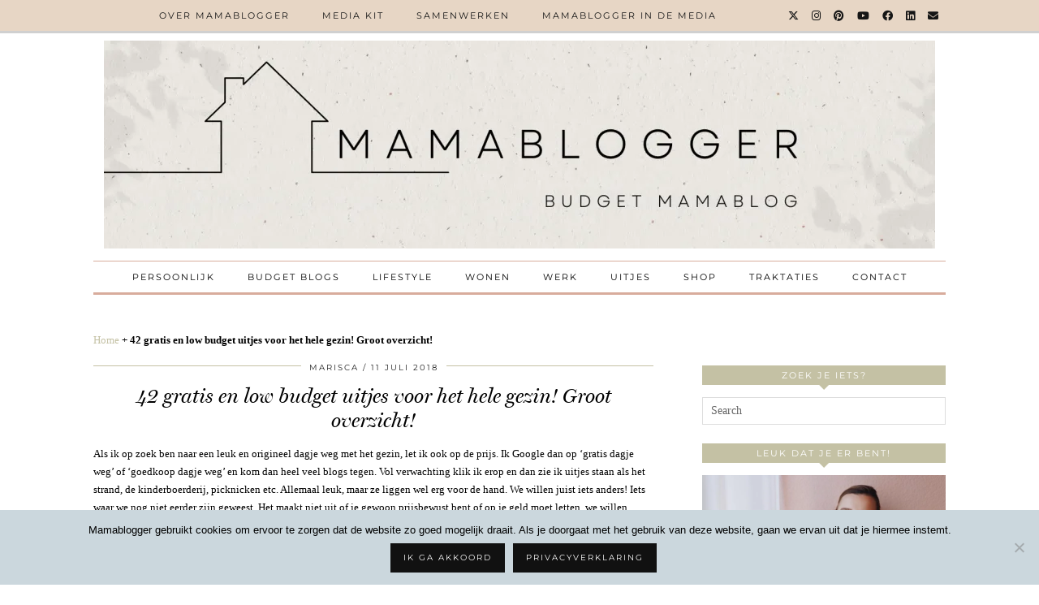

--- FILE ---
content_type: text/html; charset=UTF-8
request_url: https://mamablogger.nl/42-gratis-en-low-budget-uitjes-voor-het-hele-gezin-groot-overzicht/
body_size: 53174
content:
<!DOCTYPE html><html lang="nl-NL"><head><meta charset="UTF-8"><meta name="viewport" content="width=device-width, initial-scale=1, maximum-scale=5"><meta name='robots' content='index, follow, max-image-preview:large, max-snippet:-1, max-video-preview:-1' /> <script data-no-defer="1" data-ezscrex="false" data-cfasync="false" data-pagespeed-no-defer data-cookieconsent="ignore">var ctPublicFunctions = {"_ajax_nonce":"be26c9dcb8","_rest_nonce":"4f995abd69","_ajax_url":"\/wp-admin\/admin-ajax.php","_rest_url":"https:\/\/mamablogger.nl\/wp-json\/","data__cookies_type":"none","data__ajax_type":"rest","data__bot_detector_enabled":"1","data__frontend_data_log_enabled":1,"cookiePrefix":"","wprocket_detected":false,"host_url":"mamablogger.nl","text__ee_click_to_select":"Klik om de hele gegevens te selecteren","text__ee_original_email":"De volledige tekst is","text__ee_got_it":"Duidelijk","text__ee_blocked":"Geblokkeerd","text__ee_cannot_connect":"Kan geen verbinding maken","text__ee_cannot_decode":"Kan e-mail niet decoderen. Onbekende reden","text__ee_email_decoder":"Cleantalk e-mail decoder","text__ee_wait_for_decoding":"De magie is onderweg!","text__ee_decoding_process":"Wacht een paar seconden terwijl we de contactgegevens decoderen."}</script> <script data-no-defer="1" data-ezscrex="false" data-cfasync="false" data-pagespeed-no-defer data-cookieconsent="ignore">var ctPublic = {"_ajax_nonce":"be26c9dcb8","settings__forms__check_internal":"0","settings__forms__check_external":"0","settings__forms__force_protection":"0","settings__forms__search_test":"1","settings__forms__wc_add_to_cart":"0","settings__data__bot_detector_enabled":"1","settings__sfw__anti_crawler":0,"blog_home":"https:\/\/mamablogger.nl\/","pixel__setting":"3","pixel__enabled":true,"pixel__url":null,"data__email_check_before_post":"1","data__email_check_exist_post":"1","data__cookies_type":"none","data__key_is_ok":true,"data__visible_fields_required":true,"wl_brandname":"Anti-Spam by CleanTalk","wl_brandname_short":"CleanTalk","ct_checkjs_key":"f03e01ddf56d3981df9f7bb57876a4b6d4158fef9628c73e4429094f6b2e287a","emailEncoderPassKey":"520882e280ab82558d5ba9769de25bad","bot_detector_forms_excluded":"W10=","advancedCacheExists":true,"varnishCacheExists":false,"wc_ajax_add_to_cart":false}</script> <title>42 gratis en low budget uitjes voor het hele gezin! Groot overzicht van Mamablogger!</title><meta name="description" content="42 gratis en low budget uitjes voor het hele gezin! Origineel, uitjes door het hele land en bij met low budget bedoel ik echt low budget." /><link rel="canonical" href="https://mamablogger.nl/42-gratis-en-low-budget-uitjes-voor-het-hele-gezin-groot-overzicht/" /><meta property="og:locale" content="nl_NL" /><meta property="og:type" content="article" /><meta property="og:title" content="42 gratis en low budget uitjes voor het hele gezin! Groot overzicht van Mamablogger!" /><meta property="og:description" content="42 gratis en low budget uitjes voor het hele gezin! Origineel, uitjes door het hele land en bij met low budget bedoel ik echt low budget." /><meta property="og:url" content="https://mamablogger.nl/42-gratis-en-low-budget-uitjes-voor-het-hele-gezin-groot-overzicht/" /><meta property="og:site_name" content="Mamablogger | Mama blog Nederland | Budget blog" /><meta property="article:publisher" content="https://www.facebook.com/mamabloggernl" /><meta property="article:author" content="https://www.facebook.com/mamabloggernl" /><meta property="article:published_time" content="2018-07-11T03:13:53+00:00" /><meta property="article:modified_time" content="2024-03-18T12:59:06+00:00" /><meta property="og:image" content="https://mamablogger.nl/wp-content/uploads/2018/07/42-gratis-low-budget-uitjes-voor-het-hele-gezin-2.jpg" /><meta property="og:image:width" content="1024" /><meta property="og:image:height" content="768" /><meta property="og:image:type" content="image/jpeg" /><meta name="author" content="Marisca" /><meta name="twitter:card" content="summary_large_image" /><meta name="twitter:creator" content="@Mamablogger_nl" /><meta name="twitter:site" content="@MariscaKenter" /><meta name="twitter:label1" content="Geschreven door" /><meta name="twitter:data1" content="Marisca" /><meta name="twitter:label2" content="Geschatte leestijd" /><meta name="twitter:data2" content="28 minuten" /> <script type="application/ld+json" class="yoast-schema-graph">{"@context":"https://schema.org","@graph":[{"@type":"Article","@id":"https://mamablogger.nl/42-gratis-en-low-budget-uitjes-voor-het-hele-gezin-groot-overzicht/#article","isPartOf":{"@id":"https://mamablogger.nl/42-gratis-en-low-budget-uitjes-voor-het-hele-gezin-groot-overzicht/"},"author":{"name":"Marisca","@id":"https://mamablogger.nl/#/schema/person/b70dcf7adbdbd89f492cef9a68d5d5f5"},"headline":"42 gratis en low budget uitjes voor het hele gezin! Groot overzicht!","datePublished":"2018-07-11T03:13:53+00:00","dateModified":"2024-03-18T12:59:06+00:00","mainEntityOfPage":{"@id":"https://mamablogger.nl/42-gratis-en-low-budget-uitjes-voor-het-hele-gezin-groot-overzicht/"},"wordCount":5372,"commentCount":55,"image":{"@id":"https://mamablogger.nl/42-gratis-en-low-budget-uitjes-voor-het-hele-gezin-groot-overzicht/#primaryimage"},"thumbnailUrl":"https://mamablogger.nl/wp-content/uploads/2018/07/42-gratis-low-budget-uitjes-voor-het-hele-gezin-2.jpg","keywords":["42 uitjes","gratis dagje weg","gratis uitjes","Low budget","low budget dagje weg","zomervakantie"],"articleSection":["42 gratis en low budget uitjes, alle overzichten","Low Budget Uitjes","Uitjes"],"inLanguage":"nl-NL","potentialAction":[{"@type":"CommentAction","name":"Comment","target":["https://mamablogger.nl/42-gratis-en-low-budget-uitjes-voor-het-hele-gezin-groot-overzicht/#respond"]}]},{"@type":"WebPage","@id":"https://mamablogger.nl/42-gratis-en-low-budget-uitjes-voor-het-hele-gezin-groot-overzicht/","url":"https://mamablogger.nl/42-gratis-en-low-budget-uitjes-voor-het-hele-gezin-groot-overzicht/","name":"42 gratis en low budget uitjes voor het hele gezin! Groot overzicht van Mamablogger!","isPartOf":{"@id":"https://mamablogger.nl/#website"},"primaryImageOfPage":{"@id":"https://mamablogger.nl/42-gratis-en-low-budget-uitjes-voor-het-hele-gezin-groot-overzicht/#primaryimage"},"image":{"@id":"https://mamablogger.nl/42-gratis-en-low-budget-uitjes-voor-het-hele-gezin-groot-overzicht/#primaryimage"},"thumbnailUrl":"https://mamablogger.nl/wp-content/uploads/2018/07/42-gratis-low-budget-uitjes-voor-het-hele-gezin-2.jpg","datePublished":"2018-07-11T03:13:53+00:00","dateModified":"2024-03-18T12:59:06+00:00","author":{"@id":"https://mamablogger.nl/#/schema/person/b70dcf7adbdbd89f492cef9a68d5d5f5"},"description":"42 gratis en low budget uitjes voor het hele gezin! Origineel, uitjes door het hele land en bij met low budget bedoel ik echt low budget.","breadcrumb":{"@id":"https://mamablogger.nl/42-gratis-en-low-budget-uitjes-voor-het-hele-gezin-groot-overzicht/#breadcrumb"},"inLanguage":"nl-NL","potentialAction":[{"@type":"ReadAction","target":["https://mamablogger.nl/42-gratis-en-low-budget-uitjes-voor-het-hele-gezin-groot-overzicht/"]}]},{"@type":"ImageObject","inLanguage":"nl-NL","@id":"https://mamablogger.nl/42-gratis-en-low-budget-uitjes-voor-het-hele-gezin-groot-overzicht/#primaryimage","url":"https://mamablogger.nl/wp-content/uploads/2018/07/42-gratis-low-budget-uitjes-voor-het-hele-gezin-2.jpg","contentUrl":"https://mamablogger.nl/wp-content/uploads/2018/07/42-gratis-low-budget-uitjes-voor-het-hele-gezin-2.jpg","width":1024,"height":768,"caption":"42 gratis & Low budget uitjes voor het hele gezin_mamablogger_marisca_dagje weg_gezin_gratis dagje weg_uitje_"},{"@type":"BreadcrumbList","@id":"https://mamablogger.nl/42-gratis-en-low-budget-uitjes-voor-het-hele-gezin-groot-overzicht/#breadcrumb","itemListElement":[{"@type":"ListItem","position":1,"name":"Home","item":"https://mamablogger.nl/"},{"@type":"ListItem","position":2,"name":"42 gratis en low budget uitjes voor het hele gezin! Groot overzicht!"}]},{"@type":"WebSite","@id":"https://mamablogger.nl/#website","url":"https://mamablogger.nl/","name":"Mamablogger | Mama blog Nederland | Budget blog","description":"Nederlandse Budget Mamablogger","potentialAction":[{"@type":"SearchAction","target":{"@type":"EntryPoint","urlTemplate":"https://mamablogger.nl/?s={search_term_string}"},"query-input":{"@type":"PropertyValueSpecification","valueRequired":true,"valueName":"search_term_string"}}],"inLanguage":"nl-NL"},{"@type":"Person","@id":"https://mamablogger.nl/#/schema/person/b70dcf7adbdbd89f492cef9a68d5d5f5","name":"Marisca","image":{"@type":"ImageObject","inLanguage":"nl-NL","@id":"https://mamablogger.nl/#/schema/person/image/","url":"https://mamablogger.nl/wp-content/litespeed/avatar/2a8b2901e57a8e839e5b8239bba3b7ec.jpg?ver=1769155961","contentUrl":"https://mamablogger.nl/wp-content/litespeed/avatar/2a8b2901e57a8e839e5b8239bba3b7ec.jpg?ver=1769155961","caption":"Marisca"},"description":"Bedankt voor het lezen en leuk dat je Mamablogger een bezoekje brengt! Mijn naam is Marisca. Ik ben getrouwd met Patrick en Moeder van Milan (okt. '10) en Floris (okt. '17). Niets is leuker dan schrijven over het moederschap en jullie te inspireren met budgettips, uittips, persoonlijke verhalen etc. Kortom, Mamablogger is het meest persoonlijke online magazine voor moeders.","sameAs":["http://www.mamablogger.nl","https://www.facebook.com/mamabloggernl","mamablogger.nl","https://x.com/Mamablogger_nl"],"url":"https://mamablogger.nl/author/marisca/"}]}</script> <link rel='dns-prefetch' href='//fd.cleantalk.org' /><link rel='dns-prefetch' href='//cdnjs.cloudflare.com' /><link rel='dns-prefetch' href='//pipdigz.co.uk' /><link rel='dns-prefetch' href='//fonts.bunny.net' /><link rel="alternate" type="application/rss+xml" title="Mamablogger | Mama blog Nederland | Budget blog &raquo; feed" href="https://mamablogger.nl/feed/" /><link rel="alternate" type="application/rss+xml" title="Mamablogger | Mama blog Nederland | Budget blog &raquo; reacties feed" href="https://mamablogger.nl/comments/feed/" /><link rel="alternate" type="application/rss+xml" title="Mamablogger | Mama blog Nederland | Budget blog &raquo; 42 gratis en low budget uitjes voor het hele gezin! Groot overzicht! reacties feed" href="https://mamablogger.nl/42-gratis-en-low-budget-uitjes-voor-het-hele-gezin-groot-overzicht/feed/" /><link rel="alternate" title="oEmbed (JSON)" type="application/json+oembed" href="https://mamablogger.nl/wp-json/oembed/1.0/embed?url=https%3A%2F%2Fmamablogger.nl%2F42-gratis-en-low-budget-uitjes-voor-het-hele-gezin-groot-overzicht%2F" /><link rel="alternate" title="oEmbed (XML)" type="text/xml+oembed" href="https://mamablogger.nl/wp-json/oembed/1.0/embed?url=https%3A%2F%2Fmamablogger.nl%2F42-gratis-en-low-budget-uitjes-voor-het-hele-gezin-groot-overzicht%2F&#038;format=xml" />
 <script src="//www.googletagmanager.com/gtag/js?id=G-RRD42DMKVK"  data-cfasync="false" data-wpfc-render="false" type="text/javascript" async></script> <script data-cfasync="false" data-wpfc-render="false" type="text/javascript">var mi_version = '9.11.1';
				var mi_track_user = true;
				var mi_no_track_reason = '';
								var MonsterInsightsDefaultLocations = {"page_location":"https:\/\/mamablogger.nl\/42-gratis-en-low-budget-uitjes-voor-het-hele-gezin-groot-overzicht\/"};
								if ( typeof MonsterInsightsPrivacyGuardFilter === 'function' ) {
					var MonsterInsightsLocations = (typeof MonsterInsightsExcludeQuery === 'object') ? MonsterInsightsPrivacyGuardFilter( MonsterInsightsExcludeQuery ) : MonsterInsightsPrivacyGuardFilter( MonsterInsightsDefaultLocations );
				} else {
					var MonsterInsightsLocations = (typeof MonsterInsightsExcludeQuery === 'object') ? MonsterInsightsExcludeQuery : MonsterInsightsDefaultLocations;
				}

								var disableStrs = [
										'ga-disable-G-RRD42DMKVK',
									];

				/* Function to detect opted out users */
				function __gtagTrackerIsOptedOut() {
					for (var index = 0; index < disableStrs.length; index++) {
						if (document.cookie.indexOf(disableStrs[index] + '=true') > -1) {
							return true;
						}
					}

					return false;
				}

				/* Disable tracking if the opt-out cookie exists. */
				if (__gtagTrackerIsOptedOut()) {
					for (var index = 0; index < disableStrs.length; index++) {
						window[disableStrs[index]] = true;
					}
				}

				/* Opt-out function */
				function __gtagTrackerOptout() {
					for (var index = 0; index < disableStrs.length; index++) {
						document.cookie = disableStrs[index] + '=true; expires=Thu, 31 Dec 2099 23:59:59 UTC; path=/';
						window[disableStrs[index]] = true;
					}
				}

				if ('undefined' === typeof gaOptout) {
					function gaOptout() {
						__gtagTrackerOptout();
					}
				}
								window.dataLayer = window.dataLayer || [];

				window.MonsterInsightsDualTracker = {
					helpers: {},
					trackers: {},
				};
				if (mi_track_user) {
					function __gtagDataLayer() {
						dataLayer.push(arguments);
					}

					function __gtagTracker(type, name, parameters) {
						if (!parameters) {
							parameters = {};
						}

						if (parameters.send_to) {
							__gtagDataLayer.apply(null, arguments);
							return;
						}

						if (type === 'event') {
														parameters.send_to = monsterinsights_frontend.v4_id;
							var hookName = name;
							if (typeof parameters['event_category'] !== 'undefined') {
								hookName = parameters['event_category'] + ':' + name;
							}

							if (typeof MonsterInsightsDualTracker.trackers[hookName] !== 'undefined') {
								MonsterInsightsDualTracker.trackers[hookName](parameters);
							} else {
								__gtagDataLayer('event', name, parameters);
							}
							
						} else {
							__gtagDataLayer.apply(null, arguments);
						}
					}

					__gtagTracker('js', new Date());
					__gtagTracker('set', {
						'developer_id.dZGIzZG': true,
											});
					if ( MonsterInsightsLocations.page_location ) {
						__gtagTracker('set', MonsterInsightsLocations);
					}
										__gtagTracker('config', 'G-RRD42DMKVK', {"forceSSL":"true","anonymize_ip":"true"} );
										window.gtag = __gtagTracker;										(function () {
						/* https://developers.google.com/analytics/devguides/collection/analyticsjs/ */
						/* ga and __gaTracker compatibility shim. */
						var noopfn = function () {
							return null;
						};
						var newtracker = function () {
							return new Tracker();
						};
						var Tracker = function () {
							return null;
						};
						var p = Tracker.prototype;
						p.get = noopfn;
						p.set = noopfn;
						p.send = function () {
							var args = Array.prototype.slice.call(arguments);
							args.unshift('send');
							__gaTracker.apply(null, args);
						};
						var __gaTracker = function () {
							var len = arguments.length;
							if (len === 0) {
								return;
							}
							var f = arguments[len - 1];
							if (typeof f !== 'object' || f === null || typeof f.hitCallback !== 'function') {
								if ('send' === arguments[0]) {
									var hitConverted, hitObject = false, action;
									if ('event' === arguments[1]) {
										if ('undefined' !== typeof arguments[3]) {
											hitObject = {
												'eventAction': arguments[3],
												'eventCategory': arguments[2],
												'eventLabel': arguments[4],
												'value': arguments[5] ? arguments[5] : 1,
											}
										}
									}
									if ('pageview' === arguments[1]) {
										if ('undefined' !== typeof arguments[2]) {
											hitObject = {
												'eventAction': 'page_view',
												'page_path': arguments[2],
											}
										}
									}
									if (typeof arguments[2] === 'object') {
										hitObject = arguments[2];
									}
									if (typeof arguments[5] === 'object') {
										Object.assign(hitObject, arguments[5]);
									}
									if ('undefined' !== typeof arguments[1].hitType) {
										hitObject = arguments[1];
										if ('pageview' === hitObject.hitType) {
											hitObject.eventAction = 'page_view';
										}
									}
									if (hitObject) {
										action = 'timing' === arguments[1].hitType ? 'timing_complete' : hitObject.eventAction;
										hitConverted = mapArgs(hitObject);
										__gtagTracker('event', action, hitConverted);
									}
								}
								return;
							}

							function mapArgs(args) {
								var arg, hit = {};
								var gaMap = {
									'eventCategory': 'event_category',
									'eventAction': 'event_action',
									'eventLabel': 'event_label',
									'eventValue': 'event_value',
									'nonInteraction': 'non_interaction',
									'timingCategory': 'event_category',
									'timingVar': 'name',
									'timingValue': 'value',
									'timingLabel': 'event_label',
									'page': 'page_path',
									'location': 'page_location',
									'title': 'page_title',
									'referrer' : 'page_referrer',
								};
								for (arg in args) {
																		if (!(!args.hasOwnProperty(arg) || !gaMap.hasOwnProperty(arg))) {
										hit[gaMap[arg]] = args[arg];
									} else {
										hit[arg] = args[arg];
									}
								}
								return hit;
							}

							try {
								f.hitCallback();
							} catch (ex) {
							}
						};
						__gaTracker.create = newtracker;
						__gaTracker.getByName = newtracker;
						__gaTracker.getAll = function () {
							return [];
						};
						__gaTracker.remove = noopfn;
						__gaTracker.loaded = true;
						window['__gaTracker'] = __gaTracker;
					})();
									} else {
										console.log("");
					(function () {
						function __gtagTracker() {
							return null;
						}

						window['__gtagTracker'] = __gtagTracker;
						window['gtag'] = __gtagTracker;
					})();
									}</script> <style id='wp-img-auto-sizes-contain-inline-css' type='text/css'>img:is([sizes=auto i],[sizes^="auto," i]){contain-intrinsic-size:3000px 1500px}
/*# sourceURL=wp-img-auto-sizes-contain-inline-css */</style><link rel='stylesheet' id='wp-block-library-css' href='https://mamablogger.nl/wp-includes/css/dist/block-library/style.min.css' type='text/css' media='all' /><style id='global-styles-inline-css' type='text/css'>:root{--wp--preset--aspect-ratio--square: 1;--wp--preset--aspect-ratio--4-3: 4/3;--wp--preset--aspect-ratio--3-4: 3/4;--wp--preset--aspect-ratio--3-2: 3/2;--wp--preset--aspect-ratio--2-3: 2/3;--wp--preset--aspect-ratio--16-9: 16/9;--wp--preset--aspect-ratio--9-16: 9/16;--wp--preset--color--black: #000000;--wp--preset--color--cyan-bluish-gray: #abb8c3;--wp--preset--color--white: #ffffff;--wp--preset--color--pale-pink: #f78da7;--wp--preset--color--vivid-red: #cf2e2e;--wp--preset--color--luminous-vivid-orange: #ff6900;--wp--preset--color--luminous-vivid-amber: #fcb900;--wp--preset--color--light-green-cyan: #7bdcb5;--wp--preset--color--vivid-green-cyan: #00d084;--wp--preset--color--pale-cyan-blue: #8ed1fc;--wp--preset--color--vivid-cyan-blue: #0693e3;--wp--preset--color--vivid-purple: #9b51e0;--wp--preset--gradient--vivid-cyan-blue-to-vivid-purple: linear-gradient(135deg,rgb(6,147,227) 0%,rgb(155,81,224) 100%);--wp--preset--gradient--light-green-cyan-to-vivid-green-cyan: linear-gradient(135deg,rgb(122,220,180) 0%,rgb(0,208,130) 100%);--wp--preset--gradient--luminous-vivid-amber-to-luminous-vivid-orange: linear-gradient(135deg,rgb(252,185,0) 0%,rgb(255,105,0) 100%);--wp--preset--gradient--luminous-vivid-orange-to-vivid-red: linear-gradient(135deg,rgb(255,105,0) 0%,rgb(207,46,46) 100%);--wp--preset--gradient--very-light-gray-to-cyan-bluish-gray: linear-gradient(135deg,rgb(238,238,238) 0%,rgb(169,184,195) 100%);--wp--preset--gradient--cool-to-warm-spectrum: linear-gradient(135deg,rgb(74,234,220) 0%,rgb(151,120,209) 20%,rgb(207,42,186) 40%,rgb(238,44,130) 60%,rgb(251,105,98) 80%,rgb(254,248,76) 100%);--wp--preset--gradient--blush-light-purple: linear-gradient(135deg,rgb(255,206,236) 0%,rgb(152,150,240) 100%);--wp--preset--gradient--blush-bordeaux: linear-gradient(135deg,rgb(254,205,165) 0%,rgb(254,45,45) 50%,rgb(107,0,62) 100%);--wp--preset--gradient--luminous-dusk: linear-gradient(135deg,rgb(255,203,112) 0%,rgb(199,81,192) 50%,rgb(65,88,208) 100%);--wp--preset--gradient--pale-ocean: linear-gradient(135deg,rgb(255,245,203) 0%,rgb(182,227,212) 50%,rgb(51,167,181) 100%);--wp--preset--gradient--electric-grass: linear-gradient(135deg,rgb(202,248,128) 0%,rgb(113,206,126) 100%);--wp--preset--gradient--midnight: linear-gradient(135deg,rgb(2,3,129) 0%,rgb(40,116,252) 100%);--wp--preset--font-size--small: 13px;--wp--preset--font-size--medium: 20px;--wp--preset--font-size--large: 36px;--wp--preset--font-size--x-large: 42px;--wp--preset--spacing--20: 0.44rem;--wp--preset--spacing--30: 0.67rem;--wp--preset--spacing--40: 1rem;--wp--preset--spacing--50: 1.5rem;--wp--preset--spacing--60: 2.25rem;--wp--preset--spacing--70: 3.38rem;--wp--preset--spacing--80: 5.06rem;--wp--preset--shadow--natural: 6px 6px 9px rgba(0, 0, 0, 0.2);--wp--preset--shadow--deep: 12px 12px 50px rgba(0, 0, 0, 0.4);--wp--preset--shadow--sharp: 6px 6px 0px rgba(0, 0, 0, 0.2);--wp--preset--shadow--outlined: 6px 6px 0px -3px rgb(255, 255, 255), 6px 6px rgb(0, 0, 0);--wp--preset--shadow--crisp: 6px 6px 0px rgb(0, 0, 0);}:where(.is-layout-flex){gap: 0.5em;}:where(.is-layout-grid){gap: 0.5em;}body .is-layout-flex{display: flex;}.is-layout-flex{flex-wrap: wrap;align-items: center;}.is-layout-flex > :is(*, div){margin: 0;}body .is-layout-grid{display: grid;}.is-layout-grid > :is(*, div){margin: 0;}:where(.wp-block-columns.is-layout-flex){gap: 2em;}:where(.wp-block-columns.is-layout-grid){gap: 2em;}:where(.wp-block-post-template.is-layout-flex){gap: 1.25em;}:where(.wp-block-post-template.is-layout-grid){gap: 1.25em;}.has-black-color{color: var(--wp--preset--color--black) !important;}.has-cyan-bluish-gray-color{color: var(--wp--preset--color--cyan-bluish-gray) !important;}.has-white-color{color: var(--wp--preset--color--white) !important;}.has-pale-pink-color{color: var(--wp--preset--color--pale-pink) !important;}.has-vivid-red-color{color: var(--wp--preset--color--vivid-red) !important;}.has-luminous-vivid-orange-color{color: var(--wp--preset--color--luminous-vivid-orange) !important;}.has-luminous-vivid-amber-color{color: var(--wp--preset--color--luminous-vivid-amber) !important;}.has-light-green-cyan-color{color: var(--wp--preset--color--light-green-cyan) !important;}.has-vivid-green-cyan-color{color: var(--wp--preset--color--vivid-green-cyan) !important;}.has-pale-cyan-blue-color{color: var(--wp--preset--color--pale-cyan-blue) !important;}.has-vivid-cyan-blue-color{color: var(--wp--preset--color--vivid-cyan-blue) !important;}.has-vivid-purple-color{color: var(--wp--preset--color--vivid-purple) !important;}.has-black-background-color{background-color: var(--wp--preset--color--black) !important;}.has-cyan-bluish-gray-background-color{background-color: var(--wp--preset--color--cyan-bluish-gray) !important;}.has-white-background-color{background-color: var(--wp--preset--color--white) !important;}.has-pale-pink-background-color{background-color: var(--wp--preset--color--pale-pink) !important;}.has-vivid-red-background-color{background-color: var(--wp--preset--color--vivid-red) !important;}.has-luminous-vivid-orange-background-color{background-color: var(--wp--preset--color--luminous-vivid-orange) !important;}.has-luminous-vivid-amber-background-color{background-color: var(--wp--preset--color--luminous-vivid-amber) !important;}.has-light-green-cyan-background-color{background-color: var(--wp--preset--color--light-green-cyan) !important;}.has-vivid-green-cyan-background-color{background-color: var(--wp--preset--color--vivid-green-cyan) !important;}.has-pale-cyan-blue-background-color{background-color: var(--wp--preset--color--pale-cyan-blue) !important;}.has-vivid-cyan-blue-background-color{background-color: var(--wp--preset--color--vivid-cyan-blue) !important;}.has-vivid-purple-background-color{background-color: var(--wp--preset--color--vivid-purple) !important;}.has-black-border-color{border-color: var(--wp--preset--color--black) !important;}.has-cyan-bluish-gray-border-color{border-color: var(--wp--preset--color--cyan-bluish-gray) !important;}.has-white-border-color{border-color: var(--wp--preset--color--white) !important;}.has-pale-pink-border-color{border-color: var(--wp--preset--color--pale-pink) !important;}.has-vivid-red-border-color{border-color: var(--wp--preset--color--vivid-red) !important;}.has-luminous-vivid-orange-border-color{border-color: var(--wp--preset--color--luminous-vivid-orange) !important;}.has-luminous-vivid-amber-border-color{border-color: var(--wp--preset--color--luminous-vivid-amber) !important;}.has-light-green-cyan-border-color{border-color: var(--wp--preset--color--light-green-cyan) !important;}.has-vivid-green-cyan-border-color{border-color: var(--wp--preset--color--vivid-green-cyan) !important;}.has-pale-cyan-blue-border-color{border-color: var(--wp--preset--color--pale-cyan-blue) !important;}.has-vivid-cyan-blue-border-color{border-color: var(--wp--preset--color--vivid-cyan-blue) !important;}.has-vivid-purple-border-color{border-color: var(--wp--preset--color--vivid-purple) !important;}.has-vivid-cyan-blue-to-vivid-purple-gradient-background{background: var(--wp--preset--gradient--vivid-cyan-blue-to-vivid-purple) !important;}.has-light-green-cyan-to-vivid-green-cyan-gradient-background{background: var(--wp--preset--gradient--light-green-cyan-to-vivid-green-cyan) !important;}.has-luminous-vivid-amber-to-luminous-vivid-orange-gradient-background{background: var(--wp--preset--gradient--luminous-vivid-amber-to-luminous-vivid-orange) !important;}.has-luminous-vivid-orange-to-vivid-red-gradient-background{background: var(--wp--preset--gradient--luminous-vivid-orange-to-vivid-red) !important;}.has-very-light-gray-to-cyan-bluish-gray-gradient-background{background: var(--wp--preset--gradient--very-light-gray-to-cyan-bluish-gray) !important;}.has-cool-to-warm-spectrum-gradient-background{background: var(--wp--preset--gradient--cool-to-warm-spectrum) !important;}.has-blush-light-purple-gradient-background{background: var(--wp--preset--gradient--blush-light-purple) !important;}.has-blush-bordeaux-gradient-background{background: var(--wp--preset--gradient--blush-bordeaux) !important;}.has-luminous-dusk-gradient-background{background: var(--wp--preset--gradient--luminous-dusk) !important;}.has-pale-ocean-gradient-background{background: var(--wp--preset--gradient--pale-ocean) !important;}.has-electric-grass-gradient-background{background: var(--wp--preset--gradient--electric-grass) !important;}.has-midnight-gradient-background{background: var(--wp--preset--gradient--midnight) !important;}.has-small-font-size{font-size: var(--wp--preset--font-size--small) !important;}.has-medium-font-size{font-size: var(--wp--preset--font-size--medium) !important;}.has-large-font-size{font-size: var(--wp--preset--font-size--large) !important;}.has-x-large-font-size{font-size: var(--wp--preset--font-size--x-large) !important;}
/*# sourceURL=global-styles-inline-css */</style><style id='classic-theme-styles-inline-css' type='text/css'>/*! This file is auto-generated */
.wp-block-button__link{color:#fff;background-color:#32373c;border-radius:9999px;box-shadow:none;text-decoration:none;padding:calc(.667em + 2px) calc(1.333em + 2px);font-size:1.125em}.wp-block-file__button{background:#32373c;color:#fff;text-decoration:none}
/*# sourceURL=/wp-includes/css/classic-themes.min.css */</style><link rel='stylesheet' id='cleantalk-public-css-css' href='https://mamablogger.nl/wp-content/plugins/cleantalk-spam-protect/css/cleantalk-public.min.css' type='text/css' media='all' /><link rel='stylesheet' id='cleantalk-email-decoder-css-css' href='https://mamablogger.nl/wp-content/plugins/cleantalk-spam-protect/css/cleantalk-email-decoder.min.css' type='text/css' media='all' /><link rel='stylesheet' id='cookie-notice-front-css' href='https://mamablogger.nl/wp-content/plugins/cookie-notice/css/front.min.css' type='text/css' media='all' /><link rel='stylesheet' id='widgetopts-styles-css' href='https://mamablogger.nl/wp-content/plugins/widget-options/assets/css/widget-options.css' type='text/css' media='all' /><link rel='stylesheet' id='p3-core-responsive-css' href='https://pipdigz.co.uk/p3/css/core_resp.css' type='text/css' media='all' /><link rel='stylesheet' id='pipdig-style-css' href='https://mamablogger.nl/wp-content/themes/pipdig-venture/style.css' type='text/css' media='all' /><link rel='stylesheet' id='pipdig-responsive-css' href='https://mamablogger.nl/wp-content/themes/pipdig-venture/css/responsive.css' type='text/css' media='all' /><link rel='stylesheet' id='pipdig-fonts-css' href='https://fonts.bunny.net/css?family=Vidaloka|Montserrat' type='text/css' media='all' /> <script type="text/javascript" src="https://mamablogger.nl/wp-content/plugins/google-analytics-for-wordpress/assets/js/frontend-gtag.min.js" id="monsterinsights-frontend-script-js" async="async" data-wp-strategy="async"></script> <script data-cfasync="false" data-wpfc-render="false" type="text/javascript" id='monsterinsights-frontend-script-js-extra'>/*  */
var monsterinsights_frontend = {"js_events_tracking":"true","download_extensions":"doc,pdf,ppt,zip,xls,docx,pptx,xlsx","inbound_paths":"[]","home_url":"https:\/\/mamablogger.nl","hash_tracking":"false","v4_id":"G-RRD42DMKVK"};/*  */</script> <script type="text/javascript" src="https://mamablogger.nl/wp-content/plugins/cleantalk-spam-protect/js/apbct-public-bundle.min.js" id="apbct-public-bundle.min-js-js"></script> <script type="text/javascript" src="https://fd.cleantalk.org/ct-bot-detector-wrapper.js?ver=6.70.1" id="ct_bot_detector-js" defer="defer" data-wp-strategy="defer"></script> <script type="text/javascript" src="https://mamablogger.nl/wp-includes/js/jquery/jquery.min.js" id="jquery-core-js"></script> <script type="text/javascript" src="https://mamablogger.nl/wp-includes/js/jquery/jquery-migrate.min.js" id="jquery-migrate-js"></script> <link rel="https://api.w.org/" href="https://mamablogger.nl/wp-json/" /><link rel="alternate" title="JSON" type="application/json" href="https://mamablogger.nl/wp-json/wp/v2/posts/18333" /><link rel="EditURI" type="application/rsd+xml" title="RSD" href="https://mamablogger.nl/xmlrpc.php?rsd" /><meta name="generator" content="WordPress 6.9" /><link rel='shortlink' href='https://mamablogger.nl/?p=18333' />
<style>.site-top,.menu-bar ul ul,.slicknav_menu,.site-footer,.social-footer-outer, .pipdig_navbar_search input, .p3_instagram_footer_title_bar {background:#e5d3c0}.menu-bar ul li a,.slicknav_brand,.slicknav_brand a,.slicknav_nav a,.slicknav_menu .slicknav_menutxt,.site-footer,.site-footer a,.social-footer, .social-footer a, .pipdig_navbar_search input, .p3_instagram_footer_title_bar a, .p3_instagram_footer_title_bar a:hover, .p3_instagram_footer_title_bar a:focus, .p3_instagram_footer_title_bar a:visited {color:#000000}.pipdig_navbar_search input::-webkit-input-placeholder {color:#000000}.pipdig_navbar_search input:-moz-placeholder {color:#000000}.pipdig_navbar_search input::-moz-placeholder {color:#000000}.pipdig_navbar_search input:-ms-input-placeholder {color:#000000}.menu-bar ul li a:hover,.menu-bar ul ul li > a:hover,.menu-bar ul ul li:hover > a{color:#000000}.site-top-secondary .clearfix .site-menu{border-color:#d8ac9c}.site-top-secondary .site-menu .menu-bar ul li a:hover{color:#d8ac9c}.entry-title a:hover,#pipdig_full_width_slider h2 a:hover{color:#d8ac9c}a,.site-main .post-navigation a{color:#c4c1a4}.widget-title{background:#c4c1a4}.widget-title::after{border-top-color:#c4c1a4}.entry-header .entry-meta{border-color:#c4c1a4}.socialz a:hover, #p3_social_sidebar a:hover{color:#000000}.entry-title, .page-title, .floated_summary_post .entry-title, .p_post_titles_font, .slide-h2 {font-size:25px}.grid-title{height:25px;line-height:25px}@media only screen and (max-width:719px){.grid-title{height:auto}}body {font-family: "Verdana"}#p3_feature_header .widget-title, #header-1-widget-section .widget-title {text-transform: none}.show-author{display:inline}</style><meta name="p:domain_verify" content="eee02060afabdf76e36549c4d34aecc7"/>
 <script async src="https://www.googletagmanager.com/gtag/js?id=G-2WMTTFMJV1"></script> <script>window.dataLayer = window.dataLayer || [];
  function gtag(){dataLayer.push(arguments);}
  gtag('js', new Date());

  gtag('config', 'G-2WMTTFMJV1');</script><link rel="icon" href="https://mamablogger.nl/wp-content/uploads/2020/09/cropped-Schermafbeelding-2020-09-30-om-17.50.55-32x32.png" sizes="32x32" /><link rel="icon" href="https://mamablogger.nl/wp-content/uploads/2020/09/cropped-Schermafbeelding-2020-09-30-om-17.50.55-192x192.png" sizes="192x192" /><link rel="apple-touch-icon" href="https://mamablogger.nl/wp-content/uploads/2020/09/cropped-Schermafbeelding-2020-09-30-om-17.50.55-180x180.png" /><meta name="msapplication-TileImage" content="https://mamablogger.nl/wp-content/uploads/2020/09/cropped-Schermafbeelding-2020-09-30-om-17.50.55-270x270.png" /><style type="text/css" id="wp-custom-css">.entry {
    background-color: #fff;
    margin-bottom: 40px;
    margin-bottom: 4rem;
    padding: 9px 0px 24px;
    padding: 0.9rem 0rem 2.4rem;
    width: 100%;
}

/*topbar background*/
.nav-secondary {
  background-color: #ededed !important; }

.site-header .container {
    padding-top: 50px !important;
    padding-bottom: 0px !important;
}

.site-menu  input[type=search] {
    margin-top: 5px !important;
    margin-bottom: 5px !important;
	display:none !important;
}

.site-top-secondary .clearfix .site-menu {
    padding-left: 0;
    padding-right: 0;
}

.page-content img, .entry-content img, .page-content img, .entry-summary img, .comment-content img, .site-sidebar img {
    max-width: 100%;
    height: auto;
}

#shopr_product_img_src {
	display:block !important;
}

@media only screen and (max-width: 769px) { 
	.site-title img {
    padding-top: 0px !important;
}
	
	.site-header .container {
    padding-top: 0px !important;
	}
}</style></head><body class="wp-singular post-template-default single single-post postid-18333 single-format-standard wp-theme-pipdig-venture cookies-not-set pipdig_sidebar_active"><header class="site-header nopin"><div class="clearfix container"><div class="site-branding"><div class="site-title">
<a href="https://mamablogger.nl/" title="Mamablogger | Mama blog Nederland | Budget blog" rel="home">
<img data-lazyloaded="1" src="[data-uri]" width="1024" height="256" data-pin-nopin="true" data-src="https://mamablogger.nl/wp-content/uploads/2025/01/Natural-Professional-Beauty-Consultant-LinkedIn-Banner.png.webp" alt="Mamablogger | Mama blog Nederland | Budget blog" /><noscript><img width="1024" height="256" data-pin-nopin="true" src="https://mamablogger.nl/wp-content/uploads/2025/01/Natural-Professional-Beauty-Consultant-LinkedIn-Banner.png.webp" alt="Mamablogger | Mama blog Nederland | Budget blog" /></noscript>
</a></div></div></div></header><div class="site-top"><div class="clearfix container"><nav class="site-menu"><div class="clearfix menu-bar"><ul id="menu-menu-1-2" class="menu"><li id="menu-item-4327" class="menu-item menu-item-type-post_type menu-item-object-page menu-item-has-children menu-item-4327"><a href="https://mamablogger.nl/over-mamablogger/">Over Mamablogger</a><ul class="sub-menu"><li id="menu-item-17107" class="menu-item menu-item-type-post_type menu-item-object-page menu-item-privacy-policy menu-item-17107"><a rel="privacy-policy" href="https://mamablogger.nl/privacyverklaring/">Privacy</a></li><li id="menu-item-17108" class="menu-item menu-item-type-post_type menu-item-object-page menu-item-17108"><a href="https://mamablogger.nl/disclaimer/">Disclaimer</a></li></ul></li><li id="menu-item-5917" class="menu-item menu-item-type-post_type menu-item-object-page menu-item-5917"><a href="https://mamablogger.nl/media-kit/">Media kit</a></li><li id="menu-item-27652" class="menu-item menu-item-type-post_type menu-item-object-page menu-item-27652"><a href="https://mamablogger.nl/contact/">Samenwerken</a></li><li id="menu-item-913" class="menu-item menu-item-type-post_type menu-item-object-page menu-item-913"><a href="https://mamablogger.nl/de-media/">Mamablogger in de media</a></li><li class="socialz top-socialz"><a href="https://twitter.com/Mamablogger_nl" target="_blank" rel="nofollow noopener" aria-label="Twitter" title="Twitter"><i class="pipdigicons pipdigicons_fab pipdigicons-x-twitter"></i></a><a href="https://www.instagram.com/mamablogger.nl/" target="_blank" rel="nofollow noopener" aria-label="Instagram" title="Instagram"><i class="pipdigicons pipdigicons_fab pipdigicons-instagram"></i></a><a href="https://nl.pinterest.com/mamabloggernl/" target="_blank" rel="nofollow noopener" aria-label="Pinterest" title="Pinterest"><i class="pipdigicons pipdigicons_fab pipdigicons-pinterest"></i></a><a href="https://www.youtube.com/channel/UCR08jVR9CzjA4a9HohJkG6Q" target="_blank" rel="nofollow noopener" aria-label="YouTube" title="YouTube"><i class="pipdigicons pipdigicons_fab pipdigicons-youtube"></i></a><a href="https://facebook.com/mamabloggernl" target="_blank" rel="nofollow noopener" aria-label="Facebook" title="Facebook"><i class="pipdigicons pipdigicons_fab pipdigicons-facebook"></i></a><a href="https://nl.linkedin.com/in/mariscakenter" target="_blank" rel="nofollow noopener"><i class="pipdigicons pipdigicons_fab pipdigicons-linkedin"></i></a><a href="mailto:info@mariscakenter.nl" target="_blank" rel="nofollow noopener" aria-label="Email" title="Email"><i class="pipdigicons pipdigicons-envelope"></i></a></li></ul></div></nav></div></div><div class="site-top-secondary container"><div class="clearfix"><nav class="site-menu col-xs-12"><div class="clearfix menu-bar"><ul id="menu-menu-onder-header" class="menu"><li id="menu-item-25767" class="menu-item menu-item-type-taxonomy menu-item-object-category menu-item-25767"><a href="https://mamablogger.nl/category/persoonlijk/">Persoonlijk</a></li><li id="menu-item-27700" class="menu-item menu-item-type-taxonomy menu-item-object-category menu-item-has-children menu-item-27700"><a href="https://mamablogger.nl/category/de-budget-moeders/">Budget Blogs</a><ul class="sub-menu"><li id="menu-item-38100" class="menu-item menu-item-type-taxonomy menu-item-object-category menu-item-38100"><a href="https://mamablogger.nl/category/de-budget-moeders/budget-baby/">Budget Baby</a></li><li id="menu-item-38109" class="menu-item menu-item-type-taxonomy menu-item-object-category menu-item-38109"><a href="https://mamablogger.nl/category/de-budget-moeders/budget-kinderkamer/">Budget Kinderkamer</a></li><li id="menu-item-38101" class="menu-item menu-item-type-taxonomy menu-item-object-category menu-item-38101"><a href="https://mamablogger.nl/category/de-budget-moeders/budget-kinderkleding/">Budget Kinderkleding</a></li><li id="menu-item-38102" class="menu-item menu-item-type-taxonomy menu-item-object-category menu-item-38102"><a href="https://mamablogger.nl/category/de-budget-moeders/budget-outfits-moeders/">Budget outfits voor moeders</a></li><li id="menu-item-38103" class="menu-item menu-item-type-taxonomy menu-item-object-category menu-item-38103"><a href="https://mamablogger.nl/category/de-budget-moeders/budget-speelgoed/">Budget Speelgoed</a></li><li id="menu-item-38136" class="menu-item menu-item-type-taxonomy menu-item-object-category menu-item-38136"><a href="https://mamablogger.nl/category/de-budget-moeders/budget-traktaties/">Budget Traktaties</a></li><li id="menu-item-38073" class="menu-item menu-item-type-taxonomy menu-item-object-category current-post-ancestor current-menu-parent current-post-parent menu-item-38073"><a href="https://mamablogger.nl/category/uitjes/low-budget-uitjes/">Budget Uitjes</a></li><li id="menu-item-38110" class="menu-item menu-item-type-taxonomy menu-item-object-category menu-item-38110"><a href="https://mamablogger.nl/category/de-budget-moeders/budget-wonen/">Budget Wonen</a></li><li id="menu-item-25784" class="menu-item menu-item-type-taxonomy menu-item-object-category menu-item-25784"><a href="https://mamablogger.nl/category/lifestyle/geld-en-budget/">Geld &amp; Gezin</a></li><li id="menu-item-38137" class="menu-item menu-item-type-taxonomy menu-item-object-category menu-item-38137"><a href="https://mamablogger.nl/category/de-budget-moeders/foldertips/">Foldertips</a></li><li id="menu-item-38093" class="menu-item menu-item-type-taxonomy menu-item-object-category menu-item-38093"><a href="https://mamablogger.nl/category/de-budget-moeders/supermarkt-acties/">Supermarkt acties</a></li></ul></li><li id="menu-item-25772" class="menu-item menu-item-type-taxonomy menu-item-object-category menu-item-has-children menu-item-25772"><a href="https://mamablogger.nl/category/lifestyle/">Lifestyle</a><ul class="sub-menu"><li id="menu-item-25782" class="menu-item menu-item-type-taxonomy menu-item-object-category menu-item-25782"><a href="https://mamablogger.nl/category/lifestyle/afvallen/">Afvallen</a></li><li id="menu-item-25787" class="menu-item menu-item-type-taxonomy menu-item-object-category menu-item-25787"><a href="https://mamablogger.nl/category/back-to-school/">Back to School</a></li><li id="menu-item-25783" class="menu-item menu-item-type-taxonomy menu-item-object-category menu-item-25783"><a href="https://mamablogger.nl/category/lifestyle/birthdayboys/">BirthdayBoys</a></li><li id="menu-item-27630" class="menu-item menu-item-type-taxonomy menu-item-object-category menu-item-27630"><a href="https://mamablogger.nl/category/lifestyle/boeken/">Boeken</a></li><li id="menu-item-25770" class="menu-item menu-item-type-taxonomy menu-item-object-category menu-item-25770"><a href="https://mamablogger.nl/category/diy/">DIY</a></li><li id="menu-item-27631" class="menu-item menu-item-type-taxonomy menu-item-object-category menu-item-has-children menu-item-27631"><a href="https://mamablogger.nl/category/lifestyle/feestdagen/">Feestdagen</a><ul class="sub-menu"><li id="menu-item-27633" class="menu-item menu-item-type-taxonomy menu-item-object-category menu-item-27633"><a href="https://mamablogger.nl/category/lifestyle/feestdagen/pasen/">Pasen</a></li><li id="menu-item-27634" class="menu-item menu-item-type-taxonomy menu-item-object-category menu-item-27634"><a href="https://mamablogger.nl/category/lifestyle/feestdagen/sinterklaas/">Sinterklaas</a></li><li id="menu-item-27632" class="menu-item menu-item-type-taxonomy menu-item-object-category menu-item-27632"><a href="https://mamablogger.nl/category/lifestyle/feestdagen/kerst/">Kerst</a></li></ul></li><li id="menu-item-38078" class="menu-item menu-item-type-taxonomy menu-item-object-category menu-item-38078"><a href="https://mamablogger.nl/category/lifestyle/films-series/">Films &amp; Series</a></li><li id="menu-item-27635" class="menu-item menu-item-type-taxonomy menu-item-object-category menu-item-27635"><a href="https://mamablogger.nl/category/lifestyle/huishoudelijk/">Huishoudelijk</a></li><li id="menu-item-25785" class="menu-item menu-item-type-taxonomy menu-item-object-category menu-item-25785"><a href="https://mamablogger.nl/category/lifestyle/mindset/">Mindset</a></li><li id="menu-item-27636" class="menu-item menu-item-type-taxonomy menu-item-object-category menu-item-has-children menu-item-27636"><a href="https://mamablogger.nl/category/lifestyle/opvoeden/">Opvoeden</a><ul class="sub-menu"><li id="menu-item-38074" class="menu-item menu-item-type-taxonomy menu-item-object-category menu-item-38074"><a href="https://mamablogger.nl/category/peuter/">Peuter</a></li></ul></li><li id="menu-item-25786" class="menu-item menu-item-type-taxonomy menu-item-object-category menu-item-25786"><a href="https://mamablogger.nl/category/lifestyle/planners-agenda/">Planners en agenda&#8217;s</a></li></ul></li><li id="menu-item-25771" class="menu-item menu-item-type-taxonomy menu-item-object-category menu-item-has-children menu-item-25771"><a href="https://mamablogger.nl/category/wonen/">Wonen</a><ul class="sub-menu"><li id="menu-item-25778" class="menu-item menu-item-type-taxonomy menu-item-object-category menu-item-25778"><a href="https://mamablogger.nl/category/wonen/babykamer/">Babykamer</a></li><li id="menu-item-25779" class="menu-item menu-item-type-taxonomy menu-item-object-category menu-item-25779"><a href="https://mamablogger.nl/category/wonen/kinderkamer/">Kinderkamer</a></li><li id="menu-item-25780" class="menu-item menu-item-type-taxonomy menu-item-object-category menu-item-25780"><a href="https://mamablogger.nl/category/wonen/klushuis/">Klushuis</a></li><li id="menu-item-54068" class="menu-item menu-item-type-taxonomy menu-item-object-category menu-item-54068"><a href="https://mamablogger.nl/category/wonen/nieuwbouw-huis/">Nieuwbouw huis</a></li><li id="menu-item-25781" class="menu-item menu-item-type-taxonomy menu-item-object-category menu-item-25781"><a href="https://mamablogger.nl/category/wonen/tuin/">Tuin</a></li><li id="menu-item-34708" class="menu-item menu-item-type-taxonomy menu-item-object-category menu-item-34708"><a href="https://mamablogger.nl/category/verhuizen/">Verhuizen</a></li></ul></li><li id="menu-item-25769" class="menu-item menu-item-type-taxonomy menu-item-object-category menu-item-has-children menu-item-25769"><a href="https://mamablogger.nl/category/carriere/">Werk</a><ul class="sub-menu"><li id="menu-item-25791" class="menu-item menu-item-type-taxonomy menu-item-object-category menu-item-25791"><a href="https://mamablogger.nl/category/bloggen/">Bloggen</a></li><li id="menu-item-36218" class="menu-item menu-item-type-post_type menu-item-object-page menu-item-36218"><a href="https://mamablogger.nl/shop/">E-book</a></li></ul></li><li id="menu-item-27653" class="menu-item menu-item-type-taxonomy menu-item-object-category current-post-ancestor current-menu-parent current-post-parent menu-item-has-children menu-item-27653"><a href="https://mamablogger.nl/category/uitjes/">Uitjes</a><ul class="sub-menu"><li id="menu-item-39045" class="menu-item menu-item-type-taxonomy menu-item-object-category current-post-ancestor current-menu-parent current-post-parent menu-item-39045"><a href="https://mamablogger.nl/category/uitjes/42-gratis-en-low-budget-uitjes-alle-overzichten/">42 gratis en low budget uitjes, alle overzichten</a></li><li id="menu-item-38065" class="menu-item menu-item-type-taxonomy menu-item-object-category menu-item-38065"><a href="https://mamablogger.nl/category/uitjes/boerderij/">Boerderijen</a></li><li id="menu-item-27654" class="menu-item menu-item-type-taxonomy menu-item-object-category menu-item-27654"><a href="https://mamablogger.nl/category/uitjes/dagjes-weg/">Dagjes Weg</a></li><li id="menu-item-38067" class="menu-item menu-item-type-taxonomy menu-item-object-category menu-item-38067"><a href="https://mamablogger.nl/category/uitjes/evenement/">Evenementen</a></li><li id="menu-item-27655" class="menu-item menu-item-type-taxonomy menu-item-object-category current-post-ancestor current-menu-parent current-post-parent menu-item-27655"><a href="https://mamablogger.nl/category/uitjes/low-budget-uitjes/">Low Budget Uitjes</a></li><li id="menu-item-38068" class="menu-item menu-item-type-taxonomy menu-item-object-category menu-item-38068"><a href="https://mamablogger.nl/category/uitjes/museum/">Musea</a></li><li id="menu-item-38069" class="menu-item menu-item-type-taxonomy menu-item-object-category menu-item-38069"><a href="https://mamablogger.nl/category/uitjes/natuur/">Natuur</a></li><li id="menu-item-38070" class="menu-item menu-item-type-taxonomy menu-item-object-category menu-item-38070"><a href="https://mamablogger.nl/category/uitjes/pretpark/">Pretpark</a></li><li id="menu-item-27656" class="menu-item menu-item-type-taxonomy menu-item-object-category menu-item-27656"><a href="https://mamablogger.nl/category/uitjes/vakantie/">Vakantie</a></li><li id="menu-item-38071" class="menu-item menu-item-type-taxonomy menu-item-object-category menu-item-38071"><a href="https://mamablogger.nl/category/uitjes/voorstelling/">Voorstellingen</a></li><li id="menu-item-27657" class="menu-item menu-item-type-taxonomy menu-item-object-category menu-item-27657"><a href="https://mamablogger.nl/category/uitjes/weekendjes-weg/">Weekendjes Weg</a></li></ul></li><li id="menu-item-25768" class="menu-item menu-item-type-taxonomy menu-item-object-category menu-item-has-children menu-item-25768"><a href="https://mamablogger.nl/category/shoppen/">Shop</a><ul class="sub-menu"><li id="menu-item-25788" class="menu-item menu-item-type-taxonomy menu-item-object-category menu-item-25788"><a href="https://mamablogger.nl/category/shoppen/kinderkleding/">Kinderkleding</a></li><li id="menu-item-25789" class="menu-item menu-item-type-taxonomy menu-item-object-category menu-item-25789"><a href="https://mamablogger.nl/category/shoppen/moms-fashion/">Moms Outfits</a></li><li id="menu-item-25790" class="menu-item menu-item-type-taxonomy menu-item-object-category menu-item-25790"><a href="https://mamablogger.nl/category/shoppen/speelgoed/">Speelgoed</a></li></ul></li><li id="menu-item-25777" class="menu-item menu-item-type-taxonomy menu-item-object-category menu-item-has-children menu-item-25777"><a href="https://mamablogger.nl/category/diy/traktaties/">Traktaties</a><ul class="sub-menu"><li id="menu-item-38805" class="menu-item menu-item-type-taxonomy menu-item-object-category menu-item-38805"><a href="https://mamablogger.nl/category/cadeau-voor-de-juf-of-meester/">Cadeau voor de juf of meester</a></li><li id="menu-item-25773" class="menu-item menu-item-type-taxonomy menu-item-object-category menu-item-25773"><a href="https://mamablogger.nl/category/diy/juffen-bedankjes/">Juffen traktatie</a></li></ul></li><li id="menu-item-38149" class="menu-item menu-item-type-post_type menu-item-object-page menu-item-38149"><a href="https://mamablogger.nl/contact/">Contact</a></li><li class="pipdig_navbar_search"><form apbct-form-sign="native_search" role="search" method="get" class="search-form" action="https://mamablogger.nl/"><div class="form-group">
<input type="search" class="form-control" placeholder="Search" value="" name="s" autocomplete="off" minlength="2" required></div>
<input
class="apbct_special_field apbct_email_id__search_form"
name="apbct__email_id__search_form"
aria-label="apbct__label_id__search_form"
type="text" size="30" maxlength="200" autocomplete="off"
value=""
/><input
id="apbct_submit_id__search_form"
class="apbct_special_field apbct__email_id__search_form"
name="apbct__label_id__search_form"
aria-label="apbct_submit_name__search_form"
type="submit"
size="30"
maxlength="200"
value="31831"
/></form></li></ul></div></nav></div></div><div class="site-main"><div class="clearfix container"><div id="p3_yoast_breadcrumbs"><span><span><a href="https://mamablogger.nl/">Home</a></span> + <span class="breadcrumb_last" aria-current="page"><strong>42 gratis en low budget uitjes voor het hele gezin! Groot overzicht!</strong></span></span></div><div class="row"><div class="col-sm-8 content-area"><article id="post-18333" class="clearfix post-18333 post type-post status-publish format-standard has-post-thumbnail hentry category-42-gratis-en-low-budget-uitjes-alle-overzichten category-low-budget-uitjes category-uitjes tag-42-uitjes tag-gratis-dagje-weg tag-gratis-uitjes tag-low-budget tag-low-budget-dagje-weg tag-zomervakantie"><header class="entry-header"><div class="entry-meta">
<span class="date-bar-white-bg">
<span class="vcard author show-author">
<span class="fn">
<a href="https://mamablogger.nl/author/marisca/" title="Berichten van Marisca" rel="author">Marisca</a>					</span>
<span class="show-author"></span>
</span>
<span class="entry-date updated">
<time datetime="2018-07">11 juli 2018</time>
</span>
</span></div><h1 class="entry-title p_post_titles_font">42 gratis en low budget uitjes voor het hele gezin! Groot overzicht!</h1></header><div class="clearfix entry-content"><p style="text-align: left;">Als ik op zoek ben naar een leuk en origineel dagje weg met het gezin, let ik ook op de prijs. Ik Google dan op &#8216;gratis dagje weg&#8217; of &#8216;goedkoop dagje weg&#8217; en kom dan heel veel blogs tegen. Vol verwachting klik ik erop en dan zie ik uitjes staan als het strand, de kinderboerderij, picknicken etc. Allemaal leuk, maar ze liggen wel erg voor de hand. We willen juist iets anders! Iets waar we nog niet eerder zijn geweest. Het maakt niet uit of je gewoon prijsbewust bent of op je geld moet letten, we willen gewoon een leuk dagje uit wat niet teveel kost. Ik ben op zoek gegaan naar 42 gratis en low budget uitjes voor het hele gezin en heb ook gelet op de parkeertarieven.</p><p><span id="more-18333"></span></p><style type="text/css">#gallery-1 {
				margin: auto;
			}
			#gallery-1 .gallery-item {
				float: left;
				margin-top: 10px;
				text-align: center;
				width: 100%;
			}
			#gallery-1 img {
				border: 2px solid #cfcfcf;
			}
			#gallery-1 .gallery-caption {
				margin-left: 0;
			}
			/* see gallery_shortcode() in wp-includes/media.php */</style><div id='gallery-1' class='gallery galleryid-18333 gallery-columns-1 gallery-size-full'><dl class='gallery-item'><dt class='gallery-icon landscape'>
<a href='https://mamablogger.nl/42-gratis-en-low-budget-uitjes-voor-het-hele-gezin-groot-overzicht/schermafbeelding-2021-07-11-om-09-38-19/'><img data-lazyloaded="1" src="[data-uri]" fetchpriority="high" decoding="async" width="1024" height="125" data-src="https://mamablogger.nl/wp-content/uploads/2018/07/Schermafbeelding-2021-07-11-om-09.38.19.png.webp" class="attachment-full size-full" alt="42_gratis_low budget_uitjes_mamablogger_" data-srcset="https://mamablogger.nl/wp-content/uploads/2018/07/Schermafbeelding-2021-07-11-om-09.38.19.png.webp 1024w, https://mamablogger.nl/wp-content/uploads/2018/07/Schermafbeelding-2021-07-11-om-09.38.19-300x37.png.webp 300w, https://mamablogger.nl/wp-content/uploads/2018/07/Schermafbeelding-2021-07-11-om-09.38.19-800x98.png.webp 800w" data-sizes="(max-width: 1024px) 100vw, 1024px" /><noscript><img fetchpriority="high" decoding="async" width="1024" height="125" src="https://mamablogger.nl/wp-content/uploads/2018/07/Schermafbeelding-2021-07-11-om-09.38.19.png.webp" class="attachment-full size-full" alt="42_gratis_low budget_uitjes_mamablogger_" srcset="https://mamablogger.nl/wp-content/uploads/2018/07/Schermafbeelding-2021-07-11-om-09.38.19.png.webp 1024w, https://mamablogger.nl/wp-content/uploads/2018/07/Schermafbeelding-2021-07-11-om-09.38.19-300x37.png.webp 300w, https://mamablogger.nl/wp-content/uploads/2018/07/Schermafbeelding-2021-07-11-om-09.38.19-800x98.png.webp 800w" sizes="(max-width: 1024px) 100vw, 1024px" /></noscript></a></dt></dl><br style="clear: both" /></div><p><strong>Alle 168 gratis en low budget uitjes die ik de afgelopen jaren heb gedeeld, zijn gebundeld in een gratis e-book! Deze kun je <a href="https://mamablogger.nl/gratis-e-book-168-gratis-en-low-budget-uitjes-in-nederland-voor-het-hele-gezin/">hier</a> downloaden, je hoeft geen e-mailadres achter te laten. Na het downloaden kun je het e-book opslaan op je telefoon of tablet zodat je altijd inspiratie bij de hand hebt.</strong></p><p>↓ <strong>Dan gaan we hieronder naar het overzicht! ↓</strong></p><p>Ik heb de uitjes gecategoriseerd, zo kun je meteen naar de categorie waar je voorkeur naar uit gaat. Ik begin met de gratis uitjes. Daarna komen de uitjes die gratis zijn, maar waarbij je voor een klein budget nog wel veel extra&#8217;s kunt doen. Je kunt deze zo duur maken als je zelf wilt. Tot slot de low budget uitjes. Bij deze uitjes is de entree voor volwassenen niet duurder dan €12,50. Kinderen zijn hier vaak veel goedkoper of zelfs gratis!</p><p>In de intro vertelde ik al dat ik ook heb gekeken naar de parkeertarieven. Heel vaak denk je een low budget uitje te hebben gevonden en dan betaal je je nog scheel aan het parkeren. Voor veel van de uitjes hoef je niet te betalen hiervoor. De kosten (voor zo ver we die konden vinden) zet ik erbij.</p><blockquote><p>Onderaan vind je ook nog een tip voor dé speurtochten app van het moment.</p></blockquote><p><em>Disclaimer: De lijst is heel zorgvuldig samengesteld en we hebben alle prijzen tig keer gecheckt. Toch kan het zijn dat sommige bedrijven de entreeprijzen wat verhogen, bijvoorbeeld vanwege het verlies van inkomen door corona. Ik kan niet alles van tevoren weten dus ik hoop op jullie begrip hiervoor.</em></p><p><em><i class="">Tip: Ben jij regelmatig op zoek naar een <a href="https://www.247discount.nl/hema/" target="_blank" rel="noopener noreferrer">Hema kortingscode</a> of <a href="https://www.247discount.nl/wehkamp-nl/" target="_blank" rel="noopener noreferrer">Wehkamp korting</a>? Meld je dan gratis aan bij 24/7 Discount. Via deze website ontvang je extra korting bij meer dan 2.500 webshops, bovenop eventuele kortingscodes en aanbiedingen! Op deze manier bespaar je al snel honderden euro’s per jaar.<br class="" /><br class="" />Ontvang als <a href="http://mamablogger.nl/">Mamablogger.nl</a> bezoeker direct € 5,- tegoed bij aanmelding!</i></em></p><h1>Gratis uitjes voor het hele gezin</h1><h2>#1 | Gratis uitje | Geitenboerderijen in Zoeterwoude en het Amsterdamse bos (Noord-Holland)</h2><p>Voor ons ligt het redelijk voor de hand, maar voor veel jonge gezinnen nog niet; de geitenboerderij. Deze zijn ontzettend leuk, er is veel te zien en te doen én ze zijn dus gratis. Kinderen kunnen zich er zo een uurtje of twee vermaken en jullie kiezen zelf of je er wat wilt eten of niet. Wij kennen twee hele leuke; <a href="https://mamablogger.nl/paasuitje-en-review-boerderij-t-geertje-in-zoeterwoude/" target="_blank" rel="noopener noreferrer"><strong>geitenboerderij &#8217;t Geertje in in Zoeterwoude</strong></a> en <a href="https://mamablogger.nl/dagje-weg-naar-amsterdamse-bos/" target="_blank" rel="noopener noreferrer"><strong>geitenboerderij Ridammerhoeve in het Amsterdamse Bos</strong></a>. Overigens is het Amsterdamse Bos sowieso heel erg leuk en zeker een bezoekje waard!</p><p><strong>Entree: </strong>gratis<strong><br />
Parkeren: </strong>gratis</p><style type="text/css">#gallery-2 {
				margin: auto;
			}
			#gallery-2 .gallery-item {
				float: left;
				margin-top: 10px;
				text-align: center;
				width: 100%;
			}
			#gallery-2 img {
				border: 2px solid #cfcfcf;
			}
			#gallery-2 .gallery-caption {
				margin-left: 0;
			}
			/* see gallery_shortcode() in wp-includes/media.php */</style><div id='gallery-2' class='gallery galleryid-18333 gallery-columns-1 gallery-size-full'><dl class='gallery-item'><dt class='gallery-icon landscape'>
<a href='https://mamablogger.nl/knipsel-39/'><img data-lazyloaded="1" src="[data-uri]" decoding="async" width="797" height="513" data-src="https://mamablogger.nl/wp-content/uploads/2018/03/Knipsel-1.jpg" class="attachment-full size-full" alt="uitje_weekend_amsterdamse bos_geitenboerderij_bloesempark_mamablogger_tip_dagje weg_gezin_" data-srcset="https://mamablogger.nl/wp-content/uploads/2018/03/Knipsel-1.jpg 797w, https://mamablogger.nl/wp-content/uploads/2018/03/Knipsel-1-400x257.jpg 400w" data-sizes="(max-width: 797px) 100vw, 797px" /><noscript><img decoding="async" width="797" height="513" src="https://mamablogger.nl/wp-content/uploads/2018/03/Knipsel-1.jpg" class="attachment-full size-full" alt="uitje_weekend_amsterdamse bos_geitenboerderij_bloesempark_mamablogger_tip_dagje weg_gezin_" srcset="https://mamablogger.nl/wp-content/uploads/2018/03/Knipsel-1.jpg 797w, https://mamablogger.nl/wp-content/uploads/2018/03/Knipsel-1-400x257.jpg 400w" sizes="(max-width: 797px) 100vw, 797px" /></noscript></a></dt></dl><br style="clear: both" /></div><p><strong>Tip!</strong></p><p>En, zijn jullie enthousiast op pad geweest? Bij thuiskomst kunnen jullie op de bank neerploffen, maar is het draaien van een was waarschijnlijk wel noodzakelijk. Heb je weleens nagedacht over een <a href="https://warmtepomp-droger.nl/" target="_blank" rel="noopener noreferrer"><strong>warmtepompdroger</strong></a> om je was te drogen?</p><h2>#2 | Gratis uitje | De Paardenkamp Soest (Utrecht)</h2><p>Hier zijn wij nog niet geweest, maar we willen er wel graag naartoe. Niet alleen voor De Paardenkamp, maar ook voor de omgeving, want het is daar zo mooi! De Paardenkamp is een paardenboerderij die je gratis kunt bezoeken. Je kunt er een rondleiding volgen, een speurtocht doen en nog veel meer. En, als je er bent geweest kun je gratis materiaal downloaden voor een spreekbeurt! Meteen goed voorbereid het nieuwe schooljaar in! Klik <strong><a href="https://www.paardenkamp.nl" target="_blank" rel="noopener noreferrer">hier</a></strong> voor de website.</p><p><strong>Entree: </strong>gratis<strong><br />
Parkeren: </strong>gratis</p><h2>#3 | Gratis uitje | Het Kralingse bos (Zuid-Holland)</h2><p>Wij gaan regelmatig naar het Kralingse bos. We wandelen er, genieten van het strandje, de leuke kinderboerderij én het klimbos! Je kunt je er zo uren vermaken zowel in de zomer als de winter!</p><p><strong>Entree: </strong>gratis (ook het klimbos)<strong><br />
Parkeren: </strong>gratis</p><style type="text/css">#gallery-3 {
				margin: auto;
			}
			#gallery-3 .gallery-item {
				float: left;
				margin-top: 10px;
				text-align: center;
				width: 50%;
			}
			#gallery-3 img {
				border: 2px solid #cfcfcf;
			}
			#gallery-3 .gallery-caption {
				margin-left: 0;
			}
			/* see gallery_shortcode() in wp-includes/media.php */</style><div id='gallery-3' class='gallery galleryid-18333 gallery-columns-2 gallery-size-full'><dl class='gallery-item'><dt class='gallery-icon landscape'>
<a href='https://mamablogger.nl/kralingse-bos-mama-blogger-review-rotterdam-8/'><img data-lazyloaded="1" src="[data-uri]" decoding="async" width="640" height="640" data-src="https://mamablogger.nl/wp-content/uploads/2015/11/kralingse-bos-mama-blogger-review-Rotterdam-8.jpg" class="attachment-full size-full" alt="kralingse bos, mama blogger, review, Rotterdam, 1" data-srcset="https://mamablogger.nl/wp-content/uploads/2015/11/kralingse-bos-mama-blogger-review-Rotterdam-8.jpg 640w, https://mamablogger.nl/wp-content/uploads/2015/11/kralingse-bos-mama-blogger-review-Rotterdam-8-150x150.jpg 150w, https://mamablogger.nl/wp-content/uploads/2015/11/kralingse-bos-mama-blogger-review-Rotterdam-8-300x300.jpg.webp 300w, https://mamablogger.nl/wp-content/uploads/2015/11/kralingse-bos-mama-blogger-review-Rotterdam-8-50x50.jpg.webp 50w" data-sizes="(max-width: 640px) 100vw, 640px" /><noscript><img decoding="async" width="640" height="640" src="https://mamablogger.nl/wp-content/uploads/2015/11/kralingse-bos-mama-blogger-review-Rotterdam-8.jpg" class="attachment-full size-full" alt="kralingse bos, mama blogger, review, Rotterdam, 1" srcset="https://mamablogger.nl/wp-content/uploads/2015/11/kralingse-bos-mama-blogger-review-Rotterdam-8.jpg 640w, https://mamablogger.nl/wp-content/uploads/2015/11/kralingse-bos-mama-blogger-review-Rotterdam-8-150x150.jpg 150w, https://mamablogger.nl/wp-content/uploads/2015/11/kralingse-bos-mama-blogger-review-Rotterdam-8-300x300.jpg.webp 300w, https://mamablogger.nl/wp-content/uploads/2015/11/kralingse-bos-mama-blogger-review-Rotterdam-8-50x50.jpg.webp 50w" sizes="(max-width: 640px) 100vw, 640px" /></noscript></a></dt></dl><dl class='gallery-item'><dt class='gallery-icon landscape'>
<a href='https://mamablogger.nl/voor-het-eerst-naar-het-kralingse-bos/kralingse-bos-mama-blogger-review-rotterdam-10/'><img data-lazyloaded="1" src="[data-uri]" decoding="async" width="640" height="640" data-src="https://mamablogger.nl/wp-content/uploads/2015/11/kralingse-bos-mama-blogger-review-Rotterdam-10.jpg.webp" class="attachment-full size-full" alt="kralingse bos, mama blogger, review, Rotterdam, 1" data-srcset="https://mamablogger.nl/wp-content/uploads/2015/11/kralingse-bos-mama-blogger-review-Rotterdam-10.jpg.webp 640w, https://mamablogger.nl/wp-content/uploads/2015/11/kralingse-bos-mama-blogger-review-Rotterdam-10-150x150.jpg.webp 150w, https://mamablogger.nl/wp-content/uploads/2015/11/kralingse-bos-mama-blogger-review-Rotterdam-10-300x300.jpg.webp 300w, https://mamablogger.nl/wp-content/uploads/2015/11/kralingse-bos-mama-blogger-review-Rotterdam-10-50x50.jpg.webp 50w" data-sizes="(max-width: 640px) 100vw, 640px" /><noscript><img decoding="async" width="640" height="640" src="https://mamablogger.nl/wp-content/uploads/2015/11/kralingse-bos-mama-blogger-review-Rotterdam-10.jpg.webp" class="attachment-full size-full" alt="kralingse bos, mama blogger, review, Rotterdam, 1" srcset="https://mamablogger.nl/wp-content/uploads/2015/11/kralingse-bos-mama-blogger-review-Rotterdam-10.jpg.webp 640w, https://mamablogger.nl/wp-content/uploads/2015/11/kralingse-bos-mama-blogger-review-Rotterdam-10-150x150.jpg.webp 150w, https://mamablogger.nl/wp-content/uploads/2015/11/kralingse-bos-mama-blogger-review-Rotterdam-10-300x300.jpg.webp 300w, https://mamablogger.nl/wp-content/uploads/2015/11/kralingse-bos-mama-blogger-review-Rotterdam-10-50x50.jpg.webp 50w" sizes="(max-width: 640px) 100vw, 640px" /></noscript></a></dt></dl><br style="clear: both" /></div><h2>#4 | Gratis uitje | Boerenvreugd Aalsmeer (Noord-Holland)</h2><p>Dit uitje was voor ons ook nieuw en vonden we op Internet. Toch een kinderboerderij ;-), maar deze schijnt heel speciaal en erg leuk te zijn. De boerderij bestaat uit meerdere plekjes en hoekjes en daardoor valt er heel veel te zien en te beleven. Daarnaast is er een mega speeltuin die is opgebouwd van jong naar oud. Het is de grootste, schoonste en veiligste buitenspeeltuin van de regio! Klik <strong><a href="https://boerenvreugd.nl" target="_blank" rel="noopener noreferrer">hier</a></strong> voor de website.</p><p><strong>Entree: </strong>gratis<br />
<strong>Parkeren: </strong>We hebben geen tarieven kunnen vinden dus we gaan er vanuit dat parkeren ook gratis is</p><h2>#5 | Gratis uitje | Het Belevenissenbos Lelystad (Flevoland)</h2><p>Ook dit uitje kenden we niet, maar daar gaat denk ik snel verandering in komen! In Lelystad vind je 40 hectare &#8216;natuurlijk spelen&#8217; met talloze speelplekken. Wat dacht je van tokkelbanen, rouwschommels en nog veel meer?! De website ziet er heel erg leuk uit, dus klik snel <strong><a href="http://www.belevenissenbos.nl" target="_blank" rel="noopener noreferrer">hier</a></strong> voor meer informatie! Er is water en er kunnen kinderfeestjes worden gegeven. Er is ontzettend veel te doen en vooral erg leuk voor kinderen vanaf 6 jaar.</p><p><strong>Entree: </strong>gratis<br />
<strong>Parkeren:</strong> gratis</p><h2>#6 | Gratis uitje | Yakult fabriek Almere (Flevoland)</h2><p>Tja, ik weet niet zo heel goed wat ik hiervan moest vinden, maar deze is zo bijzonder dat hij wel in het rijtje thuis hoorde. Drinken jullie thuis weleens Yakult of heb je een kind dat heel erg tof vindt om eens in een fabriek te kijken? Dan kun je een rondleiding krijgen in de fabriek van Yakult. Je wordt uitgebreid rondgeleid langs verschillende onderdelen van het productieproces. Je moet je wel van tevoren even aanmelden via <a href="https://yakult.nl/factorytour/" target="_blank" rel="noopener noreferrer">deze link</a>.</p><p><strong>Entree: </strong>gratis<strong><br />
Parkeren:</strong> we konden er niet zoveel informatie over vinden, maar we gaan er vanuit dat dit ook gratis is.</p><h2>#7 | Gratis uitje | Kaas- en klompenboerderij Simonehoeve Katwoude (Noord-Holland)</h2><p>Ik ben gek op kaasboerderijen, maar misschien heeft dat meer te maken met het feit dat ik uit Gouda kom en je mij wakker kunt maken voor kaas 😉 Ook heb ik een ding met klompen, maar daar vertel ik later dit jaar meer over&#8230; In ieder geval ligt Kaas- en klompenboerderij Simone vlak naast Volendam en de demonstraties, uitleg en proeverijen zijn helemaal gratis! Leuk, gezellig en de kids leren er ook nog van. Kun je daarna nog even doorrijden naar Volendam om lekker door de haven te slenteren. Klik <strong><a href="https://www.simonehoeve.com/nl/kaas-en-klompen/gratis--rondleiding/" target="_blank" rel="noopener noreferrer">hier</a></strong> voor de website.</p><p><strong>Entree: </strong>gratis<strong><br />
Parkeren:</strong> gratis</p><h2>#8 | Gratis uitje | Telefoniemuseum Rotterdam (Zuid-Holland)</h2><p>Kijken jouw kinderen je ook heel raar aan als je een oude telefoon laat zien en ze vertelt dat je daar vroeger mee moest bellen? Het wordt waarschijnlijk nog gekker als je ze vertelt dat daar geen Internet op zat. Dan is het Telefoniemuseum in Rotterdam een heel leuk uitje, want je vindt er alles over de geschiedenis van telefoons en andere communicatiemiddelen vanaf het jaar 1900. Het is geen museum waar je op de bonnefooi naartoe kunt rijden. Je moet wel even een afspraak maken. De website is wat gedateerd, maar volgens mij wordt dit gerund door heel toegewijde vrijwilligers dus een bezoekje lijkt mij echt de moeite waard! Een afspraak maak je <strong><a href="http://www.telefoniemuseum.nl" target="_blank" rel="noopener noreferrer">hier</a></strong>.</p><p><strong>Entree: </strong>ik heb vernomen dat het gratis is dus daar ga ik wel vanuit<br />
<strong>Parkeren: </strong>hier heb ik niets over kunnen vinden, maar het is Rotterdam dus ik ga er vanuit dat je wel wat moet betalen voor het parkeren</p><h2>#9 | Gratis uitje | Speeltuin Roeffen Mart Grubbenvorst (Limburg)</h2><p>Dit uitje werd getipt door de ANWB en is een grote speeltuin met ruim 50 speeltoestellen, grenzend aan een groot bosgebied. Alles is er gratis, zelfs het gebruik van de toiletten. Handig met kinderen! Dit is hét voorbeeld van een mooi initiatief om spelen voor alle kinderen toegankelijk te maken.</p><p><strong>Entree: </strong>gratis<br />
<strong>Parkeren: </strong>gratis</p><h2>#10 | Gratis uitje | Futureland Maasvlakte Rotterdam (Zuid-Holland)</h2><p>Meer weten over het baggeren op zee, het opspuiten van een nieuw haventerrein of het lossen en laden aan de hypermoderne zeekades van de grootste haven van Europa? Kom dan naar FutureLand! Bekijk in het W<em>aterTheater</em> de film Zeezicht, geprojecteerd op een watergordijn van 4 bij 4 meter. Spetterend! Dit is niet zo heel veel bij ons vandaan en staat hier ook nog op de wishlist! Klik <strong><a href="https://www.maasvlakte2.com/nl/futureland">hier</a> </strong>voor de website.</p><p><strong>Entree: </strong>gratis<strong><br />
Parkeren:</strong> gratis</p><h1>De bijna gratis uitjes!</h1><h2>#11 | <a href="https://www.potje.tech/" target="_blank" rel="noopener">Bijna gratis uitje</a> | De Zaanse Schans in Zaanstad (Noord-Holland)</h2><p>Dit is zo ontzettend leuk! Bij De Zaanse Schans ga je terug in de tijd naar de 18e en 19e eeuw en kun je snoep kopen bij de allereerste Albert Heijn (aanrader, want hier begon het allemaal), kun je molens bezoeken, leer je hoe klompen worden gemaakt en nog veel meer. Wij zijn er afgelopen weekend nog geweest. Tip: koop onbewerkte klompen voor €2,- per stuk. Kun je heel veel leuks van knutselen en is te gekke Sinterklaas decoratie in december 😉</p><p><strong>Entree: </strong>in principe gratis, maar voor de molens moet je bijvoorbeeld wel entree betalen. De eerste Albert Heijn kun je wel gratis bezoeken, net als de klompenmakerij en diverse winkeltjes. Je kiest zelf waarvoor je wilt betalen. Een rondvaart is ook heel gaaf, maar niet gratis.<br />
<strong>Parkeren:</strong> €10,- euro</p><style type="text/css">#gallery-4 {
				margin: auto;
			}
			#gallery-4 .gallery-item {
				float: left;
				margin-top: 10px;
				text-align: center;
				width: 50%;
			}
			#gallery-4 img {
				border: 2px solid #cfcfcf;
			}
			#gallery-4 .gallery-caption {
				margin-left: 0;
			}
			/* see gallery_shortcode() in wp-includes/media.php */</style><div id='gallery-4' class='gallery galleryid-18333 gallery-columns-2 gallery-size-full'><dl class='gallery-item'><dt class='gallery-icon landscape'>
<a href='https://mamablogger.nl/3da741db-2697-406d-95b6-0fdeb417cfef/'><img data-lazyloaded="1" src="[data-uri]" decoding="async" width="1024" height="1024" data-src="https://mamablogger.nl/wp-content/uploads/2018/07/3da741db-2697-406d-95b6-0fdeb417cfef-e1531077921370.jpeg.webp" class="attachment-full size-full" alt="42_low budget_gratis_uitjes_gezin_mamablogger_marisca_" data-srcset="https://mamablogger.nl/wp-content/uploads/2018/07/3da741db-2697-406d-95b6-0fdeb417cfef-e1531077921370.jpeg.webp 1024w, https://mamablogger.nl/wp-content/uploads/2018/07/3da741db-2697-406d-95b6-0fdeb417cfef-e1531077921370-150x150.jpeg.webp 150w, https://mamablogger.nl/wp-content/uploads/2018/07/3da741db-2697-406d-95b6-0fdeb417cfef-e1531077921370-300x300.jpeg.webp 300w, https://mamablogger.nl/wp-content/uploads/2018/07/3da741db-2697-406d-95b6-0fdeb417cfef-e1531077921370-800x800.jpeg.webp 800w" data-sizes="(max-width: 1024px) 100vw, 1024px" /><noscript><img decoding="async" width="1024" height="1024" src="https://mamablogger.nl/wp-content/uploads/2018/07/3da741db-2697-406d-95b6-0fdeb417cfef-e1531077921370.jpeg.webp" class="attachment-full size-full" alt="42_low budget_gratis_uitjes_gezin_mamablogger_marisca_" srcset="https://mamablogger.nl/wp-content/uploads/2018/07/3da741db-2697-406d-95b6-0fdeb417cfef-e1531077921370.jpeg.webp 1024w, https://mamablogger.nl/wp-content/uploads/2018/07/3da741db-2697-406d-95b6-0fdeb417cfef-e1531077921370-150x150.jpeg.webp 150w, https://mamablogger.nl/wp-content/uploads/2018/07/3da741db-2697-406d-95b6-0fdeb417cfef-e1531077921370-300x300.jpeg.webp 300w, https://mamablogger.nl/wp-content/uploads/2018/07/3da741db-2697-406d-95b6-0fdeb417cfef-e1531077921370-800x800.jpeg.webp 800w" sizes="(max-width: 1024px) 100vw, 1024px" /></noscript></a></dt></dl><dl class='gallery-item'><dt class='gallery-icon landscape'>
<a href='https://mamablogger.nl/72551659-5c29-468c-8428-a8e7e14aa4d9/'><img data-lazyloaded="1" src="[data-uri]" decoding="async" width="1024" height="1024" data-src="https://mamablogger.nl/wp-content/uploads/2018/07/72551659-5c29-468c-8428-a8e7e14aa4d9-e1531077941964.jpeg.webp" class="attachment-full size-full" alt="42_low budget_gratis_uitjes_gezin_mamablogger_marisca_" data-srcset="https://mamablogger.nl/wp-content/uploads/2018/07/72551659-5c29-468c-8428-a8e7e14aa4d9-e1531077941964.jpeg.webp 1024w, https://mamablogger.nl/wp-content/uploads/2018/07/72551659-5c29-468c-8428-a8e7e14aa4d9-e1531077941964-150x150.jpeg.webp 150w, https://mamablogger.nl/wp-content/uploads/2018/07/72551659-5c29-468c-8428-a8e7e14aa4d9-e1531077941964-300x300.jpeg.webp 300w, https://mamablogger.nl/wp-content/uploads/2018/07/72551659-5c29-468c-8428-a8e7e14aa4d9-e1531077941964-800x800.jpeg.webp 800w" data-sizes="(max-width: 1024px) 100vw, 1024px" /><noscript><img decoding="async" width="1024" height="1024" src="https://mamablogger.nl/wp-content/uploads/2018/07/72551659-5c29-468c-8428-a8e7e14aa4d9-e1531077941964.jpeg.webp" class="attachment-full size-full" alt="42_low budget_gratis_uitjes_gezin_mamablogger_marisca_" srcset="https://mamablogger.nl/wp-content/uploads/2018/07/72551659-5c29-468c-8428-a8e7e14aa4d9-e1531077941964.jpeg.webp 1024w, https://mamablogger.nl/wp-content/uploads/2018/07/72551659-5c29-468c-8428-a8e7e14aa4d9-e1531077941964-150x150.jpeg.webp 150w, https://mamablogger.nl/wp-content/uploads/2018/07/72551659-5c29-468c-8428-a8e7e14aa4d9-e1531077941964-300x300.jpeg.webp 300w, https://mamablogger.nl/wp-content/uploads/2018/07/72551659-5c29-468c-8428-a8e7e14aa4d9-e1531077941964-800x800.jpeg.webp 800w" sizes="(max-width: 1024px) 100vw, 1024px" /></noscript></a></dt></dl><br style="clear: both" /></div><h2>#12 | Bijna gratis uitje | Pyramide van Austerlitz Utrechtse Heuvelrug (Utrecht)</h2><p>Op de Utrechtse Heuvelrug vind je midden in het bos de Pyramide van Austerlitz. Deze is in 1804 gebouwd als eerbetoon aan Napoleon Bonaparte. Je kunt hem gratis zien, lekker door het bos wandelen én gratis in de speeltuin spelen. Als de je pyramide op wilt klimmen moet je wel wat betalen. In de speeltuin zijn ook grote attracties te vinden waaronder een zweefmolen, botsauto&#8217;s, een trein etc. Hier kun je muntjes voor kopen dus ook dit kun je zo duur maken als je zelf wilt.</p><p><strong>Entree: </strong>gratis met de mogelijkheid om wat extra&#8217;s te doen<br />
<strong>Parkeren: </strong>gratis</p><style type="text/css">#gallery-5 {
				margin: auto;
			}
			#gallery-5 .gallery-item {
				float: left;
				margin-top: 10px;
				text-align: center;
				width: 50%;
			}
			#gallery-5 img {
				border: 2px solid #cfcfcf;
			}
			#gallery-5 .gallery-caption {
				margin-left: 0;
			}
			/* see gallery_shortcode() in wp-includes/media.php */</style><div id='gallery-5' class='gallery galleryid-18333 gallery-columns-2 gallery-size-full'><dl class='gallery-item'><dt class='gallery-icon landscape'>
<a href='https://mamablogger.nl/meivakantie-dagje-naar-de-pyramide-van-austerlitz/pyramide-van-austerlitz-dagje-weg-dagje-met-gezin-budget-review-mama-blogger-marisca-kenter3/'><img data-lazyloaded="1" src="[data-uri]" decoding="async" width="640" height="640" data-src="https://mamablogger.nl/wp-content/uploads/2015/05/pyramide-van-austerlitz-dagje-weg-dagje-met-gezin-budget-review-mama-blogger-marisca-kenter3.jpg.webp" class="attachment-full size-full" alt="pyramide van austerlitz, dagje weg, dagje met gezin, budget, review, mama blogger, marisca, kenter1" data-srcset="https://mamablogger.nl/wp-content/uploads/2015/05/pyramide-van-austerlitz-dagje-weg-dagje-met-gezin-budget-review-mama-blogger-marisca-kenter3.jpg.webp 640w, https://mamablogger.nl/wp-content/uploads/2015/05/pyramide-van-austerlitz-dagje-weg-dagje-met-gezin-budget-review-mama-blogger-marisca-kenter3-150x150.jpg.webp 150w, https://mamablogger.nl/wp-content/uploads/2015/05/pyramide-van-austerlitz-dagje-weg-dagje-met-gezin-budget-review-mama-blogger-marisca-kenter3-300x300.jpg.webp 300w, https://mamablogger.nl/wp-content/uploads/2015/05/pyramide-van-austerlitz-dagje-weg-dagje-met-gezin-budget-review-mama-blogger-marisca-kenter3-50x50.jpg.webp 50w" data-sizes="(max-width: 640px) 100vw, 640px" /><noscript><img decoding="async" width="640" height="640" src="https://mamablogger.nl/wp-content/uploads/2015/05/pyramide-van-austerlitz-dagje-weg-dagje-met-gezin-budget-review-mama-blogger-marisca-kenter3.jpg.webp" class="attachment-full size-full" alt="pyramide van austerlitz, dagje weg, dagje met gezin, budget, review, mama blogger, marisca, kenter1" srcset="https://mamablogger.nl/wp-content/uploads/2015/05/pyramide-van-austerlitz-dagje-weg-dagje-met-gezin-budget-review-mama-blogger-marisca-kenter3.jpg.webp 640w, https://mamablogger.nl/wp-content/uploads/2015/05/pyramide-van-austerlitz-dagje-weg-dagje-met-gezin-budget-review-mama-blogger-marisca-kenter3-150x150.jpg.webp 150w, https://mamablogger.nl/wp-content/uploads/2015/05/pyramide-van-austerlitz-dagje-weg-dagje-met-gezin-budget-review-mama-blogger-marisca-kenter3-300x300.jpg.webp 300w, https://mamablogger.nl/wp-content/uploads/2015/05/pyramide-van-austerlitz-dagje-weg-dagje-met-gezin-budget-review-mama-blogger-marisca-kenter3-50x50.jpg.webp 50w" sizes="(max-width: 640px) 100vw, 640px" /></noscript></a></dt></dl><dl class='gallery-item'><dt class='gallery-icon landscape'>
<a href='https://mamablogger.nl/meivakantie-dagje-naar-de-pyramide-van-austerlitz/pyramide-van-austerlitz-dagje-weg-dagje-met-gezin-budget-review-mama-blogger-marisca-kenter8/'><img data-lazyloaded="1" src="[data-uri]" decoding="async" width="640" height="640" data-src="https://mamablogger.nl/wp-content/uploads/2015/05/pyramide-van-austerlitz-dagje-weg-dagje-met-gezin-budget-review-mama-blogger-marisca-kenter8.jpg.webp" class="attachment-full size-full" alt="pyramide van austerlitz, dagje weg, dagje met gezin, budget, review, mama blogger, marisca, kenter1" data-srcset="https://mamablogger.nl/wp-content/uploads/2015/05/pyramide-van-austerlitz-dagje-weg-dagje-met-gezin-budget-review-mama-blogger-marisca-kenter8.jpg.webp 640w, https://mamablogger.nl/wp-content/uploads/2015/05/pyramide-van-austerlitz-dagje-weg-dagje-met-gezin-budget-review-mama-blogger-marisca-kenter8-150x150.jpg.webp 150w, https://mamablogger.nl/wp-content/uploads/2015/05/pyramide-van-austerlitz-dagje-weg-dagje-met-gezin-budget-review-mama-blogger-marisca-kenter8-300x300.jpg.webp 300w, https://mamablogger.nl/wp-content/uploads/2015/05/pyramide-van-austerlitz-dagje-weg-dagje-met-gezin-budget-review-mama-blogger-marisca-kenter8-50x50.jpg.webp 50w" data-sizes="(max-width: 640px) 100vw, 640px" /><noscript><img decoding="async" width="640" height="640" src="https://mamablogger.nl/wp-content/uploads/2015/05/pyramide-van-austerlitz-dagje-weg-dagje-met-gezin-budget-review-mama-blogger-marisca-kenter8.jpg.webp" class="attachment-full size-full" alt="pyramide van austerlitz, dagje weg, dagje met gezin, budget, review, mama blogger, marisca, kenter1" srcset="https://mamablogger.nl/wp-content/uploads/2015/05/pyramide-van-austerlitz-dagje-weg-dagje-met-gezin-budget-review-mama-blogger-marisca-kenter8.jpg.webp 640w, https://mamablogger.nl/wp-content/uploads/2015/05/pyramide-van-austerlitz-dagje-weg-dagje-met-gezin-budget-review-mama-blogger-marisca-kenter8-150x150.jpg.webp 150w, https://mamablogger.nl/wp-content/uploads/2015/05/pyramide-van-austerlitz-dagje-weg-dagje-met-gezin-budget-review-mama-blogger-marisca-kenter8-300x300.jpg.webp 300w, https://mamablogger.nl/wp-content/uploads/2015/05/pyramide-van-austerlitz-dagje-weg-dagje-met-gezin-budget-review-mama-blogger-marisca-kenter8-50x50.jpg.webp 50w" sizes="(max-width: 640px) 100vw, 640px" /></noscript></a></dt></dl><br style="clear: both" /></div><h2>#13 | Bijna gratis uitje | Vesting Bourtange (Groningen)</h2><p>Jaren geleden zijn Patrick en ik met ons neefje en nichtje bij Bourtange geweest. We hadden hen een midweekje meegenomen op vakantie en dat was ook de vakantie waarin Pat mij ten huwelijk vroeg. De dag erna zijn we naar Bourtange geweest. Een vesting in de provincie Groningen. Toen we er binnenkwamen, kwamen we een bruidspaar tegen. Toepasselijk&#8230; Het is net alsof de tijd daar heeft stil gestaan. Je kunt er gratis naar binnen, maar als je de musea wilt bezoeken (aanrader) moet je wel betalen. Klik <strong><a href="https://www.bourtange.nl/bezoekersinformatie/algemeen-1" target="_blank" rel="noopener noreferrer">hier</a></strong> voor de website.</p><p><strong>Entree: </strong>voor gezinnen is er de gezinskaart voor €22,-<strong><br />
Parkeren:</strong> gratis</p><h2>#14 | Bijna gratis uitje | Drielandenpunt Vaals (Limburg)</h2><p>Het spreekt voor veel kinderen tot de verbeelding; het drielandenpunt. Hier komen drie landen bij elkaar en er is van alles te doen. De speeltuin en de monumentale stenen zijn voor iedereen gratis toegankelijk en voor het labyrint moet je betalen. Klik <strong><a href="https://www.drielandenpunt.nl" target="_blank" rel="noopener noreferrer">hier</a></strong> voor de website.</p><p><strong>Entree: </strong>gratis, maar het labyrint kost voor volwassenen €5,- p.p. en voor kinderen van 4 t/m 11 jaar €4,- p.p.<strong><br />
Parkeren: </strong>hier kon ik geen info over vinden dus ik ga er vanuit dat het gratis is</p><h2>#15 | Bijna gratis uitje | Lage Vuursche (Utrecht)</h2><p>Wij houden van het dorp Lage Vuursche! Het is er zo ontzettend gezellig! Het ligt in een supermooie omgeving in de gemeente Baarn. Het is de uitvalsbasis voor veel fietsers en wandelaars, want er is veel te doen. Een bezoek aan de boswinkel is echt een aanrader (ooit geweldige laarzen voor Milan gekocht!) en je kunt er niet weggaan zonder er een pannenkoek te hebben gegeten. Wie weet kom je prinses Beatrix er nog tegen, want die woont in het dorp in Kasteel Drakensteyn! Ook ligt haar zoon Friso bij het kleine kerkje begraven. Het dorp heeft dus ook een rijke historie. Hoewel het een leuke wandelplek is, ook met kinderen, is midgetgolfen er net zo leuk. Dat kost echter wel geld.</p><p><strong>Entree: </strong>Gratis, want het is een dorp, maar je betaalt wel wanneer je bijvoorbeeld wilt midgetgolfen<strong><br />
Parkeren:</strong> gratis. Naast de midgetgolfbanen is een grote parkeerplaats</p><h2>#16 | Bijna gratis uitje | Kinderdijk (Zuid-Holland)</h2><p>Wie kent ze niet, de molens van Kinderdijk! Wist je dat deze molens ons land beschermen tegen het water? Zonder deze molens zou een heel groot deel van ons land onder water komen te staan. Je kunt hier prachtige foto&#8217;s maken met je kinderen. Spelen, molens bezoeken en een te gekke rondvaart maken. De wandel- en fietspaden zijn gratis toegankelijk en tegen een kleine prijs van €7,- (online) per persoon kun je alle molens bezoeken! Kijk voor meer informatie op de <a href="https://www.kinderdijk.nl" target="_blank" rel="noopener noreferrer"><strong>website van Kinderdijk</strong></a>.</p><p><strong>Entree: </strong>de wandel- en fietspaden door het gebied zijn gratis te bezoeken, wil je de molens bezoeken dan betaal je daarvoor. Klik <strong><a href="https://www.kinderdijk.nl" target="_blank" rel="noopener noreferrer">hier</a> </strong>voor de website<strong><br />
Parkeren:</strong> gratis, wij hebben destijds geparkeerd in een woonwijk</p><p>&nbsp;</p><style type="text/css">#gallery-6 {
				margin: auto;
			}
			#gallery-6 .gallery-item {
				float: left;
				margin-top: 10px;
				text-align: center;
				width: 100%;
			}
			#gallery-6 img {
				border: 2px solid #cfcfcf;
			}
			#gallery-6 .gallery-caption {
				margin-left: 0;
			}
			/* see gallery_shortcode() in wp-includes/media.php */</style><div id='gallery-6' class='gallery galleryid-18333 gallery-columns-1 gallery-size-full'><dl class='gallery-item'><dt class='gallery-icon landscape'>
<a href='https://mamablogger.nl/review-dagje-kinderdijk/foto-8-8/'><img data-lazyloaded="1" src="[data-uri]" decoding="async" width="640" height="640" data-src="https://mamablogger.nl/wp-content/uploads/2015/04/foto-82.jpg.webp" class="attachment-full size-full" alt="Review dagje uit in Kinderdijk mama blogger Marisca Kenter" aria-describedby="gallery-6-2554" data-srcset="https://mamablogger.nl/wp-content/uploads/2015/04/foto-82.jpg.webp 640w, https://mamablogger.nl/wp-content/uploads/2015/04/foto-82-150x150.jpg.webp 150w, https://mamablogger.nl/wp-content/uploads/2015/04/foto-82-300x300.jpg.webp 300w, https://mamablogger.nl/wp-content/uploads/2015/04/foto-82-50x50.jpg.webp 50w" data-sizes="(max-width: 640px) 100vw, 640px" /><noscript><img decoding="async" width="640" height="640" src="https://mamablogger.nl/wp-content/uploads/2015/04/foto-82.jpg.webp" class="attachment-full size-full" alt="Review dagje uit in Kinderdijk mama blogger Marisca Kenter" aria-describedby="gallery-6-2554" srcset="https://mamablogger.nl/wp-content/uploads/2015/04/foto-82.jpg.webp 640w, https://mamablogger.nl/wp-content/uploads/2015/04/foto-82-150x150.jpg.webp 150w, https://mamablogger.nl/wp-content/uploads/2015/04/foto-82-300x300.jpg.webp 300w, https://mamablogger.nl/wp-content/uploads/2015/04/foto-82-50x50.jpg.webp 50w" sizes="(max-width: 640px) 100vw, 640px" /></noscript></a></dt><dd class='wp-caption-text gallery-caption' id='gallery-6-2554'>
Genieten op de boot!</dd></dl><br style="clear: both" /></div><h2>#17 | Bijna gratis uitje | Speeltuin &#8217;t Appeltje Bergen op Zoom (Noord-Brabant)</h2><p>Kinderen hebben niet veel nodig om gelukkig te zijn en jullie dan ook niet. Speeltuin &#8217;t Appeltje is een tip van mijn collega toen ik vertelde over dit artikel en schijnt heel erg leuk te zijn. Kinderen kunnen lekker de hele middag ravotten terwijl jullie genieten op een terrasje. &#8217;t Appeltje heeft ook een eigen hertenkamp!</p><p>Je hoeft alleen maar het drinken en een lekker bittergarnituurtje te betalen 😉</p><p><strong>Entree: </strong>gratis<br />
<strong>Parkeren: </strong>gratis</p><h1>Low budget uitjes</h1><p><em><strong>De entreeprijs voor deze uitjes is voor volwassenen niet hoger dan €12,50 per persoon. </strong></em></p><h2>#18 | Low budget uitje | Stoomgroep West Zuiderpark Den-Haag (Zuid-Holland)</h2><p>Is jouw kind helemaal gek op treinen? Dan moet je echt eens naar Stoomgroep West Zuiderpark in Den-Haag. Kinderen kunnen ritjes maken met treinen, er is van alles te zien (heel veel modelbouw) en het is er spotgoedkoop. Let op, je kunt er alleen contant betalen. Mocht je daarna nog tijd en zin hebben, rijd dan even lang Scheveningen. Vlakbij en het strand is altijd gratis. Klik <a href="https://www.stoomgroepwest.nl" target="_blank" rel="noopener noreferrer"><strong>hier</strong></a> voor de website van Stoomgroep West Zuiderpark.</p><p><strong>Entree: </strong>treinritten (enkele rit) €1,- voor volwassenen, €0,80 voor kinderen. Tienrittenkaarten: €8,- voor volwassenen en €6,- voor kinderen. Parkbaanrit €2,50 per persoon<br />
<strong>Parkeren:</strong> gratis</p><h2>#19 | Low budget uitje | Speelpark Oud Valkeveen (Noord-Holland)</h2><p>Interactieve shows, attracties, speeltuinen, een strand, indoor spelen en nog veel meer. Dat is Speelprak Oud Valkeveen! Wij zijn er een keer geweest toen Milan nog een stukje kleiner was en we waren aangenaam verrast! Hier kun je gerust een hele dag vertoeven zonder dat de kinderen zich hoeven te vervelen. Het is hier één groot feest en dat terwijl het park niet eens zo heel groot is. Het is vooral heel overzichtelijk en dat is handig met kleine kinderen. Ik heb er destijds een uitgebreide <a href="https://mamablogger.nl/review-speelpark-oud-valkeveen/" target="_blank" rel="noopener noreferrer"><strong>review (klik)</strong></a> over geschreven. Bekijk <a href="http://www.oudvalkeveen.nl" target="_blank" rel="noopener noreferrer"><strong>hier</strong></a> de website van Oud Valkeveen.</p><p><strong>Entree: </strong>€10,50 per persoon, kinderen onder de 2 jaar gratis<strong><br />
Parkeren:</strong> gratis</p><style type="text/css">#gallery-7 {
				margin: auto;
			}
			#gallery-7 .gallery-item {
				float: left;
				margin-top: 10px;
				text-align: center;
				width: 100%;
			}
			#gallery-7 img {
				border: 2px solid #cfcfcf;
			}
			#gallery-7 .gallery-caption {
				margin-left: 0;
			}
			/* see gallery_shortcode() in wp-includes/media.php */</style><div id='gallery-7' class='gallery galleryid-18333 gallery-columns-1 gallery-size-full'><dl class='gallery-item'><dt class='gallery-icon landscape'>
<a href='https://mamablogger.nl/review-speelpark-oud-valkeveen-naarden-mama-blogger-mamablogger-marisca-kenter-6/'><img data-lazyloaded="1" src="[data-uri]" decoding="async" width="640" height="640" data-src="https://mamablogger.nl/wp-content/uploads/2015/05/review-speelpark-oud-valkeveen-naarden-mama-blogger-mamablogger-marisca-kenter-6.jpg.webp" class="attachment-full size-full" alt="review, speelpark, oud valkeveen, naarden, mama blogger, mamablogger, marisca, kenter, 9" aria-describedby="gallery-7-2766" data-srcset="https://mamablogger.nl/wp-content/uploads/2015/05/review-speelpark-oud-valkeveen-naarden-mama-blogger-mamablogger-marisca-kenter-6.jpg.webp 640w, https://mamablogger.nl/wp-content/uploads/2015/05/review-speelpark-oud-valkeveen-naarden-mama-blogger-mamablogger-marisca-kenter-6-150x150.jpg.webp 150w, https://mamablogger.nl/wp-content/uploads/2015/05/review-speelpark-oud-valkeveen-naarden-mama-blogger-mamablogger-marisca-kenter-6-300x300.jpg.webp 300w, https://mamablogger.nl/wp-content/uploads/2015/05/review-speelpark-oud-valkeveen-naarden-mama-blogger-mamablogger-marisca-kenter-6-50x50.jpg.webp 50w" data-sizes="(max-width: 640px) 100vw, 640px" /><noscript><img decoding="async" width="640" height="640" src="https://mamablogger.nl/wp-content/uploads/2015/05/review-speelpark-oud-valkeveen-naarden-mama-blogger-mamablogger-marisca-kenter-6.jpg.webp" class="attachment-full size-full" alt="review, speelpark, oud valkeveen, naarden, mama blogger, mamablogger, marisca, kenter, 9" aria-describedby="gallery-7-2766" srcset="https://mamablogger.nl/wp-content/uploads/2015/05/review-speelpark-oud-valkeveen-naarden-mama-blogger-mamablogger-marisca-kenter-6.jpg.webp 640w, https://mamablogger.nl/wp-content/uploads/2015/05/review-speelpark-oud-valkeveen-naarden-mama-blogger-mamablogger-marisca-kenter-6-150x150.jpg.webp 150w, https://mamablogger.nl/wp-content/uploads/2015/05/review-speelpark-oud-valkeveen-naarden-mama-blogger-mamablogger-marisca-kenter-6-300x300.jpg.webp 300w, https://mamablogger.nl/wp-content/uploads/2015/05/review-speelpark-oud-valkeveen-naarden-mama-blogger-mamablogger-marisca-kenter-6-50x50.jpg.webp 50w" sizes="(max-width: 640px) 100vw, 640px" /></noscript></a></dt><dd class='wp-caption-text gallery-caption' id='gallery-7-2766'>
Spelen met water en zand</dd></dl><br style="clear: both" /></div><h2>#20 | Low budget uitje | Ontbijten bij een HEMA in een andere stad (Nederland)</h2><p>Hoe leuk is het om op een regenachtige dag lekker te gaan ontbijten bij de HEMA?! Voor kinderen een feest en zo&#8217;n ontbijtje kost maar €2,-! Je kunt het nog leuker maken door de trein te pakken (kinderen reizen voor €2,50) en naar een andere plaats te gaan. Daarna lekker ontbijten, de stad verkennen en weer naar huis. Een hele belevenis op zich!</p><p><strong>Entree: </strong>tarief voor de trein (afhankelijk van waar je heen reist), kinderen €2,50<strong><br />
Parkeren:</strong> gratis, want je gaat met de trein 🙂</p><h2>#21 | Low budget uitje | Boomkroonpad in Drenthe</h2><p>Toen wij een jaar of twee geleden logeerden in een tipi tent (wat hebben we toch al gave dingen mogen doen voor Mamablogger!) zaten we vlakbij het Boomkroonpad. Hier klim je via een schuin pad omhoog naar de toppen van de bomen en voor je het weet zit je net zo hoog! Echt, dit is heel erg gaaf! Als je weer naar beneden komt is er nog een grote speeltuin en je kunt natuurlijk lekker wandelen door het bos.</p><p><strong>Entree: </strong>volwassen €4,50 per persoon, kinderen €2,25. Als je de kaarten online bestelt, ben je goedkoper uit<strong><br />
Parkeren:</strong> gratis</p><style type="text/css">#gallery-8 {
				margin: auto;
			}
			#gallery-8 .gallery-item {
				float: left;
				margin-top: 10px;
				text-align: center;
				width: 100%;
			}
			#gallery-8 img {
				border: 2px solid #cfcfcf;
			}
			#gallery-8 .gallery-caption {
				margin-left: 0;
			}
			/* see gallery_shortcode() in wp-includes/media.php */</style><div id='gallery-8' class='gallery galleryid-18333 gallery-columns-1 gallery-size-full'><dl class='gallery-item'><dt class='gallery-icon landscape'>
<a href='https://mamablogger.nl/mamablogger-review-tipitent-staatsbosbeheer-toiskamperen-blogger-9/'><img data-lazyloaded="1" src="[data-uri]" decoding="async" width="640" height="640" data-src="https://mamablogger.nl/wp-content/uploads/2015/08/mamablogger-review-tipitent-staatsbosbeheer-toiskamperen-blogger-9.jpg.webp" class="attachment-full size-full" alt="mamablogger, review, tipitent, staatsbosbeheer, toiskamperen, blogger, 4" aria-describedby="gallery-8-3664" data-srcset="https://mamablogger.nl/wp-content/uploads/2015/08/mamablogger-review-tipitent-staatsbosbeheer-toiskamperen-blogger-9.jpg.webp 640w, https://mamablogger.nl/wp-content/uploads/2015/08/mamablogger-review-tipitent-staatsbosbeheer-toiskamperen-blogger-9-150x150.jpg.webp 150w, https://mamablogger.nl/wp-content/uploads/2015/08/mamablogger-review-tipitent-staatsbosbeheer-toiskamperen-blogger-9-300x300.jpg.webp 300w, https://mamablogger.nl/wp-content/uploads/2015/08/mamablogger-review-tipitent-staatsbosbeheer-toiskamperen-blogger-9-50x50.jpg.webp 50w" data-sizes="(max-width: 640px) 100vw, 640px" /><noscript><img decoding="async" width="640" height="640" src="https://mamablogger.nl/wp-content/uploads/2015/08/mamablogger-review-tipitent-staatsbosbeheer-toiskamperen-blogger-9.jpg.webp" class="attachment-full size-full" alt="mamablogger, review, tipitent, staatsbosbeheer, toiskamperen, blogger, 4" aria-describedby="gallery-8-3664" srcset="https://mamablogger.nl/wp-content/uploads/2015/08/mamablogger-review-tipitent-staatsbosbeheer-toiskamperen-blogger-9.jpg.webp 640w, https://mamablogger.nl/wp-content/uploads/2015/08/mamablogger-review-tipitent-staatsbosbeheer-toiskamperen-blogger-9-150x150.jpg.webp 150w, https://mamablogger.nl/wp-content/uploads/2015/08/mamablogger-review-tipitent-staatsbosbeheer-toiskamperen-blogger-9-300x300.jpg.webp 300w, https://mamablogger.nl/wp-content/uploads/2015/08/mamablogger-review-tipitent-staatsbosbeheer-toiskamperen-blogger-9-50x50.jpg.webp 50w" sizes="(max-width: 640px) 100vw, 640px" /></noscript></a></dt><dd class='wp-caption-text gallery-caption' id='gallery-8-3664'>
Mooi!</dd></dl><br style="clear: both" /></div><h2>#22 | Low budget uitje | Kasteel Loenersloot (Utrecht)</h2><p>Dit kasteel wordt het best bewaarde geheim van de Randstad genoemd. Het bestaat al sinds 1250 en sinds 2012 wordt het opgesteld voor publiek. Je kunt er een rondleiding krijgen en het prachtige park eromheen bezoeken. Het kasteel is echt prachtig en kinderen vinden het vaak mega spannend om in zo&#8217;n echt kasteel rond te kijken. Ook niet geheel onbelangrijk, ze leren er ook wat van! Let op, het kasteel is alleen tijdens rondleidingen (vrijdag en zaterdag) of op afspraak te bezoeken. Kijk voor meer informatie eerst op de <a href="https://www.utrechtslandschap.nl/loenersloot" target="_blank" rel="noopener noreferrer"><strong>website</strong></a>.</p><p><strong>Entree: </strong>€8,50 voor volwassen en €4,- voor kinderen. In de maanden juli en augustus kunnen ouder en hun kinderen samen het kasteel bezoeken voor €15,-!<br />
<strong>Parkeren:</strong> gratis</p><h2>#23 | Low budget uitje | Sprookjeswonderland Enkhuizen (Noord-Holland)</h2><p>Misschien wel net zo leuk en betoverend als de Efteling, maar dan heel wat goedkoper! Van het sprookjesbos tot een speeltuin en van een kinderboerderij (in stijl natuurlijk) tot attracties, er is van alles te beleven! Van wat ik hoor is dit park echt een aanrader dus wij willen hier zeker ook nog een keer heen! Klik <a href="http://sprookjeswonderland.nl/home/" target="_blank" rel="noopener noreferrer"><strong>hier</strong></a> voor de website met alle foto&#8217;s.</p><p><strong>Entree: </strong>vanaf 2 jaar €10,50 per persoon<br />
<strong>Parkeren: </strong>gratis</p><h2>#24 | Low budget uitje | Pluktuin (Nederland)</h2><p>Pluktuinen zijn razend populair en je vindt ze door het hele land! Je kunt er bloemen, fruit of thee plukken en je betaalt vaak alleen de prijs van hetgeen dat je hebt geplukt. Voor kinderen is het superleuk en leerzaam om hun eigen fruit te plukken. Daarna mee naar huis nemen en opeten. Lekker en gezond! Op www.pluktuinen.nl kun je pluktuinen bij jou of jouw vakantieadres (in Nederland) in de buurt zoeken.</p><p><strong>Entree: </strong>dat verschilt per pluktuin. Meestal betaal je voor wat je er plukt<br />
<strong>Parkeren: </strong>dit is vaak gratis op eigen terreinen</p><h2>#25 | Low budget uitje | Nijntje Museum in Utrecht</h2><p>Voor de wat kleinere kindjes is het Nijntje Museum in Utrecht echt een must! Welk kind houdt er namelijk niet van Nijntje? Je kunt er klimmen in het huis van Nijntje, naar de dierentuin van het Nijntje Museum en vooral heel veel spelen en ontdekken. Wat leuk is om te weten is dat er ieder weekend workshops worden gegeven in het kunstlokaal! Klik <a href="https://nijntjemuseum.nl" target="_blank" rel="noopener noreferrer"><strong>hier</strong> </a>voor de website van het Nijntje Museum.</p><p><strong>Entree: </strong>kinderen van 0-1 jaar gratis, 2 t/m 12 jaar €9,-, 13 jaar en ouder €5,-, gezinsticket voor 2 volwassenen en 2 kinderen €22,50<br />
<strong>Parkeren: </strong>kan in de parkeergarages op 10 min. loopafstand van het museum. Hier gelden normale parkeertarieven</p><h2>#26 | Low budget uitje | Prehistorisch Dorp Eindhoven (Noord-Brabant)</h2><p>Wij zijn hier vorig jaar (toen nog zwanger van Floris) nog geweest; het Prehistorisch Drop in Eindhoven. We hadden er van tevoren niet zoveel van verwacht, maar wat was dit een gaaf uitje! Ik ga er niet teveel over vertellen, want ik heb toen een <a href="https://mamablogger.nl/milans-must-do-in-de-vakantie-prehistorisch-dorp-in-eindhoven/" target="_blank" rel="noopener noreferrer"><strong>uitgebreide review</strong></a> geschreven met veel foto&#8217;s. Maar hij kon natuurlijk niet ontbreken in dit rijtje.</p><p><strong>Entree: </strong>€9,50 vanaf 4 jaar<br />
<strong>Parkeren: </strong>gratis</p><style type="text/css">#gallery-9 {
				margin: auto;
			}
			#gallery-9 .gallery-item {
				float: left;
				margin-top: 10px;
				text-align: center;
				width: 50%;
			}
			#gallery-9 img {
				border: 2px solid #cfcfcf;
			}
			#gallery-9 .gallery-caption {
				margin-left: 0;
			}
			/* see gallery_shortcode() in wp-includes/media.php */</style><div id='gallery-9' class='gallery galleryid-18333 gallery-columns-2 gallery-size-full'><dl class='gallery-item'><dt class='gallery-icon landscape'>
<a href='https://mamablogger.nl/sam_4034/'><img data-lazyloaded="1" src="[data-uri]" decoding="async" width="1024" height="683" data-src="https://mamablogger.nl/wp-content/uploads/2017/07/SAM_4034.jpg" class="attachment-full size-full" alt="prehistorisch dorp_eindhoven_review_Milans Must Do_dagje weg_blogger_tip_uitje met het gezin_" data-srcset="https://mamablogger.nl/wp-content/uploads/2017/07/SAM_4034.jpg 1024w, https://mamablogger.nl/wp-content/uploads/2017/07/SAM_4034-800x534.jpg.webp 800w" data-sizes="(max-width: 1024px) 100vw, 1024px" /><noscript><img decoding="async" width="1024" height="683" src="https://mamablogger.nl/wp-content/uploads/2017/07/SAM_4034.jpg" class="attachment-full size-full" alt="prehistorisch dorp_eindhoven_review_Milans Must Do_dagje weg_blogger_tip_uitje met het gezin_" srcset="https://mamablogger.nl/wp-content/uploads/2017/07/SAM_4034.jpg 1024w, https://mamablogger.nl/wp-content/uploads/2017/07/SAM_4034-800x534.jpg.webp 800w" sizes="(max-width: 1024px) 100vw, 1024px" /></noscript></a></dt></dl><dl class='gallery-item'><dt class='gallery-icon landscape'>
<a href='https://mamablogger.nl/sam_4074/'><img data-lazyloaded="1" src="[data-uri]" decoding="async" width="1024" height="683" data-src="https://mamablogger.nl/wp-content/uploads/2017/07/SAM_4074.jpg.webp" class="attachment-full size-full" alt="prehistorisch dorp_eindhoven_review_Milans Must Do_dagje weg_blogger_tip_uitje met het gezin_" data-srcset="https://mamablogger.nl/wp-content/uploads/2017/07/SAM_4074.jpg.webp 1024w, https://mamablogger.nl/wp-content/uploads/2017/07/SAM_4074-800x534.jpg.webp 800w" data-sizes="(max-width: 1024px) 100vw, 1024px" /><noscript><img decoding="async" width="1024" height="683" src="https://mamablogger.nl/wp-content/uploads/2017/07/SAM_4074.jpg.webp" class="attachment-full size-full" alt="prehistorisch dorp_eindhoven_review_Milans Must Do_dagje weg_blogger_tip_uitje met het gezin_" srcset="https://mamablogger.nl/wp-content/uploads/2017/07/SAM_4074.jpg.webp 1024w, https://mamablogger.nl/wp-content/uploads/2017/07/SAM_4074-800x534.jpg.webp 800w" sizes="(max-width: 1024px) 100vw, 1024px" /></noscript></a></dt></dl><br style="clear: both" /></div><h2>#27 | Low budget uitje | Jurassic Golf in Gouda (Zuid-Holland)</h2><p>Dit uitje is in mijn woonplaats Gouda en wat is het een groot succes; Jurassic Golf! Zeker nu dino&#8217;s weer een enorme hype zijn en de nieuwe film in de bioscoop draait. Eigenlijk is het niets meer dan midgetgolfen, maar dan in een hele mooie omgeving én tussen de levensechte dinosaurussen. Verder kun je er nog een hapje eten en je bent vlakbij de binnenstad van Gouda of aan de overkant van speeltuin de Julianasluis (ook een enorme low budgettip). Ik schreef eerder al een <a href="https://mamablogger.nl/tip-jurassic-golf-adventure-park/" target="_blank" rel="noopener noreferrer"><strong>review over Jurassic Golf.</strong></a> Wil je meer weten? Klik dan <a href="https://www.jurassicgolf.nl" target="_blank" rel="noopener noreferrer"><strong>hier</strong></a> voor de website.</p><p><strong>Entree: </strong>0 t/m 3 jaar gratis, 4 t/m 12 jaar €8,-, vanaf 13 jaar €12,50. Er zijn ook familietickets te koop. Zo betaal je voor twee volwassenen en 2 kinderen €35,-<br />
<strong>Parkeren: </strong>gratis</p><style type="text/css">#gallery-10 {
				margin: auto;
			}
			#gallery-10 .gallery-item {
				float: left;
				margin-top: 10px;
				text-align: center;
				width: 50%;
			}
			#gallery-10 img {
				border: 2px solid #cfcfcf;
			}
			#gallery-10 .gallery-caption {
				margin-left: 0;
			}
			/* see gallery_shortcode() in wp-includes/media.php */</style><div id='gallery-10' class='gallery galleryid-18333 gallery-columns-2 gallery-size-full'><dl class='gallery-item'><dt class='gallery-icon landscape'>
<a href='https://mamablogger.nl/sam_0846/'><img data-lazyloaded="1" src="[data-uri]" decoding="async" width="1024" height="683" data-src="https://mamablogger.nl/wp-content/uploads/2016/03/SAM_0846.jpg.webp" class="attachment-full size-full" alt="mamablogger_familyblogger_jurassic_golf_review_gouda_adventure_park_tip_dagje_weg_gezin" data-srcset="https://mamablogger.nl/wp-content/uploads/2016/03/SAM_0846.jpg.webp 1024w, https://mamablogger.nl/wp-content/uploads/2016/03/SAM_0846-300x200.jpg.webp 300w, https://mamablogger.nl/wp-content/uploads/2016/03/SAM_0846-768x512.jpg.webp 768w, https://mamablogger.nl/wp-content/uploads/2016/03/SAM_0846-750x500.jpg.webp 750w" data-sizes="(max-width: 1024px) 100vw, 1024px" /><noscript><img decoding="async" width="1024" height="683" src="https://mamablogger.nl/wp-content/uploads/2016/03/SAM_0846.jpg.webp" class="attachment-full size-full" alt="mamablogger_familyblogger_jurassic_golf_review_gouda_adventure_park_tip_dagje_weg_gezin" srcset="https://mamablogger.nl/wp-content/uploads/2016/03/SAM_0846.jpg.webp 1024w, https://mamablogger.nl/wp-content/uploads/2016/03/SAM_0846-300x200.jpg.webp 300w, https://mamablogger.nl/wp-content/uploads/2016/03/SAM_0846-768x512.jpg.webp 768w, https://mamablogger.nl/wp-content/uploads/2016/03/SAM_0846-750x500.jpg.webp 750w" sizes="(max-width: 1024px) 100vw, 1024px" /></noscript></a></dt></dl><dl class='gallery-item'><dt class='gallery-icon landscape'>
<a href='https://mamablogger.nl/sam_0859/'><img data-lazyloaded="1" src="[data-uri]" decoding="async" width="1024" height="683" data-src="https://mamablogger.nl/wp-content/uploads/2016/03/SAM_0859.jpg.webp" class="attachment-full size-full" alt="mamablogger_familyblogger_jurassic_golf_review_gouda_adventure_park_tip_dagje_weg_gezin" data-srcset="https://mamablogger.nl/wp-content/uploads/2016/03/SAM_0859.jpg.webp 1024w, https://mamablogger.nl/wp-content/uploads/2016/03/SAM_0859-300x200.jpg.webp 300w, https://mamablogger.nl/wp-content/uploads/2016/03/SAM_0859-768x512.jpg.webp 768w, https://mamablogger.nl/wp-content/uploads/2016/03/SAM_0859-750x500.jpg.webp 750w" data-sizes="(max-width: 1024px) 100vw, 1024px" /><noscript><img decoding="async" width="1024" height="683" src="https://mamablogger.nl/wp-content/uploads/2016/03/SAM_0859.jpg.webp" class="attachment-full size-full" alt="mamablogger_familyblogger_jurassic_golf_review_gouda_adventure_park_tip_dagje_weg_gezin" srcset="https://mamablogger.nl/wp-content/uploads/2016/03/SAM_0859.jpg.webp 1024w, https://mamablogger.nl/wp-content/uploads/2016/03/SAM_0859-300x200.jpg.webp 300w, https://mamablogger.nl/wp-content/uploads/2016/03/SAM_0859-768x512.jpg.webp 768w, https://mamablogger.nl/wp-content/uploads/2016/03/SAM_0859-750x500.jpg.webp 750w" sizes="(max-width: 1024px) 100vw, 1024px" /></noscript></a></dt></dl><br style="clear: both" /></div><h2>#28 | Low budget uitje | Restaurant het Grote Kabouterbos in Dronten (Flevoland)</h2><p>Bij Het Grote Kabouterbos kan je binnenkijken in de wereld van de kabouters! Ga lekker spelen in de echte kabouterhuisjes, spring op de trampolines, rijd rond op de skelters, speel in de zandbak of geniet van waterpret! Is het buiten niet zulk lekker weer? Neem dan een duik in de supergrote ballenbak, speel op de spelcomputer of gluur naar binnen bij de kabouterdorpjes. In het bos is een leuke wandelroute waar je nog meer leert over het leven van de kabouters. Als je heel goed oplet, zie je de kabouters misschien zelf wel! Ze hebben zich door het hele bos verstopt&#8230; Klik <a href="http://www.kabouterbosdronten.nl" target="_blank" rel="noopener noreferrer"><strong>hier</strong></a> voor de website.</p><p><strong>Entree: </strong>gratis, maar je betaalt wel voor het eten, dit kun je zo duur maken als je zelf wilt. Ik neem aan dat de wandelroute wel gratis is<br />
<strong>Parkeren: </strong>gratis</p><h2>#29 | Low budget uitje | Avonturenboerderij Molenwaard (Zuid-Holland)</h2><p>Met Pasen zijn wij voor het eerst naar Avonturenboerderij Molenwaard geweest. Deze was toen net geopend en we waren ontzettend nieuwsgierig. Wat was dit leuk zeg! Ik heb er toen meteen een <a href="https://mamablogger.nl/review-avonturenboerderij-molenwaard/" target="_blank" rel="noopener noreferrer"><strong>uitgebreide review over avonturenboerderij Molenwaard</strong></a> geschreven. Dit is de boerderij van Fien en Teun (bekend van tv) en hier valt van alles te beleven en te zien. Dat alles midden in de Polder van Groot-Ammers (vlakbij Schoonhoven). Iedere maand is er ook een bepaald thema. Zo staat juli 2018 in het tegen van Paw Patrol en augustus 2018 in het teken van Peppa Big. Klik <a href="https://www.avonturenboerderij.nl" target="_blank" rel="noopener noreferrer"><strong>hier</strong></a> voor de website.</p><p><strong>Entree: </strong>€12,50 per persoon, kinderen tot 2 jaar zijn gratis<br />
<strong>Parkeren: </strong>€3,-</p><style type="text/css">#gallery-11 {
				margin: auto;
			}
			#gallery-11 .gallery-item {
				float: left;
				margin-top: 10px;
				text-align: center;
				width: 50%;
			}
			#gallery-11 img {
				border: 2px solid #cfcfcf;
			}
			#gallery-11 .gallery-caption {
				margin-left: 0;
			}
			/* see gallery_shortcode() in wp-includes/media.php */</style><div id='gallery-11' class='gallery galleryid-18333 gallery-columns-2 gallery-size-full'><dl class='gallery-item'><dt class='gallery-icon landscape'>
<a href='https://mamablogger.nl/img_1300/'><img data-lazyloaded="1" src="[data-uri]" decoding="async" width="1024" height="683" data-src="https://mamablogger.nl/wp-content/uploads/2018/04/IMG_1300.jpg.webp" class="attachment-full size-full" alt="avonturenboerderij_Molenwaard_review_mamablogger_marisca_groot-ammers_Fien_Teun_dagje weg" data-srcset="https://mamablogger.nl/wp-content/uploads/2018/04/IMG_1300.jpg.webp 1024w, https://mamablogger.nl/wp-content/uploads/2018/04/IMG_1300-800x534.jpg.webp 800w, https://mamablogger.nl/wp-content/uploads/2018/04/IMG_1300-400x267.jpg.webp 400w" data-sizes="(max-width: 1024px) 100vw, 1024px" /><noscript><img decoding="async" width="1024" height="683" src="https://mamablogger.nl/wp-content/uploads/2018/04/IMG_1300.jpg.webp" class="attachment-full size-full" alt="avonturenboerderij_Molenwaard_review_mamablogger_marisca_groot-ammers_Fien_Teun_dagje weg" srcset="https://mamablogger.nl/wp-content/uploads/2018/04/IMG_1300.jpg.webp 1024w, https://mamablogger.nl/wp-content/uploads/2018/04/IMG_1300-800x534.jpg.webp 800w, https://mamablogger.nl/wp-content/uploads/2018/04/IMG_1300-400x267.jpg.webp 400w" sizes="(max-width: 1024px) 100vw, 1024px" /></noscript></a></dt></dl><dl class='gallery-item'><dt class='gallery-icon landscape'>
<a href='https://mamablogger.nl/img_1305/'><img data-lazyloaded="1" src="[data-uri]" decoding="async" width="1024" height="683" data-src="https://mamablogger.nl/wp-content/uploads/2018/04/IMG_1305.jpg.webp" class="attachment-full size-full" alt="avonturenboerderij_Molenwaard_review_mamablogger_marisca_groot-ammers_Fien_Teun_dagje weg" data-srcset="https://mamablogger.nl/wp-content/uploads/2018/04/IMG_1305.jpg.webp 1024w, https://mamablogger.nl/wp-content/uploads/2018/04/IMG_1305-800x534.jpg.webp 800w, https://mamablogger.nl/wp-content/uploads/2018/04/IMG_1305-400x267.jpg.webp 400w" data-sizes="(max-width: 1024px) 100vw, 1024px" /><noscript><img decoding="async" width="1024" height="683" src="https://mamablogger.nl/wp-content/uploads/2018/04/IMG_1305.jpg.webp" class="attachment-full size-full" alt="avonturenboerderij_Molenwaard_review_mamablogger_marisca_groot-ammers_Fien_Teun_dagje weg" srcset="https://mamablogger.nl/wp-content/uploads/2018/04/IMG_1305.jpg.webp 1024w, https://mamablogger.nl/wp-content/uploads/2018/04/IMG_1305-800x534.jpg.webp 800w, https://mamablogger.nl/wp-content/uploads/2018/04/IMG_1305-400x267.jpg.webp 400w" sizes="(max-width: 1024px) 100vw, 1024px" /></noscript></a></dt></dl><br style="clear: both" /></div><h2>#30 | Low budget uitje | Familiepretpark De Waarbeek in Hengelo (Overijssel)</h2><p>Ik had nog nooit gehoord van Familiepretpark De Waarbeek, maar toen ik op de website keek zag ik dat deze niet kan ontbreken in het lijstje! Superleuke attracties voor jong en oud en voor ieder wat wilt. In totaal zijn er 45 attracties! Hier kunnen de kinderen echt heel wat uurtjes doorbrengen. Klik <a href="https://www.waarbeek.nl" target="_blank" rel="noopener noreferrer"><strong>hier</strong></a> voor de website van De Waarbeek.</p><p><strong>Entree: </strong>€12,50 voor personen van 2 jaar en ouder (online tickets zijn veel goedkoper!)<br />
<strong>Parkeren: </strong>hier kan ik geen info over vinden</p><h2>#31 | Low budget uitje | Plaswijckpark Rotterdam (Zuid-Holland)</h2><p>Dit is één van onze favorieten, want wat is het hier leuk!  Hier kun je echt de hele dag vertoeven en er is zoveel te zien en te doen, zowel binnen als buiten. Van een mega groot verkeersplein tot een rondritje met de trein, gave attracties, dieren etc. Milan is er vorig jaar nog geweest met een kinderfeestje en je begrijpt dat dit hét feestje van het jaar was 😉 Mega aanrader! Bij mooi weer kun je zelf in het water spelen, neem dus een extra setje kleding en ondergoed mee 😉 Klik <a href="https://www.plaswijckpark.nl" target="_blank" rel="noopener noreferrer"><strong>hier</strong></a> voor de website van Plaswijckpark.</p><p><strong>Entree: </strong>€12,25 voor kinderen/volwassenen van 2 t/m 64 jaar<br />
<strong>Parkeren: </strong>gratis aan de overkant van het park</p><h2>#32 | Low budget uitje | Dierenpark Zie-Zoo in Volkel (Noord-Brabant)</h2><p>Dierenpark Zie-Zoo in Volkel is niet zomaar een dierenpark. Het is namelijk het eerste zorg dierenpark van Nederland, low budget en ze zijn gespecialiseerd in bijzondere dieren. Daarnaast is Zie-Zoo uitgeroepen tot het beste uitje van 2017 dus dan kan deze natuurlijk niet ontbreken in dit rijtje. Het park is opgedeeld in continenten zoals Afrika, Azië, Europa etc. Er zijn in totaal 7 werelden te vinden. Echt de moeite waard! Klik <a href="https://www.dierenparkziezoo.nl" target="_blank" rel="noopener noreferrer"><strong>hier</strong></a> voor de website.</p><p><strong>Entree: </strong>0 t/m 2 jaar gratis, 3 t/m 11 jaar €7,75, 12 t/m 64 jaar €9,75<br />
<strong>Parkeren: </strong>gratis</p><h2>#33 | Low budget uitje | Veiligheidmuseum PIT in Almere (Flevoland)</h2><p>Ook hier zijn we weleens geweest en wat is dit leuk! Veiligheidsmuseum PIT is niet heel groot en daardoor perfect voor kinderen. De kinderen mogen een brandweeroutfit passen, mogen in de diverse voertuigen en leren heel veel over de geschiedenis van de brandweer, politie en ambulance. Er zijn veel activiteiten en in de vakanties wordt vaak iets extra&#8217;s georganiseerd. Houd daarom de <a href="https://www.pitveiligheid.nl" target="_blank" rel="noopener noreferrer"><strong>website</strong></a> van PIT in de gaten.</p><p><strong>Entree: </strong>€27,50 voor twee volwassenen met twee kinderen (gezinskorting) anders is het voor kinderen van 4 t/m 12 jaar €6,50.  Vanaf 13 jaar kost het €9,50<br />
<strong>Parkeren: </strong>tarief voor de parkeergarage</p><h2>#34 | Low budget uitje | Tuinen van Appeltern (Gelderland)</h2><p>Zo&#8217;n twee jaar geleden werden we gevraagd om een bezoekje te brengen aan de tuinen van Appeltern. We waren benieuwd, maar vroegen ons af of dit wel een leuk uitje was voor Milan. Nou, dat was het wel! De tuinen zijn adembenemend mooi en er is een groot speeleiland waar kinderen helemaal hun gang kunnen gaan. Ondertussen kijken ze hun ogen uit bij alle tuinen, verborgen paadjes, de groentetuinen etc. Jullie doen ondertussen volop inspiratie op voor jullie tuin. Je waant je echt even in een compleet andere wereld. Klik <a href="https://appeltern.nl/nl/" target="_blank" rel="noopener noreferrer"><strong>hier</strong></a> om naar de website te gaan.</p><p><strong>Entree: </strong>€12,50 voor volwassenen, kinderen van 5 t/m 12 jaar €6,25, kinderen van 0 t/m 4 jaar gratis<br />
<strong>Parkeren: </strong>€3,- per auto</p><style type="text/css">#gallery-12 {
				margin: auto;
			}
			#gallery-12 .gallery-item {
				float: left;
				margin-top: 10px;
				text-align: center;
				width: 33%;
			}
			#gallery-12 img {
				border: 2px solid #cfcfcf;
			}
			#gallery-12 .gallery-caption {
				margin-left: 0;
			}
			/* see gallery_shortcode() in wp-includes/media.php */</style><div id='gallery-12' class='gallery galleryid-18333 gallery-columns-3 gallery-size-full'><dl class='gallery-item'><dt class='gallery-icon landscape'>
<a href='https://mamablogger.nl/sam_2709/'><img data-lazyloaded="1" src="[data-uri]" decoding="async" width="1024" height="683" data-src="https://mamablogger.nl/wp-content/uploads/2016/08/SAM_2709.jpg.webp" class="attachment-full size-full" alt="Appeltern_tuinen_geluk_dagje weg_mamablogger_tip_family hotspot_" data-srcset="https://mamablogger.nl/wp-content/uploads/2016/08/SAM_2709.jpg.webp 1024w, https://mamablogger.nl/wp-content/uploads/2016/08/SAM_2709-300x200.jpg.webp 300w, https://mamablogger.nl/wp-content/uploads/2016/08/SAM_2709-768x512.jpg.webp 768w, https://mamablogger.nl/wp-content/uploads/2016/08/SAM_2709-750x500.jpg.webp 750w" data-sizes="(max-width: 1024px) 100vw, 1024px" /><noscript><img decoding="async" width="1024" height="683" src="https://mamablogger.nl/wp-content/uploads/2016/08/SAM_2709.jpg.webp" class="attachment-full size-full" alt="Appeltern_tuinen_geluk_dagje weg_mamablogger_tip_family hotspot_" srcset="https://mamablogger.nl/wp-content/uploads/2016/08/SAM_2709.jpg.webp 1024w, https://mamablogger.nl/wp-content/uploads/2016/08/SAM_2709-300x200.jpg.webp 300w, https://mamablogger.nl/wp-content/uploads/2016/08/SAM_2709-768x512.jpg.webp 768w, https://mamablogger.nl/wp-content/uploads/2016/08/SAM_2709-750x500.jpg.webp 750w" sizes="(max-width: 1024px) 100vw, 1024px" /></noscript></a></dt></dl><dl class='gallery-item'><dt class='gallery-icon landscape'>
<a href='https://mamablogger.nl/sam_2689/'><img data-lazyloaded="1" src="[data-uri]" decoding="async" width="1024" height="683" data-src="https://mamablogger.nl/wp-content/uploads/2016/08/SAM_2689.jpg.webp" class="attachment-full size-full" alt="Appeltern_tuinen_geluk_dagje weg_mamablogger_tip_family hotspot_" data-srcset="https://mamablogger.nl/wp-content/uploads/2016/08/SAM_2689.jpg.webp 1024w, https://mamablogger.nl/wp-content/uploads/2016/08/SAM_2689-300x200.jpg.webp 300w, https://mamablogger.nl/wp-content/uploads/2016/08/SAM_2689-768x512.jpg.webp 768w, https://mamablogger.nl/wp-content/uploads/2016/08/SAM_2689-750x500.jpg.webp 750w" data-sizes="(max-width: 1024px) 100vw, 1024px" /><noscript><img decoding="async" width="1024" height="683" src="https://mamablogger.nl/wp-content/uploads/2016/08/SAM_2689.jpg.webp" class="attachment-full size-full" alt="Appeltern_tuinen_geluk_dagje weg_mamablogger_tip_family hotspot_" srcset="https://mamablogger.nl/wp-content/uploads/2016/08/SAM_2689.jpg.webp 1024w, https://mamablogger.nl/wp-content/uploads/2016/08/SAM_2689-300x200.jpg.webp 300w, https://mamablogger.nl/wp-content/uploads/2016/08/SAM_2689-768x512.jpg.webp 768w, https://mamablogger.nl/wp-content/uploads/2016/08/SAM_2689-750x500.jpg.webp 750w" sizes="(max-width: 1024px) 100vw, 1024px" /></noscript></a></dt></dl><dl class='gallery-item'><dt class='gallery-icon landscape'>
<a href='https://mamablogger.nl/sam_2736/'><img data-lazyloaded="1" src="[data-uri]" decoding="async" width="1024" height="683" data-src="https://mamablogger.nl/wp-content/uploads/2016/08/SAM_2736.jpg.webp" class="attachment-full size-full" alt="Appeltern_tuinen_geluk_dagje weg_mamablogger_tip_family hotspot_" data-srcset="https://mamablogger.nl/wp-content/uploads/2016/08/SAM_2736.jpg.webp 1024w, https://mamablogger.nl/wp-content/uploads/2016/08/SAM_2736-300x200.jpg.webp 300w, https://mamablogger.nl/wp-content/uploads/2016/08/SAM_2736-768x512.jpg.webp 768w, https://mamablogger.nl/wp-content/uploads/2016/08/SAM_2736-750x500.jpg.webp 750w" data-sizes="(max-width: 1024px) 100vw, 1024px" /><noscript><img decoding="async" width="1024" height="683" src="https://mamablogger.nl/wp-content/uploads/2016/08/SAM_2736.jpg.webp" class="attachment-full size-full" alt="Appeltern_tuinen_geluk_dagje weg_mamablogger_tip_family hotspot_" srcset="https://mamablogger.nl/wp-content/uploads/2016/08/SAM_2736.jpg.webp 1024w, https://mamablogger.nl/wp-content/uploads/2016/08/SAM_2736-300x200.jpg.webp 300w, https://mamablogger.nl/wp-content/uploads/2016/08/SAM_2736-768x512.jpg.webp 768w, https://mamablogger.nl/wp-content/uploads/2016/08/SAM_2736-750x500.jpg.webp 750w" sizes="(max-width: 1024px) 100vw, 1024px" /></noscript></a></dt></dl><br style="clear: both" /></div><h2>#35 | Low budget uitje | Mergelrijk Valkenburg (Limburg)</h2><p>MergelRijk is een bijzondere, eeuwenoude mergelgroeve (grot). Je ziet er prachtige mergelbeelden en zandsculpturen, levensgroot en in miniatuur. Je komt er te weten hoe de grotten in Limburg zijn ontstaan, waarvoor ze werden gebruikt en wat er allemaal met mergel wordt gedaan. Je kunt er kijken naar fantastische films, o.a. gemaakt door de van de Efteling en TV bekende zand/mergel Tovenaar Gert van der Vijver. Klik <a href="https://www.mergelrijk.nl" target="_blank" rel="noopener noreferrer"><strong>hier</strong></a> voor meer informatie.</p><p><strong>Entree: </strong>kinderen t/m 3 jaar zijn gratis, kinderen 4 t/m 12 jaar €7,75 (inclusief speurtochtboekje), vanaf 12 jaar €9,75<br />
<strong>Parkeren: </strong>tegen dagtarief, er stond geen prijs bij</p><h2>#36 | Low budget uitje | Maïsdoolhof &#8211; speelboerderij Malden (Gelderland)</h2><p>Een hele dag buiten spelen en een spannend avontuur in het doolhof; dat is maïsdoolhof- speelboerderij Malden. Kinderen kunnen in stro spelen, over de skelterbaan, laddergolfen (weet iemand wat dat is?!) en nog veel meer! Kijk snel op de <a href="https://www.maisdoolhof.nl/spellen-activiteiten/" target="_blank" rel="noopener noreferrer"><strong>website</strong></a> voor meer informatie.</p><p><strong>Entree: </strong>vanaf 1 jaar €4,- per persoon<br />
<strong>Parkeren: </strong>gratis</p><h2>#37 | Low budget uitje | Spelen in Nationaal Park De Biesbosch (Zuid-Holland)</h2><p>Buitenspelen is het leukste dat er is, voor kleine én grote kinderen! Een mooier speelterrein dan De Biesbosch kan je je niet voorstellen: het lijkt een beetje op een jungle. Je kan er heerlijk struinen, speuren, klimmen, klauteren en ravotten met diverse speelbossen en -tuinen. Beleef – helemaal gratis – de spannendste avonturen in De Biesbosch! Waar kunnen kinderen het leukste spelen? Je kunt er ook varen en daarom heb ik hem bij de low budget uitjes gezet. Je betaalt voor het varen vaak wat meer dan een paar euro. Er zijn verschillende aanbieders waarmee je kunt varen dus het loont de moeite even te zoeken. Het was teveel om ze hierbij te zetten. Klik <a href="http://np-debiesbosch.nl/te-doen/spelen/" target="_blank" rel="noopener noreferrer"><strong>hier</strong></a> in ieder geval voor meer informatie over de speelbossen- en tuin van De Biesbosch.</p><p><strong>Entree: </strong>gratis, varen verschilt per aanbieder<br />
<strong>Parkeren: </strong>gratis</p><h2>#38 | Low budget uitje | Kasteel Duivenvoorde (Zuid-Holland)</h2><p>Ik zei het eerder al; een kasteel spreekt tot de verbeelding en dat geldt ook voor kasteel Duivenvoorde. Dit kasteel is enorm statig en alleen te bezoeken met een rondleiding. Voor families geldt dan een speciale korting van 25%. Je kunt het kasteel ook reserveren voor een kinderfeestje! Klik <a href="https://www.kasteelduivenvoorde.nl/bezoek/kasteel/openingstijden-en-tarieven/" target="_blank" rel="noopener noreferrer"><strong>hier</strong></a> voor alle informatie.</p><p><strong>Entree: </strong>€12,50 voor volwassenen, kinderen van 5 t/m 12 jaar €6,25, kinderen van 0 t/m 4 jaar gratis<br />
<strong>Parkeren: </strong>kan ik niets over vinden dus ik ga er vanuit dat dit gratis is</p><h2>#39 | Low budget uitje | Museum Naturalis (Zuid-Holland)</h2><p>Het museum zelf wordt op dit moment (juli 2018) verbouwd, maar er is wel een toffe tentoonstelling te bezoeken; GIF! Dit is voor alle kinderen die fan zijn van Freek Vonk natuurlijk fantastisch en helemaal tijdens regenachtige dagen. Zodra Naturalis weer helemaal open is voor publiek is het ook zeker een aanrader! Wij zijn er een paar jaar geleden geweest en wat is daar een hoop te zien zeg!</p><p><strong>Entree: </strong>€12,- voor volwassenen, kinderen van 4 t/m 17 jaar €9,-, kinderen van 0 t/m 3 jaar gratis<br />
<strong>Parkeren: </strong>dagtarief bij Naturalis</p><style type="text/css">#gallery-13 {
				margin: auto;
			}
			#gallery-13 .gallery-item {
				float: left;
				margin-top: 10px;
				text-align: center;
				width: 100%;
			}
			#gallery-13 img {
				border: 2px solid #cfcfcf;
			}
			#gallery-13 .gallery-caption {
				margin-left: 0;
			}
			/* see gallery_shortcode() in wp-includes/media.php */</style><div id='gallery-13' class='gallery galleryid-18333 gallery-columns-1 gallery-size-full'><dl class='gallery-item'><dt class='gallery-icon landscape'>
<a href='https://mamablogger.nl/20160917_133056/'><img data-lazyloaded="1" src="[data-uri]" decoding="async" width="1024" height="576" data-src="https://mamablogger.nl/wp-content/uploads/2016/09/20160917_133056.jpg.webp" class="attachment-full size-full" alt="t-rex_trix_naturalis_review_winactie_mamablogger_" data-srcset="https://mamablogger.nl/wp-content/uploads/2016/09/20160917_133056.jpg.webp 1024w, https://mamablogger.nl/wp-content/uploads/2016/09/20160917_133056-300x169.jpg.webp 300w, https://mamablogger.nl/wp-content/uploads/2016/09/20160917_133056-768x432.jpg.webp 768w" data-sizes="(max-width: 1024px) 100vw, 1024px" /><noscript><img decoding="async" width="1024" height="576" src="https://mamablogger.nl/wp-content/uploads/2016/09/20160917_133056.jpg.webp" class="attachment-full size-full" alt="t-rex_trix_naturalis_review_winactie_mamablogger_" srcset="https://mamablogger.nl/wp-content/uploads/2016/09/20160917_133056.jpg.webp 1024w, https://mamablogger.nl/wp-content/uploads/2016/09/20160917_133056-300x169.jpg.webp 300w, https://mamablogger.nl/wp-content/uploads/2016/09/20160917_133056-768x432.jpg.webp 768w" sizes="(max-width: 1024px) 100vw, 1024px" /></noscript></a></dt></dl><br style="clear: both" /></div><h2>#40 | Low budget uitje | Fort Eiland IJmuiden (Noord-Holland)</h2><p>Een jaar of twee gelezen werden we voor een Netflix event uitgenodigd op Forteiland IJmuiden. We hadden er nog nooit van gehoord en waren heel erg benieuwd. We stapten op een boot en vaarden naar het eiland. Daar lijkt het alsof de tijd heeft stilgestaan en wat is dat gaaf! Er zijn publieksdagen waarop je erheen kan en uiteraard ook in de zomervakantie. Klik <a href="http://forteilandijmuiden.com/publieksdagen/" target="_blank" rel="noopener noreferrer"><strong>hier</strong></a> voor alle informatie hierover. Je kunt hier trouwens ook hele gave foto&#8217;s maken van je kinderen, tip!</p><p><strong>Entree: </strong>€12,50 voor volwassenen en kinderen vanaf 7 jaar, kinderen van 0 t/m 6 jaar zijn gratis. Dit alles is inclusief de overtocht en rondleiding van twee uur.<br />
<strong>Parkeren: </strong>gratis</p><style type="text/css">#gallery-14 {
				margin: auto;
			}
			#gallery-14 .gallery-item {
				float: left;
				margin-top: 10px;
				text-align: center;
				width: 50%;
			}
			#gallery-14 img {
				border: 2px solid #cfcfcf;
			}
			#gallery-14 .gallery-caption {
				margin-left: 0;
			}
			/* see gallery_shortcode() in wp-includes/media.php */</style><div id='gallery-14' class='gallery galleryid-18333 gallery-columns-2 gallery-size-full'><dl class='gallery-item'><dt class='gallery-icon landscape'>
<a href='https://mamablogger.nl/netflix-event-ijmuiden-draken-race-forteiland-mamablogger-mamablog-blog-5-2/'><img data-lazyloaded="1" src="[data-uri]" decoding="async" width="640" height="640" data-src="https://mamablogger.nl/wp-content/uploads/2015/07/Netflix-event-Ijmuiden-Draken-race-forteiland-mamablogger-mamablog-blog-51.jpg.webp" class="attachment-full size-full" alt="" data-srcset="https://mamablogger.nl/wp-content/uploads/2015/07/Netflix-event-Ijmuiden-Draken-race-forteiland-mamablogger-mamablog-blog-51.jpg.webp 640w, https://mamablogger.nl/wp-content/uploads/2015/07/Netflix-event-Ijmuiden-Draken-race-forteiland-mamablogger-mamablog-blog-51-150x150.jpg.webp 150w, https://mamablogger.nl/wp-content/uploads/2015/07/Netflix-event-Ijmuiden-Draken-race-forteiland-mamablogger-mamablog-blog-51-300x300.jpg.webp 300w, https://mamablogger.nl/wp-content/uploads/2015/07/Netflix-event-Ijmuiden-Draken-race-forteiland-mamablogger-mamablog-blog-51-50x50.jpg.webp 50w" data-sizes="(max-width: 640px) 100vw, 640px" /><noscript><img decoding="async" width="640" height="640" src="https://mamablogger.nl/wp-content/uploads/2015/07/Netflix-event-Ijmuiden-Draken-race-forteiland-mamablogger-mamablog-blog-51.jpg.webp" class="attachment-full size-full" alt="" srcset="https://mamablogger.nl/wp-content/uploads/2015/07/Netflix-event-Ijmuiden-Draken-race-forteiland-mamablogger-mamablog-blog-51.jpg.webp 640w, https://mamablogger.nl/wp-content/uploads/2015/07/Netflix-event-Ijmuiden-Draken-race-forteiland-mamablogger-mamablog-blog-51-150x150.jpg.webp 150w, https://mamablogger.nl/wp-content/uploads/2015/07/Netflix-event-Ijmuiden-Draken-race-forteiland-mamablogger-mamablog-blog-51-300x300.jpg.webp 300w, https://mamablogger.nl/wp-content/uploads/2015/07/Netflix-event-Ijmuiden-Draken-race-forteiland-mamablogger-mamablog-blog-51-50x50.jpg.webp 50w" sizes="(max-width: 640px) 100vw, 640px" /></noscript></a></dt></dl><dl class='gallery-item'><dt class='gallery-icon landscape'>
<a href='https://mamablogger.nl/netflix-event-ijmuiden-draken-race-forteiland-mamablogger-mamablog-blog/'><img data-lazyloaded="1" src="[data-uri]" decoding="async" width="640" height="640" data-src="https://mamablogger.nl/wp-content/uploads/2015/07/Netflix-event-Ijmuiden-Draken-race-forteiland-mamablogger-mamablog-blog.jpg.webp" class="attachment-full size-full" alt="Netflix, event, Ijmuiden, Draken race, forteiland, mamablogger, mamablog, blog" data-srcset="https://mamablogger.nl/wp-content/uploads/2015/07/Netflix-event-Ijmuiden-Draken-race-forteiland-mamablogger-mamablog-blog.jpg.webp 640w, https://mamablogger.nl/wp-content/uploads/2015/07/Netflix-event-Ijmuiden-Draken-race-forteiland-mamablogger-mamablog-blog-150x150.jpg.webp 150w, https://mamablogger.nl/wp-content/uploads/2015/07/Netflix-event-Ijmuiden-Draken-race-forteiland-mamablogger-mamablog-blog-300x300.jpg.webp 300w, https://mamablogger.nl/wp-content/uploads/2015/07/Netflix-event-Ijmuiden-Draken-race-forteiland-mamablogger-mamablog-blog-50x50.jpg.webp 50w" data-sizes="(max-width: 640px) 100vw, 640px" /><noscript><img decoding="async" width="640" height="640" src="https://mamablogger.nl/wp-content/uploads/2015/07/Netflix-event-Ijmuiden-Draken-race-forteiland-mamablogger-mamablog-blog.jpg.webp" class="attachment-full size-full" alt="Netflix, event, Ijmuiden, Draken race, forteiland, mamablogger, mamablog, blog" srcset="https://mamablogger.nl/wp-content/uploads/2015/07/Netflix-event-Ijmuiden-Draken-race-forteiland-mamablogger-mamablog-blog.jpg.webp 640w, https://mamablogger.nl/wp-content/uploads/2015/07/Netflix-event-Ijmuiden-Draken-race-forteiland-mamablogger-mamablog-blog-150x150.jpg.webp 150w, https://mamablogger.nl/wp-content/uploads/2015/07/Netflix-event-Ijmuiden-Draken-race-forteiland-mamablogger-mamablog-blog-300x300.jpg.webp 300w, https://mamablogger.nl/wp-content/uploads/2015/07/Netflix-event-Ijmuiden-Draken-race-forteiland-mamablogger-mamablog-blog-50x50.jpg.webp 50w" sizes="(max-width: 640px) 100vw, 640px" /></noscript></a></dt></dl><br style="clear: both" /></div><h2>#41 | Low budget uitje | Bevrijdende vleugels in Best (Noord-Brabant)</h2><p class="">Ga terug naar de tijd van de bevrijding: Ronkende motoren van gevechtsvliegtuigen, heldhaftige piloten en Amerikaanse parachutisten. Bevrijdende Vleugels vertelt het heftige verhaal van – onder meer &#8211; de bevrijding van Zuid-Nederland aan het einde van de Tweede Wereldoorlog. Bevrijdende Vleugels ligt op het terrein in het gebied waar op 17 september 1944 luchtlandingen plaatsvonden tijdens de Operatie Market Garden. Deze operatie luidde de bevrijding van Zuid-Nederland in. Een mooi, leerzaam uitje die met een gids nog leuker is. Wij kregen gids Bernhard die heel erg goed is in het rondleiden van kinderen. Milan vond het fantastisch! Klik <a href="https://www.bevrijdendevleugels.com" target="_blank" rel="noopener noreferrer"><strong>hier</strong></a> voor de website.</p><p><i>Extra tip: ga lekker eten of een taartje eten bij &#8217;t Boshuys in Best. Dit ligt op hetzelfde terrein als Bevrijdende Vleugels en voor kinderen is er een waanzinnige speeltuin. </i></p><p><strong>Entree: </strong>€8,- voor volwassenen, kinderen van 3 t/m 12 jaar €5,-<br />
<strong>Parkeren: </strong>gratis</p><style type="text/css">#gallery-15 {
				margin: auto;
			}
			#gallery-15 .gallery-item {
				float: left;
				margin-top: 10px;
				text-align: center;
				width: 100%;
			}
			#gallery-15 img {
				border: 2px solid #cfcfcf;
			}
			#gallery-15 .gallery-caption {
				margin-left: 0;
			}
			/* see gallery_shortcode() in wp-includes/media.php */</style><div id='gallery-15' class='gallery galleryid-18333 gallery-columns-1 gallery-size-full'><dl class='gallery-item'><dt class='gallery-icon landscape'>
<a href='https://mamablogger.nl/achter-de-schermen-op-de-radio-en-op-tv-bij-zomer-met-art/fullsizeoutput_2878/'><img data-lazyloaded="1" src="[data-uri]" decoding="async" width="1024" height="768" data-src="https://mamablogger.nl/wp-content/uploads/2019/08/fullsizeoutput_2878.jpeg.webp" class="attachment-full size-full" alt="bevrijdende_vleugels_42_gratis_low budget_uitjes_Mamablogger_" data-srcset="https://mamablogger.nl/wp-content/uploads/2019/08/fullsizeoutput_2878.jpeg.webp 1024w, https://mamablogger.nl/wp-content/uploads/2019/08/fullsizeoutput_2878-300x225.jpeg.webp 300w, https://mamablogger.nl/wp-content/uploads/2019/08/fullsizeoutput_2878-800x600.jpeg.webp 800w" data-sizes="(max-width: 1024px) 100vw, 1024px" /><noscript><img decoding="async" width="1024" height="768" src="https://mamablogger.nl/wp-content/uploads/2019/08/fullsizeoutput_2878.jpeg.webp" class="attachment-full size-full" alt="bevrijdende_vleugels_42_gratis_low budget_uitjes_Mamablogger_" srcset="https://mamablogger.nl/wp-content/uploads/2019/08/fullsizeoutput_2878.jpeg.webp 1024w, https://mamablogger.nl/wp-content/uploads/2019/08/fullsizeoutput_2878-300x225.jpeg.webp 300w, https://mamablogger.nl/wp-content/uploads/2019/08/fullsizeoutput_2878-800x600.jpeg.webp 800w" sizes="(max-width: 1024px) 100vw, 1024px" /></noscript></a></dt></dl><br style="clear: both" /><dl class='gallery-item'><dt class='gallery-icon landscape'>
<a href='https://mamablogger.nl/achter-de-schermen-op-de-radio-en-op-tv-bij-zomer-met-art/fzmlfxgbrt2vwkokx8qwhq/'><img data-lazyloaded="1" src="[data-uri]" decoding="async" width="1024" height="768" data-src="https://mamablogger.nl/wp-content/uploads/2019/08/fzmlfxgbrt2vwkokx8qwhq.jpg" class="attachment-full size-full" alt="bevrijdende_vleugels_42_gratis_low budget_uitjes_Mamablogger_" data-srcset="https://mamablogger.nl/wp-content/uploads/2019/08/fzmlfxgbrt2vwkokx8qwhq.jpg 1024w, https://mamablogger.nl/wp-content/uploads/2019/08/fzmlfxgbrt2vwkokx8qwhq-300x225.jpg.webp 300w, https://mamablogger.nl/wp-content/uploads/2019/08/fzmlfxgbrt2vwkokx8qwhq-800x600.jpg.webp 800w" data-sizes="(max-width: 1024px) 100vw, 1024px" /><noscript><img decoding="async" width="1024" height="768" src="https://mamablogger.nl/wp-content/uploads/2019/08/fzmlfxgbrt2vwkokx8qwhq.jpg" class="attachment-full size-full" alt="bevrijdende_vleugels_42_gratis_low budget_uitjes_Mamablogger_" srcset="https://mamablogger.nl/wp-content/uploads/2019/08/fzmlfxgbrt2vwkokx8qwhq.jpg 1024w, https://mamablogger.nl/wp-content/uploads/2019/08/fzmlfxgbrt2vwkokx8qwhq-300x225.jpg.webp 300w, https://mamablogger.nl/wp-content/uploads/2019/08/fzmlfxgbrt2vwkokx8qwhq-800x600.jpg.webp 800w" sizes="(max-width: 1024px) 100vw, 1024px" /></noscript></a></dt></dl><br style="clear: both" /><dl class='gallery-item'><dt class='gallery-icon landscape'>
<a href='https://mamablogger.nl/achter-de-schermen-op-de-radio-en-op-tv-bij-zomer-met-art/lltz4o8ps4sz7w7o4pog/'><img data-lazyloaded="1" src="[data-uri]" decoding="async" width="1024" height="768" data-src="https://mamablogger.nl/wp-content/uploads/2019/08/lltz4o8ps4sz7w7o4pog.jpg.webp" class="attachment-full size-full" alt="achter de schermen_zomer met Art_Mamablogger_Bevrijdende Vleugels_museum_radio_" data-srcset="https://mamablogger.nl/wp-content/uploads/2019/08/lltz4o8ps4sz7w7o4pog.jpg.webp 1024w, https://mamablogger.nl/wp-content/uploads/2019/08/lltz4o8ps4sz7w7o4pog-300x225.jpg.webp 300w, https://mamablogger.nl/wp-content/uploads/2019/08/lltz4o8ps4sz7w7o4pog-800x600.jpg.webp 800w" data-sizes="(max-width: 1024px) 100vw, 1024px" /><noscript><img decoding="async" width="1024" height="768" src="https://mamablogger.nl/wp-content/uploads/2019/08/lltz4o8ps4sz7w7o4pog.jpg.webp" class="attachment-full size-full" alt="achter de schermen_zomer met Art_Mamablogger_Bevrijdende Vleugels_museum_radio_" srcset="https://mamablogger.nl/wp-content/uploads/2019/08/lltz4o8ps4sz7w7o4pog.jpg.webp 1024w, https://mamablogger.nl/wp-content/uploads/2019/08/lltz4o8ps4sz7w7o4pog-300x225.jpg.webp 300w, https://mamablogger.nl/wp-content/uploads/2019/08/lltz4o8ps4sz7w7o4pog-800x600.jpg.webp 800w" sizes="(max-width: 1024px) 100vw, 1024px" /></noscript></a></dt></dl><br style="clear: both" /></div><h2>#42 | Low budget uitje | Historische vaartocht Binnendieze Den Bosch (Noord-Brabant)</h2><p>Varen onder de binnenstad van Den Bosch en zien hoe alles is gebouwd. De schippergids vertelt over het ontstaan van de binnendieze en de restauratie van de muren, overkluizingen en togen. Na het passeren van de Kruisbroedershekel vaar je buiten de vestingstad en bent je op de Singelgracht. Vervolgens vaar je door De Groote Hekel en vervolg je de tocht binnen de vestingmuren. Deze vaartocht duurt ongeveer 50 minuten. Lijkt mij waanzinnig interessant! Daarna ga je lekker de binnenstad in! Klik <a href="https://dagjedenbosch.com/activiteiten/activiteit/historische-route-binnendieze/" target="_blank" rel="noopener noreferrer"><strong>hier</strong></a> voor de website.</p><p><strong>Entree: </strong>€8,- voor volwassenen, kinderen van 4 t/m 12 jaar €4,-, kinderen t/m 3 jaar gratis<br />
<strong>Parkeren: </strong>tarieven die gelden in de binnenstad van Den Bosch</p><p>Dit waren alle 42 uitjes! Symbolisch één voor iedere dag van de zomervakantie 😉 Het was een MEGA klus om deze samen te stellen, maar ik hoop heel erg dat je er blij mee bent. Mocht je nog iets missen of ben je zelf eigenaar van een uitje die heel goed in deze lijst zou passen? Je kunt deze toe laten voegen aan de lijst! Mail naar info@mariscakenter.nl voor de voorwaarden.</p><p>Hieronder nog te gekke tips en dan sluit ik deze lijst af&#8230;</p><h2>Een te gekke app!</h2><p>Wil je een speurtocht uitzetten vanaf jouw eigen huis of vakantiebestemming? Met de Troovie app doe je dit heel eenvoudig. Je kunt er opdrachtjes en prijsjes aan toevoegen. Erg leuk en het proberen waard in de vakantie!</p><h2>Save the date voor dit supergave gratis uitje!</h2><p>Nog iets heel leuks waar je echt heen moet; op 1 en 2 september 2018 zijn de Open Studio Dagen in Hilversum. Je kunt dan gratis naar Beeld en Geluid en je mag lekker rondneuzen in de tv studio&#8217;s. Er wordt heel veel georganiseerd voor kinderen en je kunt er zelf gratis een ijsje halen. Wij zijn hier twee keer geweest en het is zo de moeite waard. Daarom wilde ik hem alvast even delen. Klik <a href="http://www.openstudiodagen.nl" target="_blank" rel="noopener noreferrer"><strong>hier</strong></a> voor de website.</p><style type="text/css">#gallery-16 {
				margin: auto;
			}
			#gallery-16 .gallery-item {
				float: left;
				margin-top: 10px;
				text-align: center;
				width: 100%;
			}
			#gallery-16 img {
				border: 2px solid #cfcfcf;
			}
			#gallery-16 .gallery-caption {
				margin-left: 0;
			}
			/* see gallery_shortcode() in wp-includes/media.php */</style><div id='gallery-16' class='gallery galleryid-18333 gallery-columns-1 gallery-size-full'><dl class='gallery-item'><dt class='gallery-icon landscape'>
<a href='https://mamablogger.nl/supergaaf-en-gratis-uitje-weekend-open-studio-dagen/12509174_1079904925363416_7989494209690017970_n/'><img data-lazyloaded="1" src="[data-uri]" decoding="async" width="928" height="350" data-src="https://mamablogger.nl/wp-content/uploads/2016/08/12509174_1079904925363416_7989494209690017970_n.png.webp" class="attachment-full size-full" alt="open studio dagen_mamablogger_tip_gratis_dagje weg_gezin_" aria-describedby="gallery-16-8619" data-srcset="https://mamablogger.nl/wp-content/uploads/2016/08/12509174_1079904925363416_7989494209690017970_n.png.webp 928w, https://mamablogger.nl/wp-content/uploads/2016/08/12509174_1079904925363416_7989494209690017970_n-300x113.png.webp 300w, https://mamablogger.nl/wp-content/uploads/2016/08/12509174_1079904925363416_7989494209690017970_n-768x290.png.webp 768w" data-sizes="(max-width: 928px) 100vw, 928px" /><noscript><img decoding="async" width="928" height="350" src="https://mamablogger.nl/wp-content/uploads/2016/08/12509174_1079904925363416_7989494209690017970_n.png.webp" class="attachment-full size-full" alt="open studio dagen_mamablogger_tip_gratis_dagje weg_gezin_" aria-describedby="gallery-16-8619" srcset="https://mamablogger.nl/wp-content/uploads/2016/08/12509174_1079904925363416_7989494209690017970_n.png.webp 928w, https://mamablogger.nl/wp-content/uploads/2016/08/12509174_1079904925363416_7989494209690017970_n-300x113.png.webp 300w, https://mamablogger.nl/wp-content/uploads/2016/08/12509174_1079904925363416_7989494209690017970_n-768x290.png.webp 768w" sizes="(max-width: 928px) 100vw, 928px" /></noscript></a></dt><dd class='wp-caption-text gallery-caption' id='gallery-16-8619'>
Bron: Facebookpagina Open Studio Dagen</dd></dl><br style="clear: both" /></div><p><i>Disclaimer: ik ben heel zorgvuldig geweest in het maken van deze lijst en het nalopen van alle prijzen en parkeertarieven. Het kan zijn dat er desondanks toch een foutje in is geslopen of de prijzen in de loop van de tijd worden gewijzigd. Hier kun je geen rechten aan ontlenen. Geef wijzigingen vooral door, dan houden we de lijst up to date en helpen we andere ouders er weer mee. </i></p><p>&nbsp;</p><p><img data-lazyloaded="1" src="[data-uri]" decoding="async" width="1024" height="124" class="alignnone size-full wp-image-27826" data-src="https://mamablogger.nl/wp-content/uploads/2019/07/Schermafbeelding-2019-10-25-om-06.17.01.png.webp" alt="42_gratis_low_budget_uitjes_mamablogger_tip_2019_" data-srcset="https://mamablogger.nl/wp-content/uploads/2019/07/Schermafbeelding-2019-10-25-om-06.17.01.png.webp 1024w, https://mamablogger.nl/wp-content/uploads/2019/07/Schermafbeelding-2019-10-25-om-06.17.01-300x36.png.webp 300w, https://mamablogger.nl/wp-content/uploads/2019/07/Schermafbeelding-2019-10-25-om-06.17.01-800x97.png.webp 800w" data-sizes="(max-width: 1024px) 100vw, 1024px" /><noscript><img decoding="async" width="1024" height="124" class="alignnone size-full wp-image-27826" src="https://mamablogger.nl/wp-content/uploads/2019/07/Schermafbeelding-2019-10-25-om-06.17.01.png.webp" alt="42_gratis_low_budget_uitjes_mamablogger_tip_2019_" srcset="https://mamablogger.nl/wp-content/uploads/2019/07/Schermafbeelding-2019-10-25-om-06.17.01.png.webp 1024w, https://mamablogger.nl/wp-content/uploads/2019/07/Schermafbeelding-2019-10-25-om-06.17.01-300x36.png.webp 300w, https://mamablogger.nl/wp-content/uploads/2019/07/Schermafbeelding-2019-10-25-om-06.17.01-800x97.png.webp 800w" sizes="(max-width: 1024px) 100vw, 1024px" /></noscript></p><p>Klik <a href="https://mamablogger.nl/42-gratis-en-low-budget-uitjes-voor-het-hele-gezin-groot-overzicht-2020-ingedeeld-per-provincie/"><strong>hier</strong></a> voor de 42 gratis en low budget uitjes van 2020<br />
Klik <a href="https://mamablogger.nl/42-gratis-en-low-budget-uitjes-groot-overzicht-2019/"><strong>hier</strong></a> voor de 42 gratis en low budget uitjes van 2019<br />
Klik <a href="https://mamablogger.nl/5x-de-leukste-low-budget-dierenparken-van-nederland/"><strong>hier</strong></a> voor de 5 leukste low budget dierenparken van Nederland<br />
Klik <a href="https://mamablogger.nl/5x-de-leukste-low-budget-dino-uitjes/"><strong>hier</strong></a> voor de 5 leukste low budget dino uitjes van Nederland<br />
Klik <a href="https://mamablogger.nl/10x-de-leukste-low-budget-speeltuinen-van-nederland/"><strong>hier</strong></a> voor de 10 leukste low budget speeltuinen van Nederland</p><p><img data-lazyloaded="1" src="[data-uri]" decoding="async" width="253" height="71" class="size-full wp-image-10358 alignleft" data-src="https://mamablogger.nl/wp-content/uploads/2017/01/Liefs-Marisca-2.jpg.webp" alt="" /><noscript><img decoding="async" width="253" height="71" class="size-full wp-image-10358 alignleft" src="https://mamablogger.nl/wp-content/uploads/2017/01/Liefs-Marisca-2.jpg.webp" alt="" /></noscript></p><div class="pipdig-post-sig socialz nopin"><h6>Volg:</h6>
<a href="https://twitter.com/Mamablogger_nl" target="_blank" rel="nofollow noopener" aria-label="Twitter" title="Twitter"><i class="pipdigicons pipdigicons_fab pipdigicons-x-twitter"></i></a><a href="https://www.instagram.com/mamablogger.nl/" target="_blank" rel="nofollow noopener" aria-label="Instagram" title="Instagram"><i class="pipdigicons pipdigicons_fab pipdigicons-instagram"></i></a><a href="https://nl.pinterest.com/mamabloggernl/" target="_blank" rel="nofollow noopener" aria-label="Pinterest" title="Pinterest"><i class="pipdigicons pipdigicons_fab pipdigicons-pinterest"></i></a><a href="https://www.youtube.com/channel/UCR08jVR9CzjA4a9HohJkG6Q" target="_blank" rel="nofollow noopener" aria-label="YouTube" title="YouTube"><i class="pipdigicons pipdigicons_fab pipdigicons-youtube"></i></a><a href="https://facebook.com/mamabloggernl" target="_blank" rel="nofollow noopener" aria-label="Facebook" title="Facebook"><i class="pipdigicons pipdigicons_fab pipdigicons-facebook"></i></a><a href="https://nl.linkedin.com/in/mariscakenter" target="_blank" rel="nofollow noopener"><i class="pipdigicons pipdigicons_fab pipdigicons-linkedin"></i></a><a href="mailto:info@mariscakenter.nl" target="_blank" rel="nofollow noopener" aria-label="Email" title="Email"><i class="pipdigicons pipdigicons-envelope"></i></a></div><div class="clearfix"></div><div class="p3_author_bio">
<img data-lazyloaded="1" src="[data-uri]" alt='' data-src='https://mamablogger.nl/wp-content/litespeed/avatar/37ab90373b9a76d288fae85a25969248.jpg?ver=1769155547' data-srcset='https://mamablogger.nl/wp-content/litespeed/avatar/d19e082de19212ff025687a6afbf8f8a.jpg?ver=1769155547 2x' class='comment-avatar  avatar-150 photo' height='150' width='150' decoding='async'/><noscript><img alt='' src='https://mamablogger.nl/wp-content/litespeed/avatar/37ab90373b9a76d288fae85a25969248.jpg?ver=1769155547' srcset='https://mamablogger.nl/wp-content/litespeed/avatar/d19e082de19212ff025687a6afbf8f8a.jpg?ver=1769155547 2x' class='comment-avatar  avatar-150 photo' height='150' width='150' decoding='async'/></noscript><div class="p3_author_name">Marisca</div><p>Bedankt voor het lezen en leuk dat je Mamablogger een bezoekje brengt! Mijn naam is Marisca. Ik ben getrouwd met Patrick en Moeder van Milan (okt. &#8217;10) en Floris (okt. &#8217;17). Niets is leuker dan schrijven over het moederschap en jullie te inspireren met budgettips, uittips, persoonlijke verhalen etc. Kortom, Mamablogger is het meest persoonlijke online magazine voor moeders.</p><p>Find me on: <a href="http://www.mamablogger.nl" rel="nofollow noopener" target="_blank" class="p3_author_bio_web">Web</a> | <a href="https://twitter.com/Mamablogger_nl" rel="nofollow noopener" target="_blank" class="p3_author_bio_twitter">Twitter/X</a> | <a href="https://www.instagram.com/mamablogger.nl" rel="nofollow noopener" target="_blank" class="p3_author_bio_instagram">Instagram</a> | <a href="https://www.facebook.com/mamabloggernl" rel="nofollow noopener" target="_blank" class="p3_author_bio_facebook">Facebook</a></p><div class="clearfix"></div></div><div class="clearfix"></div><div class="pipdig_p3_related_posts nopin"><h3><span>Dit vind je misschien ook leuk om te lezen</span></h3><ul><li><div class="p3_cover_me pipdig_p3_related_thumb " style="background-image:url(https://mamablogger.nl/wp-content/uploads/2025/10/IMG_3836-800x600.jpeg.webp);"><a href="https://mamablogger.nl/reisspelletjes-voor-kinderen-creatieve-ideeen-voor-onderweg/" title="Reisspelletjes voor kinderen: creatieve ideeën voor onderweg"><img src="[data-uri]" alt="Reisspelletjes voor kinderen: creatieve ideeën voor onderweg" class="p3_invisible skip-lazy nopin" data-pin-nopin="true"/></a></div><div class="pipdig_p3_related_content"><h4 class="pipdig_p3_related_title p_post_titles_font"><a href="https://mamablogger.nl/reisspelletjes-voor-kinderen-creatieve-ideeen-voor-onderweg/" title="Reisspelletjes voor kinderen: creatieve ideeën voor onderweg">Reisspelletjes voor kinderen: creatieve ideeën voor onderweg</a></h4></div></li><li><div class="p3_cover_me pipdig_p3_related_thumb " style="background-image:url(https://mamablogger.nl/wp-content/uploads/2021/08/A1671481-C11F-4A19-8748-3FEF0F9482BF-800x600.jpeg.webp);"><a href="https://mamablogger.nl/avontuurlijke-gezinsuitjes-op-de-waddeneilanden/" title="Avontuurlijke gezinsuitjes op de Waddeneilanden"><img src="[data-uri]" alt="Avontuurlijke gezinsuitjes op de Waddeneilanden" class="p3_invisible skip-lazy nopin" data-pin-nopin="true"/></a></div><div class="pipdig_p3_related_content"><h4 class="pipdig_p3_related_title p_post_titles_font"><a href="https://mamablogger.nl/avontuurlijke-gezinsuitjes-op-de-waddeneilanden/" title="Avontuurlijke gezinsuitjes op de Waddeneilanden">Avontuurlijke gezinsuitjes op de Waddeneilanden</a></h4></div></li></ul></div><div class="clearfix"></div></div><footer class="entry-meta entry-footer"><div class="addthis_toolbox"><span class="p3_share_title">Deel op: </span><a href="mailto:?subject=Shared:%2042+gratis+en+low+budget+uitjes+voor+het+hele+gezin%21+Groot+overzicht%21&#038;body=I%20thought%20you%20might%20like%20this%20https://mamablogger.nl/42-gratis-en-low-budget-uitjes-voor-het-hele-gezin-groot-overzicht/" target="_blank" rel="nofollow noopener" aria-label="Share via email" title="Share via email"><i class="pipdigicons pipdigicons-envelope" aria-hidden="true"></i></a><a href="https://www.facebook.com/sharer.php?u=https://mamablogger.nl/42-gratis-en-low-budget-uitjes-voor-het-hele-gezin-groot-overzicht/" target="_blank" rel="nofollow noopener" aria-label="Share on Facebook" title="Share on Facebook"><i class="pipdigicons pipdigicons_fab pipdigicons-facebook" aria-hidden="true"></i></a><a href="https://twitter.com/share?url=https://mamablogger.nl/42-gratis-en-low-budget-uitjes-voor-het-hele-gezin-groot-overzicht/&#038;text=42+gratis+en+low+budget+uitjes+voor+het+hele+gezin%21+Groot+overzicht%21&#038;via=Mamablogger_nl" target="_blank" rel="nofollow noopener" aria-label="Share on Twitter/X" title="Share on Twitter/X"><i class="pipdigicons pipdigicons_fab pipdigicons-x-twitter" aria-hidden="true"></i></a><a href="https://pinterest.com/pin/create/link/?url=https://mamablogger.nl/42-gratis-en-low-budget-uitjes-voor-het-hele-gezin-groot-overzicht/&#038;media=https://mamablogger.nl/wp-content/uploads/2018/07/42-gratis-low-budget-uitjes-voor-het-hele-gezin-2.jpg&#038;description=42+gratis+en+low+budget+uitjes+voor+het+hele+gezin%21+Groot+overzicht%21" target="_blank" rel="nofollow noopener" aria-label="Share on Pinterest" title="Share on Pinterest"><i class="pipdigicons pipdigicons_fab pipdigicons-pinterest" aria-hidden="true"></i></a></div>
<span class="tags-links">
<i class="pipdigicons pipdigicons-tags"></i>
<a href="https://mamablogger.nl/tag/42-uitjes/" rel="tag">42 uitjes</a>, <a href="https://mamablogger.nl/tag/gratis-dagje-weg/" rel="tag">gratis dagje weg</a>, <a href="https://mamablogger.nl/tag/gratis-uitjes/" rel="tag">gratis uitjes</a>, <a href="https://mamablogger.nl/tag/low-budget/" rel="tag">Low budget</a>, <a href="https://mamablogger.nl/tag/low-budget-dagje-weg/" rel="tag">low budget dagje weg</a>, <a href="https://mamablogger.nl/tag/zomervakantie/" rel="tag">zomervakantie</a>				</span></footer></article><nav id="nav-below" class="clearfix post-navigation"><div class="nav-previous"><a href="https://mamablogger.nl/alles-over-cbd-olie/" rel="prev"><div class="p3_cover_me next_prev_post_thumb" style="background-image:url(https://mamablogger.nl/wp-content/uploads/2018/07/cbd_olie-800x534.jpg.webp);"><img src="[data-uri]" alt="" class="p3_invisible" data-pin-nopin="true"/></div><span class="meta-nav"><i class="pipdigicons pipdigicons-chevron-left"></i> Vorige bericht</span> Alles over CBD olie!</a></div><div class="nav-next"><a href="https://mamablogger.nl/zo-creeer-je-een-fantastische-speelkamer-voor-je-kids/" rel="next"><div class="p3_cover_me next_prev_post_thumb" style="background-image:url(https://mamablogger.nl/wp-content/uploads/2018/07/shutterstock_1038006511-800x534.jpg.webp);"><img src="[data-uri]" alt="" class="p3_invisible" data-pin-nopin="true"/></div><span class="meta-nav"><i class="pipdigicons pipdigicons-chevron-right"></i> Volgende bericht</span> Zo creëer je een fantastische speelkamer voor je kids!</a></div></nav><div id="comments" class="comments-area"><div id="respond" class="comment-respond"><h3 id="reply-title" class="comment-reply-title">Geef een reactie <small><a rel="nofollow" id="cancel-comment-reply-link" href="/42-gratis-en-low-budget-uitjes-voor-het-hele-gezin-groot-overzicht/#respond" style="display:none;">Reactie annuleren</a></small></h3><form action="https://mamablogger.nl/wp-comments-post.php" method="post" id="commentform" class="comment-form"><p class="comment-notes"><span id="email-notes">Je e-mailadres wordt niet gepubliceerd.</span> <span class="required-field-message">Vereiste velden zijn gemarkeerd met <span class="required">*</span></span></p><p class="comment-form-comment"><label for="comment">Reactie <span class="required">*</span></label><textarea id="comment" name="comment" cols="45" rows="8" maxlength="65525" required="required"></textarea></p><p class="comment-form-author"><label for="author">Naam <span class="required">*</span></label> <input id="author" name="author" type="text" value="" size="30" maxlength="245" autocomplete="name" required="required" /></p><p class="comment-form-email"><label for="email">E-mail <span class="required">*</span></label> <input id="email" name="email" type="text" value="" size="30" maxlength="100" aria-describedby="email-notes" autocomplete="email" required="required" /></p><p class="comment-form-url"><label for="url">Site</label> <input id="url" name="url" type="text" value="" size="30" maxlength="200" autocomplete="url" /></p><p class="form-submit"><input name="submit" type="submit" id="submit" class="submit" value="Reactie plaatsen" /> <input type='hidden' name='comment_post_ID' value='18333' id='comment_post_ID' />
<input type='hidden' name='comment_parent' id='comment_parent' value='0' /></p><p style="display: none;"><input type="hidden" id="akismet_comment_nonce" name="akismet_comment_nonce" value="440d1541b3" /></p><input type="hidden" id="ct_checkjs_e57c6b956a6521b28495f2886ca0977a" name="ct_checkjs" value="0" /><script>setTimeout(function(){var ct_input_name = "ct_checkjs_e57c6b956a6521b28495f2886ca0977a";if (document.getElementById(ct_input_name) !== null) {var ct_input_value = document.getElementById(ct_input_name).value;document.getElementById(ct_input_name).value = document.getElementById(ct_input_name).value.replace(ct_input_value, 'f03e01ddf56d3981df9f7bb57876a4b6d4158fef9628c73e4429094f6b2e287a');}}, 1000);</script><p style="display: none !important;" class="akismet-fields-container" data-prefix="ak_"><label>&#916;<textarea name="ak_hp_textarea" cols="45" rows="8" maxlength="100"></textarea></label><input type="hidden" id="ak_js_1" name="ak_js" value="126"/><script>document.getElementById( "ak_js_1" ).setAttribute( "value", ( new Date() ).getTime() );</script></p></form></div><h3 class="comments-title">
55 Reacties</h3><ol class="comment-list"><li id="comment-9250" class="comment even thread-even depth-1 parent"><article id="div-comment-9250" class="comment-body"><div class="comment-meta">
<img data-lazyloaded="1" src="[data-uri]" alt='' data-src='https://mamablogger.nl/wp-content/litespeed/avatar/7135467bae0c6393d285a798ea5883a8.jpg?ver=1769170060' data-srcset='https://mamablogger.nl/wp-content/litespeed/avatar/072946ccbfebf3f798916a0b82087238.jpg?ver=1769170060 2x' class='comment-avatar  avatar-40 photo' height='40' width='40' decoding='async'/><noscript><img alt='' src='https://mamablogger.nl/wp-content/litespeed/avatar/7135467bae0c6393d285a798ea5883a8.jpg?ver=1769170060' srcset='https://mamablogger.nl/wp-content/litespeed/avatar/072946ccbfebf3f798916a0b82087238.jpg?ver=1769170060 2x' class='comment-avatar  avatar-40 photo' height='40' width='40' decoding='async'/></noscript><div class="comment-author"><cite class="fn">Ciska</cite></div>				<span class="comment-date">10 juli 2018 / 21:18</span></div><div class="comment-content"><p>Wat geweldig hier gaan we zeker wat mee doen</p></div><div class="comment-meta comment-footer">
<span class="comment-reply"><i class="pipdigicons pipdigicons-reply"></i><a rel="nofollow" class="comment-reply-link" href="#comment-9250" data-commentid="9250" data-postid="18333" data-belowelement="div-comment-9250" data-respondelement="respond" data-replyto="Antwoord op Ciska" aria-label="Antwoord op Ciska">Beantwoorden</a></span></div></article><ul class="children"><li id="comment-9252" class="comment byuser comment-author-marisca bypostauthor odd alt depth-2"><article id="div-comment-9252" class="comment-body"><div class="comment-meta">
<img data-lazyloaded="1" src="[data-uri]" alt='' data-src='https://mamablogger.nl/wp-content/litespeed/avatar/1e6cc577fec9d3b62f7dd84a458c6de3.jpg?ver=1769157044' data-srcset='https://mamablogger.nl/wp-content/litespeed/avatar/e5eb93e1ba1353f38f97b0a68935dbbe.jpg?ver=1769157676 2x' class='comment-avatar  avatar-40 photo' height='40' width='40' decoding='async'/><noscript><img alt='' src='https://mamablogger.nl/wp-content/litespeed/avatar/1e6cc577fec9d3b62f7dd84a458c6de3.jpg?ver=1769157044' srcset='https://mamablogger.nl/wp-content/litespeed/avatar/e5eb93e1ba1353f38f97b0a68935dbbe.jpg?ver=1769157676 2x' class='comment-avatar  avatar-40 photo' height='40' width='40' decoding='async'/></noscript><div class="comment-author"><cite class="fn"><a href="http://www.mamablogger.nl" class="url" rel="ugc external nofollow">Marisca Kenter</a><br /><span class="p3_comment_author">Auteur</span></cite></div>				<span class="comment-date">10 juli 2018 / 21:46</span></div><div class="comment-content"><p>Dankjewel!</p></div><div class="comment-meta comment-footer">
<span class="comment-reply"><i class="pipdigicons pipdigicons-reply"></i><a rel="nofollow" class="comment-reply-link" href="#comment-9252" data-commentid="9252" data-postid="18333" data-belowelement="div-comment-9252" data-respondelement="respond" data-replyto="Antwoord op Marisca Kenter" aria-label="Antwoord op Marisca Kenter">Beantwoorden</a></span></div></article></li></ul></li><li id="comment-9253" class="comment even thread-odd thread-alt depth-1 parent"><article id="div-comment-9253" class="comment-body"><div class="comment-meta">
<img data-lazyloaded="1" src="[data-uri]" alt='' data-src='https://mamablogger.nl/wp-content/litespeed/avatar/fc4762b2211b5509fa3e0b860cb92051.jpg?ver=1769345953' data-srcset='https://mamablogger.nl/wp-content/litespeed/avatar/e7ad826ed01d770ce78e81ac84559049.jpg?ver=1769345953 2x' class='comment-avatar  avatar-40 photo' height='40' width='40' decoding='async'/><noscript><img alt='' src='https://mamablogger.nl/wp-content/litespeed/avatar/fc4762b2211b5509fa3e0b860cb92051.jpg?ver=1769345953' srcset='https://mamablogger.nl/wp-content/litespeed/avatar/e7ad826ed01d770ce78e81ac84559049.jpg?ver=1769345953 2x' class='comment-avatar  avatar-40 photo' height='40' width='40' decoding='async'/></noscript><div class="comment-author"><cite class="fn">Cindy</cite></div>				<span class="comment-date">10 juli 2018 / 22:22</span></div><div class="comment-content"><p>In middelburg zit mini mundo<br />
Is ook erg leuk<br />
Volwassen 12,50<br />
Kids 8,50 onder de 3 jaar gratis</p><p>Glowgolf door heel Nederland<br />
Ook low budget</p><p>En bungelland</p><p>Dacht stuur deze even na 🙂<br />
Ter aanvulling</p></div><div class="comment-meta comment-footer">
<span class="comment-reply"><i class="pipdigicons pipdigicons-reply"></i><a rel="nofollow" class="comment-reply-link" href="#comment-9253" data-commentid="9253" data-postid="18333" data-belowelement="div-comment-9253" data-respondelement="respond" data-replyto="Antwoord op Cindy" aria-label="Antwoord op Cindy">Beantwoorden</a></span></div></article><ul class="children"><li id="comment-9255" class="comment odd alt depth-2 parent"><article id="div-comment-9255" class="comment-body"><div class="comment-meta">
<img data-lazyloaded="1" src="[data-uri]" alt='' data-src='https://mamablogger.nl/wp-content/litespeed/avatar/d39701c5b9373f7ca4a9904f9321c26b.jpg?ver=1769345954' data-srcset='https://mamablogger.nl/wp-content/litespeed/avatar/1bab7fc7a77e518f1aa13d186a4332b1.jpg?ver=1769345954 2x' class='comment-avatar  avatar-40 photo' height='40' width='40' decoding='async'/><noscript><img alt='' src='https://mamablogger.nl/wp-content/litespeed/avatar/d39701c5b9373f7ca4a9904f9321c26b.jpg?ver=1769345954' srcset='https://mamablogger.nl/wp-content/litespeed/avatar/1bab7fc7a77e518f1aa13d186a4332b1.jpg?ver=1769345954 2x' class='comment-avatar  avatar-40 photo' height='40' width='40' decoding='async'/></noscript><div class="comment-author"><cite class="fn">Marjolein</cite></div>				<span class="comment-date">11 juli 2018 / 05:13</span></div><div class="comment-content"><p>Mini Mindo lijkt mij idd ook heel leuk !</p><p>Vooral omdat wij nu zelf op vakantie zijn in Zeeland.</p></div><div class="comment-meta comment-footer">
<span class="comment-reply"><i class="pipdigicons pipdigicons-reply"></i><a rel="nofollow" class="comment-reply-link" href="#comment-9255" data-commentid="9255" data-postid="18333" data-belowelement="div-comment-9255" data-respondelement="respond" data-replyto="Antwoord op Marjolein" aria-label="Antwoord op Marjolein">Beantwoorden</a></span></div></article><ul class="children"><li id="comment-9287" class="comment even depth-3"><article id="div-comment-9287" class="comment-body"><div class="comment-meta">
<img data-lazyloaded="1" src="[data-uri]" alt='' data-src='https://mamablogger.nl/wp-content/litespeed/avatar/603b303942fde5df7f877ff9af4f88b7.jpg?ver=1769345954' data-srcset='https://mamablogger.nl/wp-content/litespeed/avatar/94583e450149dc89d6d1975f94b99116.jpg?ver=1769345954 2x' class='comment-avatar  avatar-40 photo' height='40' width='40' decoding='async'/><noscript><img alt='' src='https://mamablogger.nl/wp-content/litespeed/avatar/603b303942fde5df7f877ff9af4f88b7.jpg?ver=1769345954' srcset='https://mamablogger.nl/wp-content/litespeed/avatar/94583e450149dc89d6d1975f94b99116.jpg?ver=1769345954 2x' class='comment-avatar  avatar-40 photo' height='40' width='40' decoding='async'/></noscript><div class="comment-author"><cite class="fn">Ingeborg</cite></div>				<span class="comment-date">13 juli 2018 / 23:47</span></div><div class="comment-content"><p>Een aanrader wij zijn er ook geweest vond het erg leuk</p></div><div class="comment-meta comment-footer">
<span class="comment-reply"><i class="pipdigicons pipdigicons-reply"></i><a rel="nofollow" class="comment-reply-link" href="#comment-9287" data-commentid="9287" data-postid="18333" data-belowelement="div-comment-9287" data-respondelement="respond" data-replyto="Antwoord op Ingeborg" aria-label="Antwoord op Ingeborg">Beantwoorden</a></span></div></article></li></ul></li></ul></li><li id="comment-9256" class="comment odd alt thread-even depth-1"><article id="div-comment-9256" class="comment-body"><div class="comment-meta">
<img data-lazyloaded="1" src="[data-uri]" alt='' data-src='https://mamablogger.nl/wp-content/litespeed/avatar/2a7d662505c9d59a375580e7e8be5244.jpg?ver=1769345954' data-srcset='https://mamablogger.nl/wp-content/litespeed/avatar/724751fdd82adf320ba8dfe8df89d11a.jpg?ver=1769345954 2x' class='comment-avatar  avatar-40 photo' height='40' width='40' decoding='async'/><noscript><img alt='' src='https://mamablogger.nl/wp-content/litespeed/avatar/2a7d662505c9d59a375580e7e8be5244.jpg?ver=1769345954' srcset='https://mamablogger.nl/wp-content/litespeed/avatar/724751fdd82adf320ba8dfe8df89d11a.jpg?ver=1769345954 2x' class='comment-avatar  avatar-40 photo' height='40' width='40' decoding='async'/></noscript><div class="comment-author"><cite class="fn"><a href="http://www.speeltuinbeerta.nl" class="url" rel="ugc external nofollow">mar</a></cite></div>				<span class="comment-date">11 juli 2018 / 06:01</span></div><div class="comment-content"><p>speeltuin in Beerta oost groningen ook zeer geschikt voor voor kinderen met een beperking<br />
kosten 1 euro en een beker drinken 1 euro die ze gehele tijd daarna gratis weer kunnen laten vullen. Kinderboederij is er ook bij<br />
Voor kinderen vanaf 2 tot 10 zeer geschikt</p></div><div class="comment-meta comment-footer">
<span class="comment-reply"><i class="pipdigicons pipdigicons-reply"></i><a rel="nofollow" class="comment-reply-link" href="#comment-9256" data-commentid="9256" data-postid="18333" data-belowelement="div-comment-9256" data-respondelement="respond" data-replyto="Antwoord op mar" aria-label="Antwoord op mar">Beantwoorden</a></span></div></article></li><li id="comment-9258" class="comment even thread-odd thread-alt depth-1"><article id="div-comment-9258" class="comment-body"><div class="comment-meta">
<img data-lazyloaded="1" src="[data-uri]" alt='' data-src='https://mamablogger.nl/wp-content/litespeed/avatar/5b8da32735a7ce3cea9b942eee688643.jpg?ver=1769185278' data-srcset='https://mamablogger.nl/wp-content/litespeed/avatar/fde00663bceec91afefdd7b4a019595a.jpg?ver=1769185278 2x' class='comment-avatar  avatar-40 photo' height='40' width='40' decoding='async'/><noscript><img alt='' src='https://mamablogger.nl/wp-content/litespeed/avatar/5b8da32735a7ce3cea9b942eee688643.jpg?ver=1769185278' srcset='https://mamablogger.nl/wp-content/litespeed/avatar/fde00663bceec91afefdd7b4a019595a.jpg?ver=1769185278 2x' class='comment-avatar  avatar-40 photo' height='40' width='40' decoding='async'/></noscript><div class="comment-author"><cite class="fn">Wendy J</cite></div>				<span class="comment-date">11 juli 2018 / 07:37</span></div><div class="comment-content"><p>Heb wel nog 1 hele mooie aanvulling die nét iets buiten de entreeprijs valt.. maar het is EN een geweldig leuk, en heel overzichtelijk pretpark voor kinderen van alle leeftijden (en ouders haha) EN  INCLUSIEF eten en drinken en ijs! (Ja.. je mag echt alles pakken tot je propvol zit!) Echt een dikke aanrader voor een dagje -goedkoop- plezier!!<br />
Drouwenerzand in Drenthe.</p><p>Entree:<br />
t/m 2 jr gratis<br />
vanaf 3 jr €13,50<br />
van 7-7 tot 2-9 €14,50<br />
Als je tickets online besteld krijg je €1,25 korting<br />
Parkeren €3,50</p><p>Vers fruit, diverse belegde broodjes, frites, snacks, verse dagsoep, koffie, thee, limonade èn softijs: dit is ALTIJD bij de entreeprijs inbegrepen en onbeperkt zelf te pakken!</p><p><a href="https://www.drouwenerzand.nl" rel="nofollow ugc">https://www.drouwenerzand.nl</a></p></div><div class="comment-meta comment-footer">
<span class="comment-reply"><i class="pipdigicons pipdigicons-reply"></i><a rel="nofollow" class="comment-reply-link" href="#comment-9258" data-commentid="9258" data-postid="18333" data-belowelement="div-comment-9258" data-respondelement="respond" data-replyto="Antwoord op Wendy J" aria-label="Antwoord op Wendy J">Beantwoorden</a></span></div></article></li><li id="comment-9259" class="comment odd alt thread-even depth-1 parent"><article id="div-comment-9259" class="comment-body"><div class="comment-meta">
<img data-lazyloaded="1" src="[data-uri]" alt='' data-src='https://mamablogger.nl/wp-content/litespeed/avatar/941d871e28347f094bea3adbc422a3c3.jpg?ver=1769190639' data-srcset='https://mamablogger.nl/wp-content/litespeed/avatar/51a571890cdb1d878f57b0149774bbe2.jpg?ver=1769190639 2x' class='comment-avatar  avatar-40 photo' height='40' width='40' decoding='async'/><noscript><img alt='' src='https://mamablogger.nl/wp-content/litespeed/avatar/941d871e28347f094bea3adbc422a3c3.jpg?ver=1769190639' srcset='https://mamablogger.nl/wp-content/litespeed/avatar/51a571890cdb1d878f57b0149774bbe2.jpg?ver=1769190639 2x' class='comment-avatar  avatar-40 photo' height='40' width='40' decoding='async'/></noscript><div class="comment-author"><cite class="fn">Yvonne</cite></div>				<span class="comment-date">11 juli 2018 / 09:16</span></div><div class="comment-content"><p>Aanvulling  Kabouterbos Dronten :  wandelpad is  inderdaad  gratis.<br />
Erg  origineel  overzicht.</p></div><div class="comment-meta comment-footer">
<span class="comment-reply"><i class="pipdigicons pipdigicons-reply"></i><a rel="nofollow" class="comment-reply-link" href="#comment-9259" data-commentid="9259" data-postid="18333" data-belowelement="div-comment-9259" data-respondelement="respond" data-replyto="Antwoord op Yvonne" aria-label="Antwoord op Yvonne">Beantwoorden</a></span></div></article><ul class="children"><li id="comment-9301" class="comment byuser comment-author-marisca bypostauthor even depth-2"><article id="div-comment-9301" class="comment-body"><div class="comment-meta">
<img data-lazyloaded="1" src="[data-uri]" alt='' data-src='https://mamablogger.nl/wp-content/litespeed/avatar/1e6cc577fec9d3b62f7dd84a458c6de3.jpg?ver=1769157044' data-srcset='https://mamablogger.nl/wp-content/litespeed/avatar/e5eb93e1ba1353f38f97b0a68935dbbe.jpg?ver=1769157676 2x' class='comment-avatar  avatar-40 photo' height='40' width='40' decoding='async'/><noscript><img alt='' src='https://mamablogger.nl/wp-content/litespeed/avatar/1e6cc577fec9d3b62f7dd84a458c6de3.jpg?ver=1769157044' srcset='https://mamablogger.nl/wp-content/litespeed/avatar/e5eb93e1ba1353f38f97b0a68935dbbe.jpg?ver=1769157676 2x' class='comment-avatar  avatar-40 photo' height='40' width='40' decoding='async'/></noscript><div class="comment-author"><cite class="fn"><a href="http://www.mamablogger.nl" class="url" rel="ugc external nofollow">Marisca Kenter</a><br /><span class="p3_comment_author">Auteur</span></cite></div>				<span class="comment-date">14 juli 2018 / 07:23</span></div><div class="comment-content"><p>Dank voor de aanvulling en voor het compliment!</p></div><div class="comment-meta comment-footer">
<span class="comment-reply"><i class="pipdigicons pipdigicons-reply"></i><a rel="nofollow" class="comment-reply-link" href="#comment-9301" data-commentid="9301" data-postid="18333" data-belowelement="div-comment-9301" data-respondelement="respond" data-replyto="Antwoord op Marisca Kenter" aria-label="Antwoord op Marisca Kenter">Beantwoorden</a></span></div></article></li></ul></li><li id="comment-9262" class="comment odd alt thread-odd thread-alt depth-1"><article id="div-comment-9262" class="comment-body"><div class="comment-meta">
<img data-lazyloaded="1" src="[data-uri]" alt='' data-src='https://mamablogger.nl/wp-content/litespeed/avatar/c84f1d9f06a9f18c639dc7bf4f18decd.jpg?ver=1769345954' data-srcset='https://mamablogger.nl/wp-content/litespeed/avatar/fedfb442f807f74e86bbccc310e40a77.jpg?ver=1769345954 2x' class='comment-avatar  avatar-40 photo' height='40' width='40' decoding='async'/><noscript><img alt='' src='https://mamablogger.nl/wp-content/litespeed/avatar/c84f1d9f06a9f18c639dc7bf4f18decd.jpg?ver=1769345954' srcset='https://mamablogger.nl/wp-content/litespeed/avatar/fedfb442f807f74e86bbccc310e40a77.jpg?ver=1769345954 2x' class='comment-avatar  avatar-40 photo' height='40' width='40' decoding='async'/></noscript><div class="comment-author"><cite class="fn">Marion Wisse</cite></div>				<span class="comment-date">11 juli 2018 / 13:54</span></div><div class="comment-content"><p>Ik denk dat &#8221; Hof Poppendamme&#8221; in Grijpskerke en &#8220;De Jonge Johannes&#8221; in Serooskerke (Walcheren) niet mogen ontbreken. Kinderen kunnen er heerlijk spelen. Bij de eerste is ook de binnenspeeltuin erg ruim opgezet.<br />
Je betaald alleen de consumpties!<br />
Een echte aanrader waar het goed toeven is.</p></div><div class="comment-meta comment-footer">
<span class="comment-reply"><i class="pipdigicons pipdigicons-reply"></i><a rel="nofollow" class="comment-reply-link" href="#comment-9262" data-commentid="9262" data-postid="18333" data-belowelement="div-comment-9262" data-respondelement="respond" data-replyto="Antwoord op Marion Wisse" aria-label="Antwoord op Marion Wisse">Beantwoorden</a></span></div></article></li><li id="comment-9268" class="comment even thread-even depth-1"><article id="div-comment-9268" class="comment-body"><div class="comment-meta">
<img data-lazyloaded="1" src="[data-uri]" alt='' data-src='https://mamablogger.nl/wp-content/litespeed/avatar/7530f68cc153115347cf931212a9a87d.jpg?ver=1769345955' data-srcset='https://mamablogger.nl/wp-content/litespeed/avatar/8c4d2c311cdabc93ca89560ee97fd4b0.jpg?ver=1769345955 2x' class='comment-avatar  avatar-40 photo' height='40' width='40' decoding='async'/><noscript><img alt='' src='https://mamablogger.nl/wp-content/litespeed/avatar/7530f68cc153115347cf931212a9a87d.jpg?ver=1769345955' srcset='https://mamablogger.nl/wp-content/litespeed/avatar/8c4d2c311cdabc93ca89560ee97fd4b0.jpg?ver=1769345955 2x' class='comment-avatar  avatar-40 photo' height='40' width='40' decoding='async'/></noscript><div class="comment-author"><cite class="fn">Anouk</cite></div>				<span class="comment-date">12 juli 2018 / 17:02</span></div><div class="comment-content"><p>Ter aanvulling: Landgoed Tenaxx in Wedde<br />
<a href="http://www.landgoedtenaxx.nl" rel="nofollow ugc">http://www.landgoedtenaxx.nl</a></p></div><div class="comment-meta comment-footer">
<span class="comment-reply"><i class="pipdigicons pipdigicons-reply"></i><a rel="nofollow" class="comment-reply-link" href="#comment-9268" data-commentid="9268" data-postid="18333" data-belowelement="div-comment-9268" data-respondelement="respond" data-replyto="Antwoord op Anouk" aria-label="Antwoord op Anouk">Beantwoorden</a></span></div></article></li><li id="comment-9269" class="comment odd alt thread-odd thread-alt depth-1 parent"><article id="div-comment-9269" class="comment-body"><div class="comment-meta">
<img data-lazyloaded="1" src="[data-uri]" alt='' data-src='https://mamablogger.nl/wp-content/litespeed/avatar/cc4a84d94965886f186a3e6ca0c84aad.jpg?ver=1769170277' data-srcset='https://mamablogger.nl/wp-content/litespeed/avatar/0f5c180c0724ca14345e7ed09ae00f17.jpg?ver=1769170276 2x' class='comment-avatar  avatar-40 photo' height='40' width='40' decoding='async'/><noscript><img alt='' src='https://mamablogger.nl/wp-content/litespeed/avatar/cc4a84d94965886f186a3e6ca0c84aad.jpg?ver=1769170277' srcset='https://mamablogger.nl/wp-content/litespeed/avatar/0f5c180c0724ca14345e7ed09ae00f17.jpg?ver=1769170276 2x' class='comment-avatar  avatar-40 photo' height='40' width='40' decoding='async'/></noscript><div class="comment-author"><cite class="fn">Linda</cite></div>				<span class="comment-date">12 juli 2018 / 17:58</span></div><div class="comment-content"><p>Super leuke en handige lijst! Vooral nu met de zomervakantie. Dankjewel!!</p></div><div class="comment-meta comment-footer">
<span class="comment-reply"><i class="pipdigicons pipdigicons-reply"></i><a rel="nofollow" class="comment-reply-link" href="#comment-9269" data-commentid="9269" data-postid="18333" data-belowelement="div-comment-9269" data-respondelement="respond" data-replyto="Antwoord op Linda" aria-label="Antwoord op Linda">Beantwoorden</a></span></div></article><ul class="children"><li id="comment-9300" class="comment byuser comment-author-marisca bypostauthor even depth-2"><article id="div-comment-9300" class="comment-body"><div class="comment-meta">
<img data-lazyloaded="1" src="[data-uri]" alt='' data-src='https://mamablogger.nl/wp-content/litespeed/avatar/1e6cc577fec9d3b62f7dd84a458c6de3.jpg?ver=1769157044' data-srcset='https://mamablogger.nl/wp-content/litespeed/avatar/e5eb93e1ba1353f38f97b0a68935dbbe.jpg?ver=1769157676 2x' class='comment-avatar  avatar-40 photo' height='40' width='40' decoding='async'/><noscript><img alt='' src='https://mamablogger.nl/wp-content/litespeed/avatar/1e6cc577fec9d3b62f7dd84a458c6de3.jpg?ver=1769157044' srcset='https://mamablogger.nl/wp-content/litespeed/avatar/e5eb93e1ba1353f38f97b0a68935dbbe.jpg?ver=1769157676 2x' class='comment-avatar  avatar-40 photo' height='40' width='40' decoding='async'/></noscript><div class="comment-author"><cite class="fn"><a href="http://www.mamablogger.nl" class="url" rel="ugc external nofollow">Marisca Kenter</a><br /><span class="p3_comment_author">Auteur</span></cite></div>				<span class="comment-date">14 juli 2018 / 07:22</span></div><div class="comment-content"><p>Wat leuk om te horen, graag gedaan!</p></div><div class="comment-meta comment-footer">
<span class="comment-reply"><i class="pipdigicons pipdigicons-reply"></i><a rel="nofollow" class="comment-reply-link" href="#comment-9300" data-commentid="9300" data-postid="18333" data-belowelement="div-comment-9300" data-respondelement="respond" data-replyto="Antwoord op Marisca Kenter" aria-label="Antwoord op Marisca Kenter">Beantwoorden</a></span></div></article></li></ul></li><li id="comment-9271" class="comment odd alt thread-even depth-1"><article id="div-comment-9271" class="comment-body"><div class="comment-meta">
<img data-lazyloaded="1" src="[data-uri]" alt='' data-src='https://mamablogger.nl/wp-content/litespeed/avatar/30b2b5909a60252cd25676667935cdea.jpg?ver=1769158263' data-srcset='https://mamablogger.nl/wp-content/litespeed/avatar/198f8b1b3417034e1f1a1dd6cbcf7d00.jpg?ver=1769158263 2x' class='comment-avatar  avatar-40 photo' height='40' width='40' decoding='async'/><noscript><img alt='' src='https://mamablogger.nl/wp-content/litespeed/avatar/30b2b5909a60252cd25676667935cdea.jpg?ver=1769158263' srcset='https://mamablogger.nl/wp-content/litespeed/avatar/198f8b1b3417034e1f1a1dd6cbcf7d00.jpg?ver=1769158263 2x' class='comment-avatar  avatar-40 photo' height='40' width='40' decoding='async'/></noscript><div class="comment-author"><cite class="fn">Christine</cite></div>				<span class="comment-date">12 juli 2018 / 19:53</span></div><div class="comment-content"><p>Wauw, wat een werk en wat staan er leuke dingen tussen! Absoluut niet het standaard lijstje voor budgetuitjes, m&#8217;n complimenten!</p><p>Mijn tips<br />
De kaasmarkt in ons eigen stadje 😉 gratis en leuk voor de kids om te zien!<br />
Een dagje Leerdam, waar je glasblazers aan het werk kunt zien..<br />
<a href="https://www.ontdeknieuwkoop.nl/zee-strand" rel="nofollow ugc">https://www.ontdeknieuwkoop.nl/zee-strand</a> gratis met schoon zwemwater!</p></div><div class="comment-meta comment-footer">
<span class="comment-reply"><i class="pipdigicons pipdigicons-reply"></i><a rel="nofollow" class="comment-reply-link" href="#comment-9271" data-commentid="9271" data-postid="18333" data-belowelement="div-comment-9271" data-respondelement="respond" data-replyto="Antwoord op Christine" aria-label="Antwoord op Christine">Beantwoorden</a></span></div></article></li><li id="comment-9273" class="comment even thread-odd thread-alt depth-1"><article id="div-comment-9273" class="comment-body"><div class="comment-meta">
<img data-lazyloaded="1" src="[data-uri]" alt='' data-src='https://mamablogger.nl/wp-content/litespeed/avatar/4ee06e5de19db55a861fef8c258b6b7a.jpg?ver=1769345955' data-srcset='https://mamablogger.nl/wp-content/litespeed/avatar/047bdab0eb5b4ad5856cab57b90cb591.jpg?ver=1769345955 2x' class='comment-avatar  avatar-40 photo' height='40' width='40' decoding='async'/><noscript><img alt='' src='https://mamablogger.nl/wp-content/litespeed/avatar/4ee06e5de19db55a861fef8c258b6b7a.jpg?ver=1769345955' srcset='https://mamablogger.nl/wp-content/litespeed/avatar/047bdab0eb5b4ad5856cab57b90cb591.jpg?ver=1769345955 2x' class='comment-avatar  avatar-40 photo' height='40' width='40' decoding='async'/></noscript><div class="comment-author"><cite class="fn">Carien Bus</cite></div>				<span class="comment-date">13 juli 2018 / 08:51</span></div><div class="comment-content"><p>Leuk zo’n lijst!</p><p>Gratis uitjes rond Groningen:<br />
Stadspark, speeltuin en kinderboerderij leuk voor klein en groot<br />
Blotevoetenpad, Opende <a href="https://www.staatsbosbeheer.nl/Activiteiten/westerkwartier/blotevoetenpad-opende-westerkwartier" rel="nofollow ugc">https://www.staatsbosbeheer.nl/Activiteiten/westerkwartier/blotevoetenpad-opende-westerkwartier</a><br />
Maisdoolhof, Meerstad <a href="http://www.meerstad.eu/actueel/evenementenactiviteiten/" rel="nofollow ugc">http://www.meerstad.eu/actueel/evenementenactiviteiten/</a></p><p>Goedkope uitjes rond Groningen:<br />
Lego museum, Grootegast (5 euro) <a href="http://legiomuseum.nl" rel="nofollow ugc">http://legiomuseum.nl</a><br />
DoeZoo, Leens (7 euro) <a href="http://doezoo.nl" rel="nofollow ugc">http://doezoo.nl</a><br />
Doemuseum, Veendam <a href="https://www.doemuseum.nl" rel="nofollow ugc">https://www.doemuseum.nl</a><br />
Martinitoren beklimmen is ook een must</p></div><div class="comment-meta comment-footer">
<span class="comment-reply"><i class="pipdigicons pipdigicons-reply"></i><a rel="nofollow" class="comment-reply-link" href="#comment-9273" data-commentid="9273" data-postid="18333" data-belowelement="div-comment-9273" data-respondelement="respond" data-replyto="Antwoord op Carien Bus" aria-label="Antwoord op Carien Bus">Beantwoorden</a></span></div></article></li><li id="comment-9274" class="comment odd alt thread-even depth-1"><article id="div-comment-9274" class="comment-body"><div class="comment-meta">
<img data-lazyloaded="1" src="[data-uri]" alt='' data-src='https://mamablogger.nl/wp-content/litespeed/avatar/377f058be80e7d0eac0c3cf7058463ab.jpg?ver=1769345955' data-srcset='https://mamablogger.nl/wp-content/litespeed/avatar/de3eb955f1cf626a4e1ed5505f2f3241.jpg?ver=1769345955 2x' class='comment-avatar  avatar-40 photo' height='40' width='40' decoding='async'/><noscript><img alt='' src='https://mamablogger.nl/wp-content/litespeed/avatar/377f058be80e7d0eac0c3cf7058463ab.jpg?ver=1769345955' srcset='https://mamablogger.nl/wp-content/litespeed/avatar/de3eb955f1cf626a4e1ed5505f2f3241.jpg?ver=1769345955 2x' class='comment-avatar  avatar-40 photo' height='40' width='40' decoding='async'/></noscript><div class="comment-author"><cite class="fn">Marianne</cite></div>				<span class="comment-date">13 juli 2018 / 09:27</span></div><div class="comment-content"><p>Parkeren bij kasteel Duivenvoorde #38 is inderdaad gratis. Voor een regenachtige dag is de vlakbij leefden Vlindertuin ook heel leuk. Met mooi weer is het Monkeybos in Meijendel (Wassenaar) ook een aanrader!<br />
Aan de andere kant van het land: DoeZoo, kleine dierentuin, heel leuk!!!!</p></div><div class="comment-meta comment-footer">
<span class="comment-reply"><i class="pipdigicons pipdigicons-reply"></i><a rel="nofollow" class="comment-reply-link" href="#comment-9274" data-commentid="9274" data-postid="18333" data-belowelement="div-comment-9274" data-respondelement="respond" data-replyto="Antwoord op Marianne" aria-label="Antwoord op Marianne">Beantwoorden</a></span></div></article></li><li id="comment-9275" class="comment even thread-odd thread-alt depth-1"><article id="div-comment-9275" class="comment-body"><div class="comment-meta">
<img data-lazyloaded="1" src="[data-uri]" alt='' data-src='https://mamablogger.nl/wp-content/litespeed/avatar/a23d09a7a399eab63f96bb0884e266db.jpg?ver=1769345956' data-srcset='https://mamablogger.nl/wp-content/litespeed/avatar/867e8c652ee25c90136792000e910723.jpg?ver=1769159105 2x' class='comment-avatar  avatar-40 photo' height='40' width='40' decoding='async'/><noscript><img alt='' src='https://mamablogger.nl/wp-content/litespeed/avatar/a23d09a7a399eab63f96bb0884e266db.jpg?ver=1769345956' srcset='https://mamablogger.nl/wp-content/litespeed/avatar/867e8c652ee25c90136792000e910723.jpg?ver=1769159105 2x' class='comment-avatar  avatar-40 photo' height='40' width='40' decoding='async'/></noscript><div class="comment-author"><cite class="fn">Maaike</cite></div>				<span class="comment-date">13 juli 2018 / 09:53</span></div><div class="comment-content"><p>Ik heb voor mijn zoontje van 4 een gratis trein abo genomen, en daarmee mag hij (tot het weer geld gaat kosten wordt gok ik) gratis met de trein! Scheelt weer! Dit heet Kids Vrij bij NS.</p></div><div class="comment-meta comment-footer">
<span class="comment-reply"><i class="pipdigicons pipdigicons-reply"></i><a rel="nofollow" class="comment-reply-link" href="#comment-9275" data-commentid="9275" data-postid="18333" data-belowelement="div-comment-9275" data-respondelement="respond" data-replyto="Antwoord op Maaike" aria-label="Antwoord op Maaike">Beantwoorden</a></span></div></article></li><li id="comment-9276" class="comment odd alt thread-even depth-1"><article id="div-comment-9276" class="comment-body"><div class="comment-meta">
<img data-lazyloaded="1" src="[data-uri]" alt='' data-src='https://mamablogger.nl/wp-content/litespeed/avatar/2f4913e73d49deb2d3f37ff60dedb66b.jpg?ver=1769345956' data-srcset='https://mamablogger.nl/wp-content/litespeed/avatar/282bdacec932a94192fb55ac4a03956a.jpg?ver=1769345956 2x' class='comment-avatar  avatar-40 photo' height='40' width='40' decoding='async'/><noscript><img alt='' src='https://mamablogger.nl/wp-content/litespeed/avatar/2f4913e73d49deb2d3f37ff60dedb66b.jpg?ver=1769345956' srcset='https://mamablogger.nl/wp-content/litespeed/avatar/282bdacec932a94192fb55ac4a03956a.jpg?ver=1769345956 2x' class='comment-avatar  avatar-40 photo' height='40' width='40' decoding='async'/></noscript><div class="comment-author"><cite class="fn"><a href="http://www.benspelen.nl" class="url" rel="ugc external nofollow">Petra van den Boogaart</a></cite></div>				<span class="comment-date">13 juli 2018 / 10:57</span></div><div class="comment-content"><p>In Nieuwland is Benschop speelplezier. Ze maken speeltoestellen, trampolines en buitenmeubels.De buitenspeeltuin isgeopend van mrt t/m oktober. Entree €5,- per persoon, vanaf 2 jaar. Is incl 1x koffie/thee voor volwassenen. Reserveren is wel verplicht. In schoolvakanties hoeft niet gereserveerd te worden. Eigen consumpties mogen meegenomen worden. Zie <a href="http://www.benspelen.nl" rel="nofollow ugc">http://www.benspelen.nl</a></p></div><div class="comment-meta comment-footer">
<span class="comment-reply"><i class="pipdigicons pipdigicons-reply"></i><a rel="nofollow" class="comment-reply-link" href="#comment-9276" data-commentid="9276" data-postid="18333" data-belowelement="div-comment-9276" data-respondelement="respond" data-replyto="Antwoord op Petra van den Boogaart" aria-label="Antwoord op Petra van den Boogaart">Beantwoorden</a></span></div></article></li><li id="comment-9278" class="comment even thread-odd thread-alt depth-1"><article id="div-comment-9278" class="comment-body"><div class="comment-meta">
<img data-lazyloaded="1" src="[data-uri]" alt='' data-src='https://mamablogger.nl/wp-content/litespeed/avatar/2f4913e73d49deb2d3f37ff60dedb66b.jpg?ver=1769345956' data-srcset='https://mamablogger.nl/wp-content/litespeed/avatar/282bdacec932a94192fb55ac4a03956a.jpg?ver=1769345956 2x' class='comment-avatar  avatar-40 photo' height='40' width='40' decoding='async'/><noscript><img alt='' src='https://mamablogger.nl/wp-content/litespeed/avatar/2f4913e73d49deb2d3f37ff60dedb66b.jpg?ver=1769345956' srcset='https://mamablogger.nl/wp-content/litespeed/avatar/282bdacec932a94192fb55ac4a03956a.jpg?ver=1769345956 2x' class='comment-avatar  avatar-40 photo' height='40' width='40' decoding='async'/></noscript><div class="comment-author"><cite class="fn"><a href="http://www.benspelen.nl" class="url" rel="ugc external nofollow">Petra van den Boogaart</a></cite></div>				<span class="comment-date">13 juli 2018 / 11:19</span></div><div class="comment-content"><p>In Nieuwland is Benschop speelplezier. Ze maken speeltoestellen, trampolines en buitenmeubels.De buitenspeeltuin isgeopend van mrt t/m oktober. Entree €5,- per persoon, vanaf 2 jaar. Is incl 1x koffie/thee voor volwassenen. Reserveren is wel verplicht. In schoolvakanties hoeft niet gereserveerd te worden. Eigen consumpties mogen meegenomen worden.<br />
Daarnaast hebben wij n hobby geocachen. Schatzoeken met n gps. Geocachen is in de hele wereld, en je komt zo op plekjes waar je anders nooit komt. Je zoekt naar verstopte objecten soms klein, soms heel groot. War je vervolgens je naam in zet. Je hoeft niet perse n gps, het kan ook met je smart phone.</p></div><div class="comment-meta comment-footer">
<span class="comment-reply"><i class="pipdigicons pipdigicons-reply"></i><a rel="nofollow" class="comment-reply-link" href="#comment-9278" data-commentid="9278" data-postid="18333" data-belowelement="div-comment-9278" data-respondelement="respond" data-replyto="Antwoord op Petra van den Boogaart" aria-label="Antwoord op Petra van den Boogaart">Beantwoorden</a></span></div></article></li><li id="comment-9281" class="comment odd alt thread-even depth-1 parent"><article id="div-comment-9281" class="comment-body"><div class="comment-meta">
<img data-lazyloaded="1" src="[data-uri]" alt='' data-src='https://mamablogger.nl/wp-content/litespeed/avatar/f0c28878590eb931e06f9ad273fac2ef.jpg?ver=1769345957' data-srcset='https://mamablogger.nl/wp-content/litespeed/avatar/452dd47d363c08b87ac1434d7418b167.jpg?ver=1769345957 2x' class='comment-avatar  avatar-40 photo' height='40' width='40' decoding='async'/><noscript><img alt='' src='https://mamablogger.nl/wp-content/litespeed/avatar/f0c28878590eb931e06f9ad273fac2ef.jpg?ver=1769345957' srcset='https://mamablogger.nl/wp-content/litespeed/avatar/452dd47d363c08b87ac1434d7418b167.jpg?ver=1769345957 2x' class='comment-avatar  avatar-40 photo' height='40' width='40' decoding='async'/></noscript><div class="comment-author"><cite class="fn">Nicole</cite></div>				<span class="comment-date">13 juli 2018 / 15:23</span></div><div class="comment-content"><p>Ik heb nog een aanvulling, maar deze is niet in Nederland, maar in Duitsland net over de grens.<br />
Irrland in Kevelaer! Het is een hele grote speeltuin met veel (hoge) glijbanen, een maiszwembad, springkussens en nog veel meer!<br />
Entree is €7,00 per persoon vanaf 1 jaar en parkeren is gratis. Door het hele park staan barbecues die je gratis mag gebruiken. Je mag je eigen eten en drinken meenemen ( dus ook alles voor de bbq) en een bolderkar huur je daar voor €3,- per dag. Er is heel veel te beleven en te doen voor kinderen van alle leeftijden</p></div><div class="comment-meta comment-footer">
<span class="comment-reply"><i class="pipdigicons pipdigicons-reply"></i><a rel="nofollow" class="comment-reply-link" href="#comment-9281" data-commentid="9281" data-postid="18333" data-belowelement="div-comment-9281" data-respondelement="respond" data-replyto="Antwoord op Nicole" aria-label="Antwoord op Nicole">Beantwoorden</a></span></div></article><ul class="children"><li id="comment-9282" class="comment even depth-2"><article id="div-comment-9282" class="comment-body"><div class="comment-meta">
<img data-lazyloaded="1" src="[data-uri]" alt='' data-src='https://mamablogger.nl/wp-content/litespeed/avatar/f0c28878590eb931e06f9ad273fac2ef.jpg?ver=1769345957' data-srcset='https://mamablogger.nl/wp-content/litespeed/avatar/452dd47d363c08b87ac1434d7418b167.jpg?ver=1769345957 2x' class='comment-avatar  avatar-40 photo' height='40' width='40' decoding='async'/><noscript><img alt='' src='https://mamablogger.nl/wp-content/litespeed/avatar/f0c28878590eb931e06f9ad273fac2ef.jpg?ver=1769345957' srcset='https://mamablogger.nl/wp-content/litespeed/avatar/452dd47d363c08b87ac1434d7418b167.jpg?ver=1769345957 2x' class='comment-avatar  avatar-40 photo' height='40' width='40' decoding='async'/></noscript><div class="comment-author"><cite class="fn">Nicole</cite></div>				<span class="comment-date">13 juli 2018 / 15:24</span></div><div class="comment-content"><p>Website is trouwens <a href="http://www.irrland.de" rel="nofollow ugc">http://www.irrland.de</a></p></div><div class="comment-meta comment-footer">
<span class="comment-reply"><i class="pipdigicons pipdigicons-reply"></i><a rel="nofollow" class="comment-reply-link" href="#comment-9282" data-commentid="9282" data-postid="18333" data-belowelement="div-comment-9282" data-respondelement="respond" data-replyto="Antwoord op Nicole" aria-label="Antwoord op Nicole">Beantwoorden</a></span></div></article></li></ul></li><li id="comment-9317" class="comment odd alt thread-odd thread-alt depth-1"><article id="div-comment-9317" class="comment-body"><div class="comment-meta">
<img data-lazyloaded="1" src="[data-uri]" alt='' data-src='https://mamablogger.nl/wp-content/litespeed/avatar/610c4392473192309674580785ecd3df.jpg?ver=1769345957' data-srcset='https://mamablogger.nl/wp-content/litespeed/avatar/0db342ef3f3497869602daec7b106c5a.jpg?ver=1769345957 2x' class='comment-avatar  avatar-40 photo' height='40' width='40' decoding='async'/><noscript><img alt='' src='https://mamablogger.nl/wp-content/litespeed/avatar/610c4392473192309674580785ecd3df.jpg?ver=1769345957' srcset='https://mamablogger.nl/wp-content/litespeed/avatar/0db342ef3f3497869602daec7b106c5a.jpg?ver=1769345957 2x' class='comment-avatar  avatar-40 photo' height='40' width='40' decoding='async'/></noscript><div class="comment-author"><cite class="fn">Bianca</cite></div>				<span class="comment-date">14 juli 2018 / 15:49</span></div><div class="comment-content"><p>Een absolute aanrader is ook<br />
Hans En Grietje in Zeewolde.<br />
Een mooi bos, mooie speelweide en een pannekoekenhuis.<br />
Absoluut geweldig!</p><p><a href="https://www.hansengrietjezeewolde.nl" rel="nofollow ugc">https://www.hansengrietjezeewolde.nl</a></p></div><div class="comment-meta comment-footer">
<span class="comment-reply"><i class="pipdigicons pipdigicons-reply"></i><a rel="nofollow" class="comment-reply-link" href="#comment-9317" data-commentid="9317" data-postid="18333" data-belowelement="div-comment-9317" data-respondelement="respond" data-replyto="Antwoord op Bianca" aria-label="Antwoord op Bianca">Beantwoorden</a></span></div></article></li><li id="comment-9318" class="comment even thread-even depth-1"><article id="div-comment-9318" class="comment-body"><div class="comment-meta">
<img data-lazyloaded="1" src="[data-uri]" alt='' data-src='https://mamablogger.nl/wp-content/litespeed/avatar/5b8da32735a7ce3cea9b942eee688643.jpg?ver=1769185278' data-srcset='https://mamablogger.nl/wp-content/litespeed/avatar/fde00663bceec91afefdd7b4a019595a.jpg?ver=1769185278 2x' class='comment-avatar  avatar-40 photo' height='40' width='40' decoding='async'/><noscript><img alt='' src='https://mamablogger.nl/wp-content/litespeed/avatar/5b8da32735a7ce3cea9b942eee688643.jpg?ver=1769185278' srcset='https://mamablogger.nl/wp-content/litespeed/avatar/fde00663bceec91afefdd7b4a019595a.jpg?ver=1769185278 2x' class='comment-avatar  avatar-40 photo' height='40' width='40' decoding='async'/></noscript><div class="comment-author"><cite class="fn">Wendy J</cite></div>				<span class="comment-date">14 juli 2018 / 16:54</span></div><div class="comment-content"><p>Nog een leuke aanvulling! Benschop Speelplezier in Nieuwland. Ze verkopen buitenspeeltoestellen zoals trampolines, klimhuisjes/toestellen, schommels, kabelbanen enz en hebben een &#8216;showroom&#8217; die gebruikt wordt als speeltuin. Tevens is er een kleine dierenweide, zandbak, bowlingbaan, sporttoestellen en bij erg warm weer een waterglijbaan. Er is een terras waar je lekker kunt zitten en frites, ijs, drinken en snacks kunt kopen + toiletten en magnetron aanwezig.</p><p>Entree vanaf 2 jr: € 5,- p.p. incl. 1x koffie/thee voor de volwassenen. Buiten schoolvakanties moet je reserveren maar tijdens de schoolvakantie (wk 29-35) is dat niet nodig!!</p><p>Zie voor meer info en openingstijden:<br />
<a href="https://www.benspelen.nl/buitenspeeltuin/" rel="nofollow ugc">https://www.benspelen.nl/buitenspeeltuin/</a></p></div><div class="comment-meta comment-footer">
<span class="comment-reply"><i class="pipdigicons pipdigicons-reply"></i><a rel="nofollow" class="comment-reply-link" href="#comment-9318" data-commentid="9318" data-postid="18333" data-belowelement="div-comment-9318" data-respondelement="respond" data-replyto="Antwoord op Wendy J" aria-label="Antwoord op Wendy J">Beantwoorden</a></span></div></article></li><li id="comment-9320" class="comment odd alt thread-odd thread-alt depth-1"><article id="div-comment-9320" class="comment-body"><div class="comment-meta">
<img data-lazyloaded="1" src="[data-uri]" alt='' data-src='https://mamablogger.nl/wp-content/litespeed/avatar/5b8da32735a7ce3cea9b942eee688643.jpg?ver=1769185278' data-srcset='https://mamablogger.nl/wp-content/litespeed/avatar/fde00663bceec91afefdd7b4a019595a.jpg?ver=1769185278 2x' class='comment-avatar  avatar-40 photo' height='40' width='40' decoding='async'/><noscript><img alt='' src='https://mamablogger.nl/wp-content/litespeed/avatar/5b8da32735a7ce3cea9b942eee688643.jpg?ver=1769185278' srcset='https://mamablogger.nl/wp-content/litespeed/avatar/fde00663bceec91afefdd7b4a019595a.jpg?ver=1769185278 2x' class='comment-avatar  avatar-40 photo' height='40' width='40' decoding='async'/></noscript><div class="comment-author"><cite class="fn">Wendy J</cite></div>				<span class="comment-date">14 juli 2018 / 17:12</span></div><div class="comment-content"><p>Ook heel leuk:<br />
Het BeverBos in Dordrecht. Deze is vrij toegankelijk. Je kunt ook een speurtocht doen rondom het BeverBos, dat kost € 3,- pp en is vooral leuk voor 6-12 jr.</p><p>Naast het BeverBos ligt het Biesboschcentrum, incl. terras, waar ook van alles te doen is. En je kunt bijv een bootje/kano huren om in de Biesbosch te gaan varen (div. prijzen) maar je kunt er ook heerlijk wandelen en gratis genieten van de prachtige Biesbosch 😉</p><p>Diverse parkeerplaatsen, allemaal gratis.</p><p>Op 5 min lopen van het BeverBos/Biesboschcentrum ligt plas De Merwelanden. Hier kun je heerlijk zwemmen in natuurwater (loopt langzaam af dus ook ideaal voor kleintjes) en er zijn diverse speeltoestellen en heerlijke gras-ligweide. Ook zijn er toiletten + douche aanwezig en zit er een restaurant (De Merwelanden) waar lekker kunt eten of een ijsjes/snacks kunt halen.</p><p>Parkeren kan rondom de plas en is overal gratis. Er is ook een halte van de Waterbus aanwezig vlakbij de plas, dus vanuit diverse omringende plaatsen -waarvandaan de waterbus vaart- ook makkelijk bereikbaar via het water 🙂</p><p>Al met al een hele dag vermaak bij mooi/droog weer!</p><p><a href="https://www.biesboschcentrumdordrecht.nl/biesboschcentrumdordrecht/recreatiegebied-de-hollandse-biesbosch/beverbos" rel="nofollow ugc">https://www.biesboschcentrumdordrecht.nl/biesboschcentrumdordrecht/recreatiegebied-de-hollandse-biesbosch/beverbos</a></p></div><div class="comment-meta comment-footer">
<span class="comment-reply"><i class="pipdigicons pipdigicons-reply"></i><a rel="nofollow" class="comment-reply-link" href="#comment-9320" data-commentid="9320" data-postid="18333" data-belowelement="div-comment-9320" data-respondelement="respond" data-replyto="Antwoord op Wendy J" aria-label="Antwoord op Wendy J">Beantwoorden</a></span></div></article></li><li id="comment-9323" class="comment even thread-even depth-1"><article id="div-comment-9323" class="comment-body"><div class="comment-meta">
<img data-lazyloaded="1" src="[data-uri]" alt='' data-src='https://mamablogger.nl/wp-content/litespeed/avatar/1b33df644a94c08f45c9c360b8424326.jpg?ver=1769345957' data-srcset='https://mamablogger.nl/wp-content/litespeed/avatar/a5f45f1b7db2a805935ed71befd4fd38.jpg?ver=1769345957 2x' class='comment-avatar  avatar-40 photo' height='40' width='40' decoding='async'/><noscript><img alt='' src='https://mamablogger.nl/wp-content/litespeed/avatar/1b33df644a94c08f45c9c360b8424326.jpg?ver=1769345957' srcset='https://mamablogger.nl/wp-content/litespeed/avatar/a5f45f1b7db2a805935ed71befd4fd38.jpg?ver=1769345957 2x' class='comment-avatar  avatar-40 photo' height='40' width='40' decoding='async'/></noscript><div class="comment-author"><cite class="fn">Karin</cite></div>				<span class="comment-date">14 juli 2018 / 20:26</span></div><div class="comment-content"><p>Ook de speeltuin het kwekkeltje in rosmalen is erg leuk en gratis.<br />
Er zijn wc&#8217;s en bankjes om op te zitten. Parkeren is gratis.<br />
Ook speelland bij de beekse bergen is leuk. Dit kost 10,- euro entree en 5 euro parkeerkosten. Je hebt hier van alles. Zie de website.</p></div><div class="comment-meta comment-footer">
<span class="comment-reply"><i class="pipdigicons pipdigicons-reply"></i><a rel="nofollow" class="comment-reply-link" href="#comment-9323" data-commentid="9323" data-postid="18333" data-belowelement="div-comment-9323" data-respondelement="respond" data-replyto="Antwoord op Karin" aria-label="Antwoord op Karin">Beantwoorden</a></span></div></article></li><li id="comment-9350" class="comment odd alt thread-odd thread-alt depth-1"><article id="div-comment-9350" class="comment-body"><div class="comment-meta">
<img data-lazyloaded="1" src="[data-uri]" alt='' data-src='https://mamablogger.nl/wp-content/litespeed/avatar/64a4a38b8fa09a77f4c4a57c2cd963ef.jpg?ver=1769345957' data-srcset='https://mamablogger.nl/wp-content/litespeed/avatar/89af083736a912a26c523b0b76dfb389.jpg?ver=1769345957 2x' class='comment-avatar  avatar-40 photo' height='40' width='40' decoding='async'/><noscript><img alt='' src='https://mamablogger.nl/wp-content/litespeed/avatar/64a4a38b8fa09a77f4c4a57c2cd963ef.jpg?ver=1769345957' srcset='https://mamablogger.nl/wp-content/litespeed/avatar/89af083736a912a26c523b0b76dfb389.jpg?ver=1769345957 2x' class='comment-avatar  avatar-40 photo' height='40' width='40' decoding='async'/></noscript><div class="comment-author"><cite class="fn">Wammy</cite></div>				<span class="comment-date">17 juli 2018 / 08:26</span></div><div class="comment-content"><p>In Ouddorp de Mekkerstee, geitenboerderij.<br />
Kaasmakerij.<br />
Dieren binnen en buiten.<br />
Gratis parkeren en toegang.<br />
Landwinkel en restaurant aanwezig.</p><p>Vlakbij het strand 2 &#8211; 3 km waar op verschilende lohaties speeltoestellen op het strand aanwezig zijn.</p></div><div class="comment-meta comment-footer">
<span class="comment-reply"><i class="pipdigicons pipdigicons-reply"></i><a rel="nofollow" class="comment-reply-link" href="#comment-9350" data-commentid="9350" data-postid="18333" data-belowelement="div-comment-9350" data-respondelement="respond" data-replyto="Antwoord op Wammy" aria-label="Antwoord op Wammy">Beantwoorden</a></span></div></article></li><li id="comment-9351" class="comment even thread-even depth-1 parent"><article id="div-comment-9351" class="comment-body"><div class="comment-meta">
<img data-lazyloaded="1" src="[data-uri]" alt='' data-src='https://mamablogger.nl/wp-content/litespeed/avatar/21c384fca282fbdf53c1bf52431d7400.jpg?ver=1769345957' data-srcset='https://mamablogger.nl/wp-content/litespeed/avatar/a6a89679937d257f2bf0d21c67e41b9e.jpg?ver=1769345957 2x' class='comment-avatar  avatar-40 photo' height='40' width='40' decoding='async'/><noscript><img alt='' src='https://mamablogger.nl/wp-content/litespeed/avatar/21c384fca282fbdf53c1bf52431d7400.jpg?ver=1769345957' srcset='https://mamablogger.nl/wp-content/litespeed/avatar/a6a89679937d257f2bf0d21c67e41b9e.jpg?ver=1769345957 2x' class='comment-avatar  avatar-40 photo' height='40' width='40' decoding='async'/></noscript><div class="comment-author"><cite class="fn">Dianne</cite></div>				<span class="comment-date">17 juli 2018 / 08:56</span></div><div class="comment-content"><p>Wat een leuk en handig overzicht! Gaan we zeker wat mee doen!</p><p>Weet je wat ook een leuk en bijna gratis uitje is;<br />
Speeltuin de Flipjes in Ouddorp (Zuid-Holland) entree is €2,00- per persoon (volwassenen en kinderen) let op; je kunt hier niet pinnen!<br />
Parkeren is gratis aan de kant van de straat.</p><p>Er staat een ‘koek en zopie’ hokje waar je koffie/thee/fris en ijsjes kunt kopen</p></div><div class="comment-meta comment-footer">
<span class="comment-reply"><i class="pipdigicons pipdigicons-reply"></i><a rel="nofollow" class="comment-reply-link" href="#comment-9351" data-commentid="9351" data-postid="18333" data-belowelement="div-comment-9351" data-respondelement="respond" data-replyto="Antwoord op Dianne" aria-label="Antwoord op Dianne">Beantwoorden</a></span></div></article><ul class="children"><li id="comment-9375" class="comment byuser comment-author-marisca bypostauthor odd alt depth-2"><article id="div-comment-9375" class="comment-body"><div class="comment-meta">
<img data-lazyloaded="1" src="[data-uri]" alt='' data-src='https://mamablogger.nl/wp-content/litespeed/avatar/1e6cc577fec9d3b62f7dd84a458c6de3.jpg?ver=1769157044' data-srcset='https://mamablogger.nl/wp-content/litespeed/avatar/e5eb93e1ba1353f38f97b0a68935dbbe.jpg?ver=1769157676 2x' class='comment-avatar  avatar-40 photo' height='40' width='40' decoding='async'/><noscript><img alt='' src='https://mamablogger.nl/wp-content/litespeed/avatar/1e6cc577fec9d3b62f7dd84a458c6de3.jpg?ver=1769157044' srcset='https://mamablogger.nl/wp-content/litespeed/avatar/e5eb93e1ba1353f38f97b0a68935dbbe.jpg?ver=1769157676 2x' class='comment-avatar  avatar-40 photo' height='40' width='40' decoding='async'/></noscript><div class="comment-author"><cite class="fn"><a href="http://www.mamablogger.nl" class="url" rel="ugc external nofollow">Marisca Kenter</a><br /><span class="p3_comment_author">Auteur</span></cite></div>				<span class="comment-date">20 juli 2018 / 06:15</span></div><div class="comment-content"><p>Leuke tip, dankjewel!</p></div><div class="comment-meta comment-footer">
<span class="comment-reply"><i class="pipdigicons pipdigicons-reply"></i><a rel="nofollow" class="comment-reply-link" href="#comment-9375" data-commentid="9375" data-postid="18333" data-belowelement="div-comment-9375" data-respondelement="respond" data-replyto="Antwoord op Marisca Kenter" aria-label="Antwoord op Marisca Kenter">Beantwoorden</a></span></div></article></li></ul></li><li id="comment-9353" class="comment even thread-odd thread-alt depth-1"><article id="div-comment-9353" class="comment-body"><div class="comment-meta">
<img data-lazyloaded="1" src="[data-uri]" alt='' data-src='https://mamablogger.nl/wp-content/litespeed/avatar/29a7169c9e09e25f7b2196aaeb8b512f.jpg?ver=1769345958' data-srcset='https://mamablogger.nl/wp-content/litespeed/avatar/11abfa49317b027e7dcd9122780e53ad.jpg?ver=1769345958 2x' class='comment-avatar  avatar-40 photo' height='40' width='40' decoding='async'/><noscript><img alt='' src='https://mamablogger.nl/wp-content/litespeed/avatar/29a7169c9e09e25f7b2196aaeb8b512f.jpg?ver=1769345958' srcset='https://mamablogger.nl/wp-content/litespeed/avatar/11abfa49317b027e7dcd9122780e53ad.jpg?ver=1769345958 2x' class='comment-avatar  avatar-40 photo' height='40' width='40' decoding='async'/></noscript><div class="comment-author"><cite class="fn">christiane</cite></div>				<span class="comment-date">17 juli 2018 / 12:24</span></div><div class="comment-content"><p>Ik mis drouwenerzand nog tussen het lijstje<br />
iets duurder dan de 12,50 maar niet veel!<br />
hier kun je hele dag goed vermaken en is de friet/snacks/soep/ranja/koffie/thee/softijs onbeperkt te krijgen.<br />
<a href="https://www.drouwenerzand.nl/" rel="nofollow ugc">https://www.drouwenerzand.nl/</a></p><p>13,50 en in  7 juli tot 2 sept 14,50 via website ben je goedkoper uit!</p></div><div class="comment-meta comment-footer">
<span class="comment-reply"><i class="pipdigicons pipdigicons-reply"></i><a rel="nofollow" class="comment-reply-link" href="#comment-9353" data-commentid="9353" data-postid="18333" data-belowelement="div-comment-9353" data-respondelement="respond" data-replyto="Antwoord op christiane" aria-label="Antwoord op christiane">Beantwoorden</a></span></div></article></li><li id="comment-9400" class="comment odd alt thread-even depth-1"><article id="div-comment-9400" class="comment-body"><div class="comment-meta">
<img data-lazyloaded="1" src="[data-uri]" alt='' data-src='https://mamablogger.nl/wp-content/litespeed/avatar/48c36639e1de8d365b65aa20ccd5a72c.jpg?ver=1769345958' data-srcset='https://mamablogger.nl/wp-content/litespeed/avatar/d28ec19c35f1b5e7bb6d0a41bd4b8290.jpg?ver=1769345958 2x' class='comment-avatar  avatar-40 photo' height='40' width='40' decoding='async'/><noscript><img alt='' src='https://mamablogger.nl/wp-content/litespeed/avatar/48c36639e1de8d365b65aa20ccd5a72c.jpg?ver=1769345958' srcset='https://mamablogger.nl/wp-content/litespeed/avatar/d28ec19c35f1b5e7bb6d0a41bd4b8290.jpg?ver=1769345958 2x' class='comment-avatar  avatar-40 photo' height='40' width='40' decoding='async'/></noscript><div class="comment-author"><cite class="fn">Anneke</cite></div>				<span class="comment-date">23 juli 2018 / 20:56</span></div><div class="comment-content"><p>Een gratis uitje in Friesland-bakkeveen.  Heerlijk spelen in het doolhofpark. De toegang is gratis. Wel is het de bedoeling dat je een consumptie afneemt. Nou een ijsje was anders ook vast gekocht!!<br />
Een echte aanrader!</p></div><div class="comment-meta comment-footer">
<span class="comment-reply"><i class="pipdigicons pipdigicons-reply"></i><a rel="nofollow" class="comment-reply-link" href="#comment-9400" data-commentid="9400" data-postid="18333" data-belowelement="div-comment-9400" data-respondelement="respond" data-replyto="Antwoord op Anneke" aria-label="Antwoord op Anneke">Beantwoorden</a></span></div></article></li><li id="comment-9814" class="comment even thread-odd thread-alt depth-1 parent"><article id="div-comment-9814" class="comment-body"><div class="comment-meta">
<img data-lazyloaded="1" src="[data-uri]" alt='' data-src='https://mamablogger.nl/wp-content/litespeed/avatar/e15e1f0b23891a8dee761f7c40d2143b.jpg?ver=1769345958' data-srcset='https://mamablogger.nl/wp-content/litespeed/avatar/dccdc351c0aee491979ad4b808869253.jpg?ver=1769345958 2x' class='comment-avatar  avatar-40 photo' height='40' width='40' decoding='async'/><noscript><img alt='' src='https://mamablogger.nl/wp-content/litespeed/avatar/e15e1f0b23891a8dee761f7c40d2143b.jpg?ver=1769345958' srcset='https://mamablogger.nl/wp-content/litespeed/avatar/dccdc351c0aee491979ad4b808869253.jpg?ver=1769345958 2x' class='comment-avatar  avatar-40 photo' height='40' width='40' decoding='async'/></noscript><div class="comment-author"><cite class="fn"><a href="https://www.escapeworld.nl/adamwaterloo/dutchman/booknow" class="url" rel="ugc external nofollow">Sanne</a></cite></div>				<span class="comment-date">27 september 2018 / 10:56</span></div><div class="comment-content"><p>Handige en leuke lijst! Bedankt voor de tips 🙂</p></div><div class="comment-meta comment-footer">
<span class="comment-reply"><i class="pipdigicons pipdigicons-reply"></i><a rel="nofollow" class="comment-reply-link" href="#comment-9814" data-commentid="9814" data-postid="18333" data-belowelement="div-comment-9814" data-respondelement="respond" data-replyto="Antwoord op Sanne" aria-label="Antwoord op Sanne">Beantwoorden</a></span></div></article><ul class="children"><li id="comment-9819" class="comment byuser comment-author-marisca bypostauthor odd alt depth-2"><article id="div-comment-9819" class="comment-body"><div class="comment-meta">
<img data-lazyloaded="1" src="[data-uri]" alt='' data-src='https://mamablogger.nl/wp-content/litespeed/avatar/1e6cc577fec9d3b62f7dd84a458c6de3.jpg?ver=1769157044' data-srcset='https://mamablogger.nl/wp-content/litespeed/avatar/e5eb93e1ba1353f38f97b0a68935dbbe.jpg?ver=1769157676 2x' class='comment-avatar  avatar-40 photo' height='40' width='40' decoding='async'/><noscript><img alt='' src='https://mamablogger.nl/wp-content/litespeed/avatar/1e6cc577fec9d3b62f7dd84a458c6de3.jpg?ver=1769157044' srcset='https://mamablogger.nl/wp-content/litespeed/avatar/e5eb93e1ba1353f38f97b0a68935dbbe.jpg?ver=1769157676 2x' class='comment-avatar  avatar-40 photo' height='40' width='40' decoding='async'/></noscript><div class="comment-author"><cite class="fn"><a href="http://www.mamablogger.nl" class="url" rel="ugc external nofollow">Marisca Kenter</a><br /><span class="p3_comment_author">Auteur</span></cite></div>				<span class="comment-date">28 september 2018 / 08:00</span></div><div class="comment-content"><p>Leuk om te horen, graag gedaan!</p></div><div class="comment-meta comment-footer">
<span class="comment-reply"><i class="pipdigicons pipdigicons-reply"></i><a rel="nofollow" class="comment-reply-link" href="#comment-9819" data-commentid="9819" data-postid="18333" data-belowelement="div-comment-9819" data-respondelement="respond" data-replyto="Antwoord op Marisca Kenter" aria-label="Antwoord op Marisca Kenter">Beantwoorden</a></span></div></article></li></ul></li><li id="comment-10137" class="comment even thread-even depth-1"><article id="div-comment-10137" class="comment-body"><div class="comment-meta">
<img data-lazyloaded="1" src="[data-uri]" alt='' data-src='https://mamablogger.nl/wp-content/litespeed/avatar/0869eea7a8db9a89d85d0aebbd4faf65.jpg?ver=1769345959' data-srcset='https://mamablogger.nl/wp-content/litespeed/avatar/d969a30f67cef4431881b2d164a40848.jpg?ver=1769345959 2x' class='comment-avatar  avatar-40 photo' height='40' width='40' decoding='async'/><noscript><img alt='' src='https://mamablogger.nl/wp-content/litespeed/avatar/0869eea7a8db9a89d85d0aebbd4faf65.jpg?ver=1769345959' srcset='https://mamablogger.nl/wp-content/litespeed/avatar/d969a30f67cef4431881b2d164a40848.jpg?ver=1769345959 2x' class='comment-avatar  avatar-40 photo' height='40' width='40' decoding='async'/></noscript><div class="comment-author"><cite class="fn">Syta</cite></div>				<span class="comment-date">2 november 2018 / 09:54</span></div><div class="comment-content"><p>Leuke tips dank je wel!!</p><p>Wat ook heel erg leuk is het Hans &amp; Grietje pannenkoekenhuis in Zeewolde</p><p>Met een buitenspeeltuin, kabelbanen, trampolines, schommels, fietsverkeerpark n binnen glijbanen die eindigen in een speelkelder.</p><p>Entree en parkeren gratis<br />
Pannenkoekenhuis eten en drinken zo duur als je het zelf maakt. Wel van tevoren reserveren voor het restaurant dit werkt met bloktijden van 2 uur. Bij de maaltijd krijgen de kinderen een heksenmuntje welke ze kunnen inwisselen voor snoep, ijsje of speelgoedje.</p><p><a href="https://www.hansengrietjezeewolde.nl" rel="nofollow ugc">https://www.hansengrietjezeewolde.nl</a></p></div><div class="comment-meta comment-footer">
<span class="comment-reply"><i class="pipdigicons pipdigicons-reply"></i><a rel="nofollow" class="comment-reply-link" href="#comment-10137" data-commentid="10137" data-postid="18333" data-belowelement="div-comment-10137" data-respondelement="respond" data-replyto="Antwoord op Syta" aria-label="Antwoord op Syta">Beantwoorden</a></span></div></article></li><li id="comment-10477" class="comment odd alt thread-odd thread-alt depth-1"><article id="div-comment-10477" class="comment-body"><div class="comment-meta">
<img data-lazyloaded="1" src="[data-uri]" alt='' data-src='https://mamablogger.nl/wp-content/litespeed/avatar/4968344aef01efed28af144e3f32120c.jpg?ver=1769345959' data-srcset='https://mamablogger.nl/wp-content/litespeed/avatar/01ed7b7961e1068c88e4264708a4ea42.jpg?ver=1769345959 2x' class='comment-avatar  avatar-40 photo' height='40' width='40' decoding='async'/><noscript><img alt='' src='https://mamablogger.nl/wp-content/litespeed/avatar/4968344aef01efed28af144e3f32120c.jpg?ver=1769345959' srcset='https://mamablogger.nl/wp-content/litespeed/avatar/01ed7b7961e1068c88e4264708a4ea42.jpg?ver=1769345959 2x' class='comment-avatar  avatar-40 photo' height='40' width='40' decoding='async'/></noscript><div class="comment-author"><cite class="fn">Hanneke van Santvoort</cite></div>				<span class="comment-date">31 december 2018 / 13:05</span></div><div class="comment-content"><p>Erg leuke tips.<br />
Mag ik hierbij het volgende aanvullen.<br />
Het zand/speelbos in Deurne (Brabant) is vrij toegankelijk en erg leuk voor kinderen. Voor de jongere kinderen is bij het VVV een boekje verkrijgbaar waardoor de kinderen met een leuke speurtocht/sprookje naar het midden van het bos geleid worden om daar heerlijk in de bossen te spelen. (Geen catering) wel speeltoestellen, dus alles aan versnaperingen zelf mee nemen!</p></div><div class="comment-meta comment-footer">
<span class="comment-reply"><i class="pipdigicons pipdigicons-reply"></i><a rel="nofollow" class="comment-reply-link" href="#comment-10477" data-commentid="10477" data-postid="18333" data-belowelement="div-comment-10477" data-respondelement="respond" data-replyto="Antwoord op Hanneke van Santvoort" aria-label="Antwoord op Hanneke van Santvoort">Beantwoorden</a></span></div></article></li><li id="comment-10800" class="comment even thread-even depth-1"><article id="div-comment-10800" class="comment-body"><div class="comment-meta">
<img data-lazyloaded="1" src="[data-uri]" alt='' data-src='https://mamablogger.nl/wp-content/litespeed/avatar/d978e64e9a3f55b11f078b501dcdc859.jpg?ver=1769345959' data-srcset='https://mamablogger.nl/wp-content/litespeed/avatar/3f716f9291ffa1f0a3133f07779339f3.jpg?ver=1769345959 2x' class='comment-avatar  avatar-40 photo' height='40' width='40' decoding='async'/><noscript><img alt='' src='https://mamablogger.nl/wp-content/litespeed/avatar/d978e64e9a3f55b11f078b501dcdc859.jpg?ver=1769345959' srcset='https://mamablogger.nl/wp-content/litespeed/avatar/3f716f9291ffa1f0a3133f07779339f3.jpg?ver=1769345959 2x' class='comment-avatar  avatar-40 photo' height='40' width='40' decoding='async'/></noscript><div class="comment-author"><cite class="fn">Tanja</cite></div>				<span class="comment-date">28 januari 2019 / 12:32</span></div><div class="comment-content"><p>Een tip;</p><p>Het grote kabouterbos dronten heeft nog een andere (veel grotere) vestiging, Hans en Grietje in Zeewolde.<br />
Heel erg leuk en gratis toegang en parkeren.</p></div><div class="comment-meta comment-footer">
<span class="comment-reply"><i class="pipdigicons pipdigicons-reply"></i><a rel="nofollow" class="comment-reply-link" href="#comment-10800" data-commentid="10800" data-postid="18333" data-belowelement="div-comment-10800" data-respondelement="respond" data-replyto="Antwoord op Tanja" aria-label="Antwoord op Tanja">Beantwoorden</a></span></div></article></li><li id="comment-11512" class="comment odd alt thread-odd thread-alt depth-1 parent"><article id="div-comment-11512" class="comment-body"><div class="comment-meta">
<img data-lazyloaded="1" src="[data-uri]" alt='' data-src='https://mamablogger.nl/wp-content/litespeed/avatar/115dcfa86719f561e9435e47b1815926.jpg?ver=1769345960' data-srcset='https://mamablogger.nl/wp-content/litespeed/avatar/880aa2142791f39d001c6f57c7290138.jpg?ver=1769345960 2x' class='comment-avatar  avatar-40 photo' height='40' width='40' decoding='async'/><noscript><img alt='' src='https://mamablogger.nl/wp-content/litespeed/avatar/115dcfa86719f561e9435e47b1815926.jpg?ver=1769345960' srcset='https://mamablogger.nl/wp-content/litespeed/avatar/880aa2142791f39d001c6f57c7290138.jpg?ver=1769345960 2x' class='comment-avatar  avatar-40 photo' height='40' width='40' decoding='async'/></noscript><div class="comment-author"><cite class="fn">Sandra</cite></div>				<span class="comment-date">27 maart 2019 / 17:37</span></div><div class="comment-content"><p>Wauw, knap werk! Dankjewel voor de moeite die je hebt genomen om dit te delen. Ik haal er meerdere uitjes uit. Super.</p></div><div class="comment-meta comment-footer">
<span class="comment-reply"><i class="pipdigicons pipdigicons-reply"></i><a rel="nofollow" class="comment-reply-link" href="#comment-11512" data-commentid="11512" data-postid="18333" data-belowelement="div-comment-11512" data-respondelement="respond" data-replyto="Antwoord op Sandra" aria-label="Antwoord op Sandra">Beantwoorden</a></span></div></article><ul class="children"><li id="comment-11525" class="comment byuser comment-author-marisca bypostauthor even depth-2"><article id="div-comment-11525" class="comment-body"><div class="comment-meta">
<img data-lazyloaded="1" src="[data-uri]" alt='' data-src='https://mamablogger.nl/wp-content/litespeed/avatar/1e6cc577fec9d3b62f7dd84a458c6de3.jpg?ver=1769157044' data-srcset='https://mamablogger.nl/wp-content/litespeed/avatar/e5eb93e1ba1353f38f97b0a68935dbbe.jpg?ver=1769157676 2x' class='comment-avatar  avatar-40 photo' height='40' width='40' decoding='async'/><noscript><img alt='' src='https://mamablogger.nl/wp-content/litespeed/avatar/1e6cc577fec9d3b62f7dd84a458c6de3.jpg?ver=1769157044' srcset='https://mamablogger.nl/wp-content/litespeed/avatar/e5eb93e1ba1353f38f97b0a68935dbbe.jpg?ver=1769157676 2x' class='comment-avatar  avatar-40 photo' height='40' width='40' decoding='async'/></noscript><div class="comment-author"><cite class="fn"><a href="http://www.mamablogger.nl" class="url" rel="ugc external nofollow">Marisca Kenter</a><br /><span class="p3_comment_author">Auteur</span></cite></div>				<span class="comment-date">29 maart 2019 / 08:10</span></div><div class="comment-content"><p>Dankjewel en graag gedaan! Dit jaar komt er een 2019 versie met 42 uitjes op dezelfde manier.</p></div><div class="comment-meta comment-footer">
<span class="comment-reply"><i class="pipdigicons pipdigicons-reply"></i><a rel="nofollow" class="comment-reply-link" href="#comment-11525" data-commentid="11525" data-postid="18333" data-belowelement="div-comment-11525" data-respondelement="respond" data-replyto="Antwoord op Marisca Kenter" aria-label="Antwoord op Marisca Kenter">Beantwoorden</a></span></div></article></li></ul></li><li id="comment-11686" class="comment odd alt thread-even depth-1 parent"><article id="div-comment-11686" class="comment-body"><div class="comment-meta">
<img data-lazyloaded="1" src="[data-uri]" alt='' data-src='https://mamablogger.nl/wp-content/litespeed/avatar/daf6060ba6da98db0f593528cb23620b.jpg?ver=1769345961' data-srcset='https://mamablogger.nl/wp-content/litespeed/avatar/b6437aca9a714cc964c239cfa4bc7e35.jpg?ver=1769345960 2x' class='comment-avatar  avatar-40 photo' height='40' width='40' decoding='async'/><noscript><img alt='' src='https://mamablogger.nl/wp-content/litespeed/avatar/daf6060ba6da98db0f593528cb23620b.jpg?ver=1769345961' srcset='https://mamablogger.nl/wp-content/litespeed/avatar/b6437aca9a714cc964c239cfa4bc7e35.jpg?ver=1769345960 2x' class='comment-avatar  avatar-40 photo' height='40' width='40' decoding='async'/></noscript><div class="comment-author"><cite class="fn">Wilma hendriksen</cite></div>				<span class="comment-date">7 mei 2019 / 14:05</span></div><div class="comment-content"><p>Super leuke site fijn dat er iemand meedenkt voor diegene met een kleiner budget ???</p></div><div class="comment-meta comment-footer">
<span class="comment-reply"><i class="pipdigicons pipdigicons-reply"></i><a rel="nofollow" class="comment-reply-link" href="#comment-11686" data-commentid="11686" data-postid="18333" data-belowelement="div-comment-11686" data-respondelement="respond" data-replyto="Antwoord op Wilma hendriksen" aria-label="Antwoord op Wilma hendriksen">Beantwoorden</a></span></div></article><ul class="children"><li id="comment-11697" class="comment byuser comment-author-marisca bypostauthor even depth-2"><article id="div-comment-11697" class="comment-body"><div class="comment-meta">
<img data-lazyloaded="1" src="[data-uri]" alt='' data-src='https://mamablogger.nl/wp-content/litespeed/avatar/1e6cc577fec9d3b62f7dd84a458c6de3.jpg?ver=1769157044' data-srcset='https://mamablogger.nl/wp-content/litespeed/avatar/e5eb93e1ba1353f38f97b0a68935dbbe.jpg?ver=1769157676 2x' class='comment-avatar  avatar-40 photo' height='40' width='40' decoding='async'/><noscript><img alt='' src='https://mamablogger.nl/wp-content/litespeed/avatar/1e6cc577fec9d3b62f7dd84a458c6de3.jpg?ver=1769157044' srcset='https://mamablogger.nl/wp-content/litespeed/avatar/e5eb93e1ba1353f38f97b0a68935dbbe.jpg?ver=1769157676 2x' class='comment-avatar  avatar-40 photo' height='40' width='40' decoding='async'/></noscript><div class="comment-author"><cite class="fn"><a href="http://www.mamablogger.nl" class="url" rel="ugc external nofollow">Marisca Kenter</a><br /><span class="p3_comment_author">Auteur</span></cite></div>				<span class="comment-date">9 mei 2019 / 17:55</span></div><div class="comment-content"><p>Superlief, dankjewel!</p></div><div class="comment-meta comment-footer">
<span class="comment-reply"><i class="pipdigicons pipdigicons-reply"></i><a rel="nofollow" class="comment-reply-link" href="#comment-11697" data-commentid="11697" data-postid="18333" data-belowelement="div-comment-11697" data-respondelement="respond" data-replyto="Antwoord op Marisca Kenter" aria-label="Antwoord op Marisca Kenter">Beantwoorden</a></span></div></article></li></ul></li><li id="comment-12079" class="comment odd alt thread-odd thread-alt depth-1"><article id="div-comment-12079" class="comment-body"><div class="comment-meta">
<img data-lazyloaded="1" src="[data-uri]" alt='' data-src='https://mamablogger.nl/wp-content/litespeed/avatar/3cfca90dfb336962fb432b1c825f0038.jpg?ver=1769345961' data-srcset='https://mamablogger.nl/wp-content/litespeed/avatar/48187fdaeb075d10e4ca042741cbed60.jpg?ver=1769345961 2x' class='comment-avatar  avatar-40 photo' height='40' width='40' decoding='async'/><noscript><img alt='' src='https://mamablogger.nl/wp-content/litespeed/avatar/3cfca90dfb336962fb432b1c825f0038.jpg?ver=1769345961' srcset='https://mamablogger.nl/wp-content/litespeed/avatar/48187fdaeb075d10e4ca042741cbed60.jpg?ver=1769345961 2x' class='comment-avatar  avatar-40 photo' height='40' width='40' decoding='async'/></noscript><div class="comment-author"><cite class="fn">Nathalie</cite></div>				<span class="comment-date">11 juli 2019 / 12:31</span></div><div class="comment-content"><p>Ik zag dat je hier het drielandenpunt bij hebt gezet.<br />
Wij zijn daar vorig jaar geweest en de speeltuin was erg leuk voor de kinderen. Parkeren kost helaas wel geld, maar gelukkig is het &#8216;maar&#8217; €2,-. En dit gebruiken ze dan weer om de boel draaiende te houden.</p></div><div class="comment-meta comment-footer">
<span class="comment-reply"><i class="pipdigicons pipdigicons-reply"></i><a rel="nofollow" class="comment-reply-link" href="#comment-12079" data-commentid="12079" data-postid="18333" data-belowelement="div-comment-12079" data-respondelement="respond" data-replyto="Antwoord op Nathalie" aria-label="Antwoord op Nathalie">Beantwoorden</a></span></div></article></li><li id="comment-12087" class="comment even thread-even depth-1 parent"><article id="div-comment-12087" class="comment-body"><div class="comment-meta">
<img data-lazyloaded="1" src="[data-uri]" alt='' data-src='https://mamablogger.nl/wp-content/litespeed/avatar/6fe43b49e3ef9a17060d79794a04f578.jpg?ver=1769345961' data-srcset='https://mamablogger.nl/wp-content/litespeed/avatar/0cd69e757d00d5925b249f2bd65b05d9.jpg?ver=1769345961 2x' class='comment-avatar  avatar-40 photo' height='40' width='40' decoding='async'/><noscript><img alt='' src='https://mamablogger.nl/wp-content/litespeed/avatar/6fe43b49e3ef9a17060d79794a04f578.jpg?ver=1769345961' srcset='https://mamablogger.nl/wp-content/litespeed/avatar/0cd69e757d00d5925b249f2bd65b05d9.jpg?ver=1769345961 2x' class='comment-avatar  avatar-40 photo' height='40' width='40' decoding='async'/></noscript><div class="comment-author"><cite class="fn">Bloem</cite></div>				<span class="comment-date">12 juli 2019 / 10:06</span></div><div class="comment-content"><p>Superleuke lijst met uitjes!<br />
Nu wil ik ook graag naar Kralingse bos maar heb geen idee waar dat klimbos dan ongeveer zit. Heb je misschien een tip?</p></div><div class="comment-meta comment-footer">
<span class="comment-reply"><i class="pipdigicons pipdigicons-reply"></i><a rel="nofollow" class="comment-reply-link" href="#comment-12087" data-commentid="12087" data-postid="18333" data-belowelement="div-comment-12087" data-respondelement="respond" data-replyto="Antwoord op Bloem" aria-label="Antwoord op Bloem">Beantwoorden</a></span></div></article><ul class="children"><li id="comment-12135" class="comment byuser comment-author-marisca bypostauthor odd alt depth-2"><article id="div-comment-12135" class="comment-body"><div class="comment-meta">
<img data-lazyloaded="1" src="[data-uri]" alt='' data-src='https://mamablogger.nl/wp-content/litespeed/avatar/1e6cc577fec9d3b62f7dd84a458c6de3.jpg?ver=1769157044' data-srcset='https://mamablogger.nl/wp-content/litespeed/avatar/e5eb93e1ba1353f38f97b0a68935dbbe.jpg?ver=1769157676 2x' class='comment-avatar  avatar-40 photo' height='40' width='40' decoding='async'/><noscript><img alt='' src='https://mamablogger.nl/wp-content/litespeed/avatar/1e6cc577fec9d3b62f7dd84a458c6de3.jpg?ver=1769157044' srcset='https://mamablogger.nl/wp-content/litespeed/avatar/e5eb93e1ba1353f38f97b0a68935dbbe.jpg?ver=1769157676 2x' class='comment-avatar  avatar-40 photo' height='40' width='40' decoding='async'/></noscript><div class="comment-author"><cite class="fn"><a href="http://www.mamablogger.nl" class="url" rel="ugc external nofollow">Marisca Kenter</a><br /><span class="p3_comment_author">Auteur</span></cite></div>				<span class="comment-date">23 juli 2019 / 09:45</span></div><div class="comment-content"><p>Hoi,</p><p>Sorry, heb jouw reactie helemaal over het hoofd gezien! Ik weet het niet precies, maar wij parkeren altijd op de parkeerplaats bij het water. Van daaruit lopen we een rondje richting de kinderboerderij en daar is ook het klimbos. Het staat goed aangegeven daar. Succes en veel plezier!</p></div><div class="comment-meta comment-footer">
<span class="comment-reply"><i class="pipdigicons pipdigicons-reply"></i><a rel="nofollow" class="comment-reply-link" href="#comment-12135" data-commentid="12135" data-postid="18333" data-belowelement="div-comment-12135" data-respondelement="respond" data-replyto="Antwoord op Marisca Kenter" aria-label="Antwoord op Marisca Kenter">Beantwoorden</a></span></div></article></li></ul></li><li id="comment-12175" class="comment even thread-odd thread-alt depth-1"><article id="div-comment-12175" class="comment-body"><div class="comment-meta">
<img data-lazyloaded="1" src="[data-uri]" alt='' data-src='https://mamablogger.nl/wp-content/litespeed/avatar/77332f47b2951d32189fdafa2fa88deb.jpg?ver=1769345961' data-srcset='https://mamablogger.nl/wp-content/litespeed/avatar/f28809a402654072fdacf5506edef221.jpg?ver=1769345961 2x' class='comment-avatar  avatar-40 photo' height='40' width='40' decoding='async'/><noscript><img alt='' src='https://mamablogger.nl/wp-content/litespeed/avatar/77332f47b2951d32189fdafa2fa88deb.jpg?ver=1769345961' srcset='https://mamablogger.nl/wp-content/litespeed/avatar/f28809a402654072fdacf5506edef221.jpg?ver=1769345961 2x' class='comment-avatar  avatar-40 photo' height='40' width='40' decoding='async'/></noscript><div class="comment-author"><cite class="fn">Anne</cite></div>				<span class="comment-date">30 juli 2019 / 20:45</span></div><div class="comment-content"><p>Zaanse schans: gratis parkeren op loopafstand. Op de Lagedijk in Zaandijk (bij het schoolpad). Hier kun je gratis parkeren (met uitzondering van donderdag en vrijdag). Dan is het op sommige plekken op de Lagedijk niet toegestaan om te parkeren. Al direct op de Lagedijk kun je de Zaanse huisjes bewonderen. Wanneer je de straat uitloopt loop je via een witte brug naar de Zaanse Schans. Vanaf de brug heb je al prachtig uitzicht over de molens van de Zaanse Schans. De Zaanse Schans is gratis toegankelijk, als men in de molens of musea wil moet men wel entree betalen. Tip: neem klein geld mee om te betalen voor het toilet.</p></div><div class="comment-meta comment-footer">
<span class="comment-reply"><i class="pipdigicons pipdigicons-reply"></i><a rel="nofollow" class="comment-reply-link" href="#comment-12175" data-commentid="12175" data-postid="18333" data-belowelement="div-comment-12175" data-respondelement="respond" data-replyto="Antwoord op Anne" aria-label="Antwoord op Anne">Beantwoorden</a></span></div></article></li><li id="comment-12211" class="comment odd alt thread-even depth-1 parent"><article id="div-comment-12211" class="comment-body"><div class="comment-meta">
<img data-lazyloaded="1" src="[data-uri]" alt='' data-src='https://mamablogger.nl/wp-content/litespeed/avatar/e74c7c637c215c8b2421f643b8c72bcc.jpg?ver=1769345961' data-srcset='https://mamablogger.nl/wp-content/litespeed/avatar/3a8baead9929855bb2523d8d9acb7ae8.jpg?ver=1769345961 2x' class='comment-avatar  avatar-40 photo' height='40' width='40' decoding='async'/><noscript><img alt='' src='https://mamablogger.nl/wp-content/litespeed/avatar/e74c7c637c215c8b2421f643b8c72bcc.jpg?ver=1769345961' srcset='https://mamablogger.nl/wp-content/litespeed/avatar/3a8baead9929855bb2523d8d9acb7ae8.jpg?ver=1769345961 2x' class='comment-avatar  avatar-40 photo' height='40' width='40' decoding='async'/></noscript><div class="comment-author"><cite class="fn">Kim Verbon</cite></div>				<span class="comment-date">8 augustus 2019 / 10:12</span></div><div class="comment-content"><p>Wat een geweldige lijst! Dankjewel hiervoor. Ik ben mama van 4 kinderen (11,8,6 en 2) en woon in aalsmeer. Kom al jaren bij “boerenvreugd”, het blijft leuk! Kan je bij deze bevestigen dat het parkeren (voor de deur) inderdaad gratis is!<br />
Nogmaals bedankt voor deze lijst! Volgende week zijn we op vakantie in Limburg en deze lijst gaat mee!<br />
Lieve groet, Kim</p></div><div class="comment-meta comment-footer">
<span class="comment-reply"><i class="pipdigicons pipdigicons-reply"></i><a rel="nofollow" class="comment-reply-link" href="#comment-12211" data-commentid="12211" data-postid="18333" data-belowelement="div-comment-12211" data-respondelement="respond" data-replyto="Antwoord op Kim Verbon" aria-label="Antwoord op Kim Verbon">Beantwoorden</a></span></div></article><ul class="children"><li id="comment-12214" class="comment byuser comment-author-marisca bypostauthor even depth-2 parent"><article id="div-comment-12214" class="comment-body"><div class="comment-meta">
<img data-lazyloaded="1" src="[data-uri]" alt='' data-src='https://mamablogger.nl/wp-content/litespeed/avatar/1e6cc577fec9d3b62f7dd84a458c6de3.jpg?ver=1769157044' data-srcset='https://mamablogger.nl/wp-content/litespeed/avatar/e5eb93e1ba1353f38f97b0a68935dbbe.jpg?ver=1769157676 2x' class='comment-avatar  avatar-40 photo' height='40' width='40' decoding='async'/><noscript><img alt='' src='https://mamablogger.nl/wp-content/litespeed/avatar/1e6cc577fec9d3b62f7dd84a458c6de3.jpg?ver=1769157044' srcset='https://mamablogger.nl/wp-content/litespeed/avatar/e5eb93e1ba1353f38f97b0a68935dbbe.jpg?ver=1769157676 2x' class='comment-avatar  avatar-40 photo' height='40' width='40' decoding='async'/></noscript><div class="comment-author"><cite class="fn"><a href="http://www.mamablogger.nl" class="url" rel="ugc external nofollow">Marisca Kenter</a><br /><span class="p3_comment_author">Auteur</span></cite></div>				<span class="comment-date">8 augustus 2019 / 12:44</span></div><div class="comment-content"><p>Leuk en graag gedaan! Als jullie naar Limburg gaan is Irrland (net over de grens bij Venlo) ook een aanrader. Hier heb ik een aparte blog over geschreven deze week. Fijne vakantie!</p></div><div class="comment-meta comment-footer">
<span class="comment-reply"><i class="pipdigicons pipdigicons-reply"></i><a rel="nofollow" class="comment-reply-link" href="#comment-12214" data-commentid="12214" data-postid="18333" data-belowelement="div-comment-12214" data-respondelement="respond" data-replyto="Antwoord op Marisca Kenter" aria-label="Antwoord op Marisca Kenter">Beantwoorden</a></span></div></article><ul class="children"><li id="comment-12224" class="comment odd alt depth-3"><article id="div-comment-12224" class="comment-body"><div class="comment-meta">
<img data-lazyloaded="1" src="[data-uri]" alt='' data-src='https://mamablogger.nl/wp-content/litespeed/avatar/de14b28f00fb8332c032a063a215fbb6.jpg?ver=1769345962' data-srcset='https://mamablogger.nl/wp-content/litespeed/avatar/bc07c3638782e4f5f1c3a170981ef375.jpg?ver=1769345962 2x' class='comment-avatar  avatar-40 photo' height='40' width='40' decoding='async'/><noscript><img alt='' src='https://mamablogger.nl/wp-content/litespeed/avatar/de14b28f00fb8332c032a063a215fbb6.jpg?ver=1769345962' srcset='https://mamablogger.nl/wp-content/litespeed/avatar/bc07c3638782e4f5f1c3a170981ef375.jpg?ver=1769345962 2x' class='comment-avatar  avatar-40 photo' height='40' width='40' decoding='async'/></noscript><div class="comment-author"><cite class="fn">Leonne Joosten</cite></div>				<span class="comment-date">8 augustus 2019 / 21:48</span></div><div class="comment-content"><p>Ken je Docus de Das avonturenpad in Schaijk? Dit is in natuurpark de Maashorst. Goed voor een uurtje of twee plezier voor kindjes van 2 tot 7 gok ik, qua leeftijd. Helemaal gratis, leuk eettentje (boshut) erbij. Daar kun je ook een bolderkar ‘huren’ met wat drinken en wat lekkers, schepjes en ander ‘materiaal’.</p></div><div class="comment-meta comment-footer">
<span class="comment-reply"><i class="pipdigicons pipdigicons-reply"></i><a rel="nofollow" class="comment-reply-link" href="#comment-12224" data-commentid="12224" data-postid="18333" data-belowelement="div-comment-12224" data-respondelement="respond" data-replyto="Antwoord op Leonne Joosten" aria-label="Antwoord op Leonne Joosten">Beantwoorden</a></span></div></article></li></ul></li></ul></li><li id="comment-12220" class="comment even thread-odd thread-alt depth-1 parent"><article id="div-comment-12220" class="comment-body"><div class="comment-meta">
<img data-lazyloaded="1" src="[data-uri]" alt='' data-src='https://mamablogger.nl/wp-content/litespeed/avatar/ac483a736bc5a89037415da6045d8d44.jpg?ver=1769345962' data-srcset='https://mamablogger.nl/wp-content/litespeed/avatar/4cb54f5c3217ea20520cb4b4cdd932ae.jpg?ver=1769345962 2x' class='comment-avatar  avatar-40 photo' height='40' width='40' decoding='async'/><noscript><img alt='' src='https://mamablogger.nl/wp-content/litespeed/avatar/ac483a736bc5a89037415da6045d8d44.jpg?ver=1769345962' srcset='https://mamablogger.nl/wp-content/litespeed/avatar/4cb54f5c3217ea20520cb4b4cdd932ae.jpg?ver=1769345962 2x' class='comment-avatar  avatar-40 photo' height='40' width='40' decoding='async'/></noscript><div class="comment-author"><cite class="fn">Elly</cite></div>				<span class="comment-date">8 augustus 2019 / 15:46</span></div><div class="comment-content"><p>Hebben ze ook voor kindjes rond de 2 jaar iets in Brabant.<br />
Het is voor mij best wel een eind rijden naar de uitjes op je blogg</p></div><div class="comment-meta comment-footer">
<span class="comment-reply"><i class="pipdigicons pipdigicons-reply"></i><a rel="nofollow" class="comment-reply-link" href="#comment-12220" data-commentid="12220" data-postid="18333" data-belowelement="div-comment-12220" data-respondelement="respond" data-replyto="Antwoord op Elly" aria-label="Antwoord op Elly">Beantwoorden</a></span></div></article><ul class="children"><li id="comment-12223" class="comment odd alt depth-2"><article id="div-comment-12223" class="comment-body"><div class="comment-meta">
<img data-lazyloaded="1" src="[data-uri]" alt='' data-src='https://mamablogger.nl/wp-content/litespeed/avatar/de14b28f00fb8332c032a063a215fbb6.jpg?ver=1769345962' data-srcset='https://mamablogger.nl/wp-content/litespeed/avatar/bc07c3638782e4f5f1c3a170981ef375.jpg?ver=1769345962 2x' class='comment-avatar  avatar-40 photo' height='40' width='40' decoding='async'/><noscript><img alt='' src='https://mamablogger.nl/wp-content/litespeed/avatar/de14b28f00fb8332c032a063a215fbb6.jpg?ver=1769345962' srcset='https://mamablogger.nl/wp-content/litespeed/avatar/bc07c3638782e4f5f1c3a170981ef375.jpg?ver=1769345962 2x' class='comment-avatar  avatar-40 photo' height='40' width='40' decoding='async'/></noscript><div class="comment-author"><cite class="fn">Leonne Joosten</cite></div>				<span class="comment-date">8 augustus 2019 / 21:46</span></div><div class="comment-content"><p>Ken je Docus de Das avonturenpad in Schaijk? Goed voor een uurtje of twee plezier voor kindjes van die leeftijd.</p></div><div class="comment-meta comment-footer">
<span class="comment-reply"><i class="pipdigicons pipdigicons-reply"></i><a rel="nofollow" class="comment-reply-link" href="#comment-12223" data-commentid="12223" data-postid="18333" data-belowelement="div-comment-12223" data-respondelement="respond" data-replyto="Antwoord op Leonne Joosten" aria-label="Antwoord op Leonne Joosten">Beantwoorden</a></span></div></article></li></ul></li><li id="comment-12251" class="comment even thread-even depth-1"><article id="div-comment-12251" class="comment-body"><div class="comment-meta">
<img data-lazyloaded="1" src="[data-uri]" alt='' data-src='https://mamablogger.nl/wp-content/litespeed/avatar/9966b7d362c7e49902785336c0a7cb30.jpg?ver=1769345962' data-srcset='https://mamablogger.nl/wp-content/litespeed/avatar/b453318feea2f531587c7ca640da557b.jpg?ver=1769345962 2x' class='comment-avatar  avatar-40 photo' height='40' width='40' decoding='async'/><noscript><img alt='' src='https://mamablogger.nl/wp-content/litespeed/avatar/9966b7d362c7e49902785336c0a7cb30.jpg?ver=1769345962' srcset='https://mamablogger.nl/wp-content/litespeed/avatar/b453318feea2f531587c7ca640da557b.jpg?ver=1769345962 2x' class='comment-avatar  avatar-40 photo' height='40' width='40' decoding='async'/></noscript><div class="comment-author"><cite class="fn"><a href="https://www.erve-brooks.nl/" class="url" rel="ugc external nofollow">Wilma</a></cite></div>				<span class="comment-date">10 augustus 2019 / 22:09</span></div><div class="comment-content"><p>In Gelderland zit Erve Brooks waar entree gratis is. Buitenspeeltuin en indoor gedeelte waar geen entree voor wordt gevaagd. Alleen voor het blote voeten pad word €3,50 gevraagd, maar dam krijg je ook wat te eten en drinken voor onderweg.<br />
Echt een fantastische plek met een leuk restaurant erbij.<br />
<a href="https://www.erve-brooks.nl/" rel="nofollow ugc">https://www.erve-brooks.nl/</a></p></div><div class="comment-meta comment-footer">
<span class="comment-reply"><i class="pipdigicons pipdigicons-reply"></i><a rel="nofollow" class="comment-reply-link" href="#comment-12251" data-commentid="12251" data-postid="18333" data-belowelement="div-comment-12251" data-respondelement="respond" data-replyto="Antwoord op Wilma" aria-label="Antwoord op Wilma">Beantwoorden</a></span></div></article></li><li id="comment-12830" class="comment odd alt thread-odd thread-alt depth-1"><article id="div-comment-12830" class="comment-body"><div class="comment-meta">
<img data-lazyloaded="1" src="[data-uri]" alt='' data-src='https://mamablogger.nl/wp-content/litespeed/avatar/c652eb0ddbb63b3c661e55437b44e5a3.jpg?ver=1769345963' data-srcset='https://mamablogger.nl/wp-content/litespeed/avatar/a9375574f89b5471f7fd3f9fd54b8f3e.jpg?ver=1769345963 2x' class='comment-avatar  avatar-40 photo' height='40' width='40' decoding='async'/><noscript><img alt='' src='https://mamablogger.nl/wp-content/litespeed/avatar/c652eb0ddbb63b3c661e55437b44e5a3.jpg?ver=1769345963' srcset='https://mamablogger.nl/wp-content/litespeed/avatar/a9375574f89b5471f7fd3f9fd54b8f3e.jpg?ver=1769345963 2x' class='comment-avatar  avatar-40 photo' height='40' width='40' decoding='async'/></noscript><div class="comment-author"><cite class="fn">els de groen</cite></div>				<span class="comment-date">20 oktober 2019 / 22:38</span></div><div class="comment-content"><p>Wat ook gratis en leuk is met (jonge/basisschool) kinderen: De tuin van Floddertje in Berkel en Rodenrijs. Wel schone kleren meenemen, want onze Floddertjes blijven zeker te weten niet schoon!!</p></div><div class="comment-meta comment-footer">
<span class="comment-reply"><i class="pipdigicons pipdigicons-reply"></i><a rel="nofollow" class="comment-reply-link" href="#comment-12830" data-commentid="12830" data-postid="18333" data-belowelement="div-comment-12830" data-respondelement="respond" data-replyto="Antwoord op els de groen" aria-label="Antwoord op els de groen">Beantwoorden</a></span></div></article></li><li id="comment-13458" class="comment even thread-even depth-1"><article id="div-comment-13458" class="comment-body"><div class="comment-meta">
<img data-lazyloaded="1" src="[data-uri]" alt='' data-src='https://mamablogger.nl/wp-content/litespeed/avatar/c0975579f4d614c5dd673d82490862fb.jpg?ver=1769345963' data-srcset='https://mamablogger.nl/wp-content/litespeed/avatar/533a84a8d6789cb631765d2c506c9b3c.jpg?ver=1769345963 2x' class='comment-avatar  avatar-40 photo' height='40' width='40' decoding='async'/><noscript><img alt='' src='https://mamablogger.nl/wp-content/litespeed/avatar/c0975579f4d614c5dd673d82490862fb.jpg?ver=1769345963' srcset='https://mamablogger.nl/wp-content/litespeed/avatar/533a84a8d6789cb631765d2c506c9b3c.jpg?ver=1769345963 2x' class='comment-avatar  avatar-40 photo' height='40' width='40' decoding='async'/></noscript><div class="comment-author"><cite class="fn">Belina</cite></div>				<span class="comment-date">18 maart 2020 / 16:18</span></div><div class="comment-content"><p>Echt een hele leuke lijst. Direct even gedeeld! Handig voor komende periode, waarin veel ondernemingen dicht zijn. Voor wie voordelig wilt reizen koop ik altijd kaartjes via: <a href="https://goedkoop-treinkaartje.nl" rel="nofollow ugc">https://goedkoop-treinkaartje.nl</a></p><p>Grotere groepen kunnen het best van groepstickets gebruik maken. Denk dat mijn eerste uitje dit jaar weer naar het strand bij Zandvoort is. Voel ik me altijd helemaal &#8216;mens&#8217;.</p></div><div class="comment-meta comment-footer">
<span class="comment-reply"><i class="pipdigicons pipdigicons-reply"></i><a rel="nofollow" class="comment-reply-link" href="#comment-13458" data-commentid="13458" data-postid="18333" data-belowelement="div-comment-13458" data-respondelement="respond" data-replyto="Antwoord op Belina" aria-label="Antwoord op Belina">Beantwoorden</a></span></div></article></li><li id="comment-14088" class="comment odd alt thread-odd thread-alt depth-1"><article id="div-comment-14088" class="comment-body"><div class="comment-meta">
<img data-lazyloaded="1" src="[data-uri]" alt='' data-src='https://mamablogger.nl/wp-content/litespeed/avatar/ff37d1d9b48adca7410e6be28970caae.jpg?ver=1769345963' data-srcset='https://mamablogger.nl/wp-content/litespeed/avatar/97cac89fefbe7c1fc417bb829028d93b.jpg?ver=1769345963 2x' class='comment-avatar  avatar-40 photo' height='40' width='40' decoding='async'/><noscript><img alt='' src='https://mamablogger.nl/wp-content/litespeed/avatar/ff37d1d9b48adca7410e6be28970caae.jpg?ver=1769345963' srcset='https://mamablogger.nl/wp-content/litespeed/avatar/97cac89fefbe7c1fc417bb829028d93b.jpg?ver=1769345963 2x' class='comment-avatar  avatar-40 photo' height='40' width='40' decoding='async'/></noscript><div class="comment-author"><cite class="fn">Sindy van de Ree</cite></div>				<span class="comment-date">31 juli 2020 / 20:56</span></div><div class="comment-content"><p>Zuidholland</p><p>Gratis<br />
De mekkerstee in ouddorp<br />
Speeltuin, geiten melkerij en andere boerderij diertjes<br />
Restaurant, ijsje<br />
Gratis parkeren</p><p>Klein bedrag<br />
Historyland Hellevoetsluis<br />
Musea oudheid, zelf archeoloog zijn, dinosaurussen<br />
Midgetgolf gratis parkeren</p></div><div class="comment-meta comment-footer">
<span class="comment-reply"><i class="pipdigicons pipdigicons-reply"></i><a rel="nofollow" class="comment-reply-link" href="#comment-14088" data-commentid="14088" data-postid="18333" data-belowelement="div-comment-14088" data-respondelement="respond" data-replyto="Antwoord op Sindy van de Ree" aria-label="Antwoord op Sindy van de Ree">Beantwoorden</a></span></div></article></li><li id="comment-14257" class="comment even thread-even depth-1"><article id="div-comment-14257" class="comment-body"><div class="comment-meta">
<img data-lazyloaded="1" src="[data-uri]" alt='' data-src='https://mamablogger.nl/wp-content/litespeed/avatar/ef3af66d9c04a6bd23987ebee730232c.jpg?ver=1769345964' data-srcset='https://mamablogger.nl/wp-content/litespeed/avatar/4c67eff387c6d56ace5a823e2bdfa48f.jpg?ver=1769345963 2x' class='comment-avatar  avatar-40 photo' height='40' width='40' decoding='async'/><noscript><img alt='' src='https://mamablogger.nl/wp-content/litespeed/avatar/ef3af66d9c04a6bd23987ebee730232c.jpg?ver=1769345964' srcset='https://mamablogger.nl/wp-content/litespeed/avatar/4c67eff387c6d56ace5a823e2bdfa48f.jpg?ver=1769345963 2x' class='comment-avatar  avatar-40 photo' height='40' width='40' decoding='async'/></noscript><div class="comment-author"><cite class="fn">marjan</cite></div>				<span class="comment-date">20 augustus 2020 / 16:33</span></div><div class="comment-content"><p>Ik heb ook nog een fijn dagje weg met kinderen tot ongeveer 12 jaar.Speelpark de splinter in Eindhoven aan de rode kruislaan.Door de week gratis entree en gratis parkeren.In het weekend is de entree geloof ik 1 euro per persoon.Er is een kinderboerderij, ondiep zwembad,speeltuin en veel picknickgelegenheden om fijn te zitten.</p></div><div class="comment-meta comment-footer">
<span class="comment-reply"><i class="pipdigicons pipdigicons-reply"></i><a rel="nofollow" class="comment-reply-link" href="#comment-14257" data-commentid="14257" data-postid="18333" data-belowelement="div-comment-14257" data-respondelement="respond" data-replyto="Antwoord op marjan" aria-label="Antwoord op marjan">Beantwoorden</a></span></div></article></li><li id="comment-15359" class="comment odd alt thread-odd thread-alt depth-1 parent"><article id="div-comment-15359" class="comment-body"><div class="comment-meta">
<img data-lazyloaded="1" src="[data-uri]" alt='' data-src='https://mamablogger.nl/wp-content/litespeed/avatar/344d661a0d5516e2df1ab1cc47b15b4c.jpg?ver=1769345964' data-srcset='https://mamablogger.nl/wp-content/litespeed/avatar/2030983e3a61b5efe761ffb4a482f457.jpg?ver=1769345964 2x' class='comment-avatar  avatar-40 photo' height='40' width='40' decoding='async'/><noscript><img alt='' src='https://mamablogger.nl/wp-content/litespeed/avatar/344d661a0d5516e2df1ab1cc47b15b4c.jpg?ver=1769345964' srcset='https://mamablogger.nl/wp-content/litespeed/avatar/2030983e3a61b5efe761ffb4a482f457.jpg?ver=1769345964 2x' class='comment-avatar  avatar-40 photo' height='40' width='40' decoding='async'/></noscript><div class="comment-author"><cite class="fn">Arga stuut</cite></div>				<span class="comment-date">28 juli 2021 / 21:41</span></div><div class="comment-content"><p>Het parkeren voor de molens van kinderdijk is niet meer mogelijk in de woonwijk eromheen.parkeren in alblasserdam en er rijd vandaar n shuttlebus naar molens.</p></div><div class="comment-meta comment-footer">
<span class="comment-reply"><i class="pipdigicons pipdigicons-reply"></i><a rel="nofollow" class="comment-reply-link" href="#comment-15359" data-commentid="15359" data-postid="18333" data-belowelement="div-comment-15359" data-respondelement="respond" data-replyto="Antwoord op Arga stuut" aria-label="Antwoord op Arga stuut">Beantwoorden</a></span></div></article><ul class="children"><li id="comment-15362" class="comment byuser comment-author-marisca bypostauthor even depth-2"><article id="div-comment-15362" class="comment-body"><div class="comment-meta">
<img data-lazyloaded="1" src="[data-uri]" alt='' data-src='https://mamablogger.nl/wp-content/litespeed/avatar/1e6cc577fec9d3b62f7dd84a458c6de3.jpg?ver=1769157044' data-srcset='https://mamablogger.nl/wp-content/litespeed/avatar/e5eb93e1ba1353f38f97b0a68935dbbe.jpg?ver=1769157676 2x' class='comment-avatar  avatar-40 photo' height='40' width='40' decoding='async'/><noscript><img alt='' src='https://mamablogger.nl/wp-content/litespeed/avatar/1e6cc577fec9d3b62f7dd84a458c6de3.jpg?ver=1769157044' srcset='https://mamablogger.nl/wp-content/litespeed/avatar/e5eb93e1ba1353f38f97b0a68935dbbe.jpg?ver=1769157676 2x' class='comment-avatar  avatar-40 photo' height='40' width='40' decoding='async'/></noscript><div class="comment-author"><cite class="fn"><a href="http://www.mamablogger.nl" class="url" rel="ugc external nofollow">Marisca</a><br /><span class="p3_comment_author">Auteur</span></cite></div>				<span class="comment-date">30 juli 2021 / 18:41</span></div><div class="comment-content"><p>Goed om te weten, dankjewel!</p></div><div class="comment-meta comment-footer">
<span class="comment-reply"><i class="pipdigicons pipdigicons-reply"></i><a rel="nofollow" class="comment-reply-link" href="#comment-15362" data-commentid="15362" data-postid="18333" data-belowelement="div-comment-15362" data-respondelement="respond" data-replyto="Antwoord op Marisca" aria-label="Antwoord op Marisca">Beantwoorden</a></span></div></article></li></ul></li></ol></div></div><div class="col-sm-4 site-sidebar nopin" role="complementary"><aside id="search-6" class="widget widget_search"><h3 class="widget-title">Zoek je iets?</h3><form apbct-form-sign="native_search" role="search" method="get" class="search-form" action="https://mamablogger.nl/"><div class="form-group">
<input type="search" class="form-control" placeholder="Search" value="" name="s" autocomplete="off" minlength="2" required></div>
<input
class="apbct_special_field apbct_email_id__search_form"
name="apbct__email_id__search_form"
aria-label="apbct__label_id__search_form"
type="text" size="30" maxlength="200" autocomplete="off"
value=""
/><input
id="apbct_submit_id__search_form"
class="apbct_special_field apbct__email_id__search_form"
name="apbct__label_id__search_form"
aria-label="apbct_submit_name__search_form"
type="submit"
size="30"
maxlength="200"
value="15559"
/></form></aside><aside id="pipdig_widget_profile-3" class="widget pipdig_widget_profile"><h3 class="widget-title">Leuk dat je er bent!</h3><img data-lazyloaded="1" src="[data-uri]" width="800" height="534" data-src="https://mamablogger.nl/wp-content/uploads/2023/04/BDB8625F-CB14-41C4-A6FF-9546E54813D2-800x534.jpeg.webp" alt=""  loading="lazy" data-pin-nopin="true" class="nopin" /><noscript><img width="800" height="534" src="https://mamablogger.nl/wp-content/uploads/2023/04/BDB8625F-CB14-41C4-A6FF-9546E54813D2-800x534.jpeg.webp" alt=""  loading="lazy" data-pin-nopin="true" class="nopin" /></noscript><p>Hi, ik ben Marisca, moeder van twee zoons (Milan '10 en Floris '17), getrouwd met Patrick en geboren en getogen in Gouda. Naast mijn werk als communicatieadviseur schrijf ik sinds 2013 bijna iedere dag met veel liefde op Mamablogger: hét persoonlijke platform voor moeders!</p><p>Op Mamablogger deel ik eerlijke verhalen over ons gezinsleven, wonen, persoonlijke financiën, mindset en het vinden van balans als werkende moeder. Ook zijn we onlangs verhuisd naar een nieuwbouwhuis.</p><p>Het leven is druk, duur en uitdagend, zeker als moeder. Daarom vind je op Mamablogger ook veel budgettips en deel ik veel over onze persoonlijke financiën in de hoop je te inspireren.</p><p>Mamablogger is geen standaard mamablog, maar al vele jaren een persoonlijk dagboek dat ik graag met je deel en met mij meegroeit.</p><p>Met ruim 4700 artikelen is er altijd iets wat bij jouw leven past. Leuk dat je er bent – welkom bij Mamablogger!</p></aside><aside id="text-24" class="widget widget_text"><h3 class="widget-title">Samenwerken met Mamablogger? Leuk!</h3><div class="textwidget"><p><img data-lazyloaded="1" src="[data-uri]" decoding="async" width="1024" height="768" class="aligncenter size-full wp-image-62973" data-src="https://mamablogger.nl/wp-content/uploads/2025/10/IMG_3745.jpeg.webp" alt="mijn week_persoonlijk_favorieten_Mamablogger_birthday boys_verjaardag_kinderfeestje_" data-srcset="https://mamablogger.nl/wp-content/uploads/2025/10/IMG_3745.jpeg.webp 1024w, https://mamablogger.nl/wp-content/uploads/2025/10/IMG_3745-300x225.jpeg.webp 300w, https://mamablogger.nl/wp-content/uploads/2025/10/IMG_3745-800x600.jpeg.webp 800w" data-sizes="(max-width: 1024px) 100vw, 1024px" /><noscript><img decoding="async" width="1024" height="768" class="aligncenter size-full wp-image-62973" src="https://mamablogger.nl/wp-content/uploads/2025/10/IMG_3745.jpeg.webp" alt="mijn week_persoonlijk_favorieten_Mamablogger_birthday boys_verjaardag_kinderfeestje_" srcset="https://mamablogger.nl/wp-content/uploads/2025/10/IMG_3745.jpeg.webp 1024w, https://mamablogger.nl/wp-content/uploads/2025/10/IMG_3745-300x225.jpeg.webp 300w, https://mamablogger.nl/wp-content/uploads/2025/10/IMG_3745-800x600.jpeg.webp 800w" sizes="(max-width: 1024px) 100vw, 1024px" /></noscript></p><p>Mamablogger heeft ongeveer <strong>30</strong><strong>.000 unieke bezoekers per maand</strong> en heeft een <strong>DA waarde van 36</strong>. Daar ben ik heel erg blij mee! Wil jij jouw product, webshop of dienst onder de aandacht brengen bij mijn te gekke lezers? Dat kan! Er zijn verschillende mogelijkheden. Bekijk voor meer informatie mijn <a href="https://mamablogger.nl/media-kit/"><strong>media kit</strong></a> of mail meteen naar info@mariscakenter.nl</p></div></aside><aside id="media_image-6" class="widget widget_media_image"><h3 class="widget-title">Alles over ons nieuwbouwavontuur!</h3><a href="https://mamablogger.nl/category/wonen/nieuwbouw-huis/"><img data-lazyloaded="1" src="[data-uri]" width="1024" height="768" data-src="https://mamablogger.nl/wp-content/uploads/2025/04/IMG_1055.png.webp" class="image wp-image-61644  attachment-full size-full" alt="nieuwbouwhuis_nieuwbouw_mamablogger_huis_wonen_" style="max-width: 100%; height: auto;" title="Volg ons nieuwbouwavontuur!" decoding="async" data-srcset="https://mamablogger.nl/wp-content/uploads/2025/04/IMG_1055.png.webp 1024w, https://mamablogger.nl/wp-content/uploads/2025/04/IMG_1055-300x225.png.webp 300w, https://mamablogger.nl/wp-content/uploads/2025/04/IMG_1055-800x600.png.webp 800w" data-sizes="(max-width: 1024px) 100vw, 1024px" /><noscript><img width="1024" height="768" src="https://mamablogger.nl/wp-content/uploads/2025/04/IMG_1055.png.webp" class="image wp-image-61644  attachment-full size-full" alt="nieuwbouwhuis_nieuwbouw_mamablogger_huis_wonen_" style="max-width: 100%; height: auto;" title="Volg ons nieuwbouwavontuur!" decoding="async" srcset="https://mamablogger.nl/wp-content/uploads/2025/04/IMG_1055.png.webp 1024w, https://mamablogger.nl/wp-content/uploads/2025/04/IMG_1055-300x225.png.webp 300w, https://mamablogger.nl/wp-content/uploads/2025/04/IMG_1055-800x600.png.webp 800w" sizes="(max-width: 1024px) 100vw, 1024px" /></noscript></a></aside><aside id="custom_html-2" class="widget_text widget widget_custom_html"><h3 class="widget-title">Lekker shoppen!</h3><div class="textwidget custom-html-widget"><a href="https://partner.bol.com/click/click?p=1&amp;t=url&amp;s=31077&amp;url=https%3A%2F%2Fwww.bol.com%2Fnl%2Fnl%2F&amp;f=BAN&amp;name=Bol%20Algemeen&amp;subid=" target="_blank"><img data-lazyloaded="1" src="[data-uri]" data-src="https://bannersimages.s-bol.com/Fallback-affiliate-banners-500x500.jpg" width="500" height="500" alt="Bol Algemeen"  /><noscript><img src="https://bannersimages.s-bol.com/Fallback-affiliate-banners-500x500.jpg" width="500" height="500" alt="Bol Algemeen"  /></noscript></a><img data-lazyloaded="1" src="[data-uri]" data-src="https://partner.bol.com/click/impression?p=1&amp;s=31077&amp;t=url&amp;f=BAN&amp;name=Bol%20Algemeen&amp;subid=" width="1" height="1" alt="Bol Algemeen"/><noscript><img src="https://partner.bol.com/click/impression?p=1&amp;s=31077&amp;t=url&amp;f=BAN&amp;name=Bol%20Algemeen&amp;subid=" width="1" height="1" alt="Bol Algemeen"/></noscript></div></aside><aside id="pipdig_widget_spotify-2" class="widget pipdig_widget_spotify"><h3 class="widget-title">Mijn podcast | Mama&#8217;s Money Mindset</h3><iframe data-lazyloaded="1" src="about:blank" data-src="https://open.spotify.com/embed?uri=https://open.spotify.com/show/1Rf0o0VoKJPQZUMPdUqzNj&theme=white" width="300" height="380" frameborder="0" allowtransparency="true" allow="encrypted-media" style="width:100%" loading="lazy"></iframe><noscript><iframe src="https://open.spotify.com/embed?uri=https://open.spotify.com/show/1Rf0o0VoKJPQZUMPdUqzNj&theme=white" width="300" height="380" frameborder="0" allowtransparency="true" allow="encrypted-media" style="width:100%" loading="lazy"></iframe></noscript></aside><aside id="media_image-4" class="widget widget_media_image"><h3 class="widget-title">Download mijn gratis e-book met 168 gratis en low budget uitjes door heel Nederland!</h3><a href="https://mamablogger.nl/wp-content/uploads/2022/08/E-book-168-gratis-en-low-budget-uitjes-door-heel-Nederland-versie-2022.pdf"><img data-lazyloaded="1" src="[data-uri]" width="300" height="289" data-src="https://mamablogger.nl/wp-content/uploads/2021/06/Schermafbeelding-2021-06-27-om-11.47.18-1-300x289.png.webp" class="image wp-image-39576  attachment-medium size-medium" alt="168_gratis_low_budget_uitjes_gezin_uitstapjes_mamablogger_" style="max-width: 100%; height: auto;" title="Download mijn gratis e-book met 168 gratis en low budget uitjes door heel Nederland!" decoding="async" data-srcset="https://mamablogger.nl/wp-content/uploads/2021/06/Schermafbeelding-2021-06-27-om-11.47.18-1-300x289.png.webp 300w, https://mamablogger.nl/wp-content/uploads/2021/06/Schermafbeelding-2021-06-27-om-11.47.18-1-800x770.png.webp 800w, https://mamablogger.nl/wp-content/uploads/2021/06/Schermafbeelding-2021-06-27-om-11.47.18-1.png.webp 1024w" data-sizes="(max-width: 300px) 100vw, 300px" /><noscript><img width="300" height="289" src="https://mamablogger.nl/wp-content/uploads/2021/06/Schermafbeelding-2021-06-27-om-11.47.18-1-300x289.png.webp" class="image wp-image-39576  attachment-medium size-medium" alt="168_gratis_low_budget_uitjes_gezin_uitstapjes_mamablogger_" style="max-width: 100%; height: auto;" title="Download mijn gratis e-book met 168 gratis en low budget uitjes door heel Nederland!" decoding="async" srcset="https://mamablogger.nl/wp-content/uploads/2021/06/Schermafbeelding-2021-06-27-om-11.47.18-1-300x289.png.webp 300w, https://mamablogger.nl/wp-content/uploads/2021/06/Schermafbeelding-2021-06-27-om-11.47.18-1-800x770.png.webp 800w, https://mamablogger.nl/wp-content/uploads/2021/06/Schermafbeelding-2021-06-27-om-11.47.18-1.png.webp 1024w" sizes="(max-width: 300px) 100vw, 300px" /></noscript></a></aside><aside id="pipdig_widget_popular_posts-5" class="widget pipdig_widget_popular_posts"><h3 class="widget-title">De best gelezen artikelen van afgelopen maand</h3><ul id="p3_pop_widget_380316461" class="p3_popular_posts_widget nopin"><li class="p3_pop_left clearfix"><div class="p3_pop_left-left">
<a href="https://mamablogger.nl/zo-brachten-wij-de-kerstdagen-door/" aria-label="Zo brachten wij de kerstdagen van 2025 door"><div class="p3_cover_me " style="background-image:url(https://mamablogger.nl/wp-content/uploads/2025/12/IMG_4892-800x600.jpeg.webp);">
<img src="[data-uri]" alt="Zo brachten wij de kerstdagen van 2025 door" class="p3_invisible skip-lazy" /></div>
</a></div><div class="p3_pop_left-right">
<a href="https://mamablogger.nl/zo-brachten-wij-de-kerstdagen-door/" aria-label="Zo brachten wij de kerstdagen van 2025 door"><h4 class="p_post_titles_font">Zo brachten wij de kerstdagen van 2025 door</h4></a></div></li><li class="p3_pop_left clearfix"><div class="p3_pop_left-left">
<a href="https://mamablogger.nl/mijn-week-79-fotos-financien-en-favorieten/" aria-label="Mijn week #79 | Foto&#8217;s, financiën en favorieten"><div class="p3_cover_me " style="background-image:url(https://mamablogger.nl/wp-content/uploads/2026/01/IMG_5158-800x600.jpeg.webp);">
<img src="[data-uri]" alt="Mijn week #79 | Foto&#8217;s, financiën en favorieten" class="p3_invisible skip-lazy" /></div>
</a></div><div class="p3_pop_left-right">
<a href="https://mamablogger.nl/mijn-week-79-fotos-financien-en-favorieten/" aria-label="Mijn week #79 | Foto&#8217;s, financiën en favorieten"><h4 class="p_post_titles_font">Mijn week #79 | Foto&#8217;s, financiën en favorieten</h4></a></div></li><li class="p3_pop_left clearfix"><div class="p3_pop_left-left">
<a href="https://mamablogger.nl/ons-gezinsbudget-dit-gaven-we-in-2025-uit-aan-boodschappen/" aria-label="Ons gezinsbudget | Dit gaven we in 2025 uit aan boodschappen"><div class="p3_cover_me " style="background-image:url(https://mamablogger.nl/wp-content/uploads/2023/06/7E618B29-966B-451C-8790-6EBFD328CAE9-800x600.jpeg.webp);">
<img src="[data-uri]" alt="Ons gezinsbudget | Dit gaven we in 2025 uit aan boodschappen" class="p3_invisible skip-lazy" /></div>
</a></div><div class="p3_pop_left-right">
<a href="https://mamablogger.nl/ons-gezinsbudget-dit-gaven-we-in-2025-uit-aan-boodschappen/" aria-label="Ons gezinsbudget | Dit gaven we in 2025 uit aan boodschappen"><h4 class="p_post_titles_font">Ons gezinsbudget | Dit gaven we in 2025 uit aan boodschappen</h4></a></div></li></ul></aside></div></div></div></div><div class="hide-back-to-top"><div id="back-top"><a href="#top"><i class="pipdigicons pipdigicons-angle-double-up"></i></a></div></div><div id="p3_sticky_stop"></div><div id="ad-area-2" class="clearfix container textalign-center"><div class="col-xs-12"><div id="pipdig_widget_popular_posts-4" class="widget pipdig_widget_popular_posts"><h3 class="widget-title">De Budget Moeders, de leukste budgettips!</h3><ul id="p3_pop_widget_865971087" class="p3_popular_posts_widget nopin">
<style scoped>#p3_pop_widget_865971087 .p3_pop_horizontal {
		float: left;
		width: 25%;
		text-align: center;
	}
	.p3_pop_horizontal > div {
		padding: 7px;
	}
	.p3_popular_posts_widget li.p3_pop_horizontal {
		margin-bottom: 0;
	}
	#p3_rand_widget_p3_pop_widget_865971087 .p3_popular_posts_widget h4 {
		left: 0;
		right: 0;
		width: 100%;
		background: none;
		position: relative;
		margin-top: 3px;
	}
	@media only screen and (max-width: 769px) {
		#p3_pop_widget_865971087 .p3_pop_horizontal {
			float: none;
			width: 100%;
		}
		#p3_pop_widget_865971087 .p3_pop_horizontal > div {
			padding: 0;
		}
		#p3_pop_widget_865971087 .p3_popular_posts_widget li.p3_pop_horizontal {
			margin-bottom: 15px;
		}
	}</style><li class="p3_pop_horizontal"><div>
<a href="https://mamablogger.nl/geld-gezin-tussenstand-100-enveloppen-challenge/" class="p3_pop_horizontal_image" aria-label="Geld &#038; Gezin | Tussenstand 100 enveloppen challenge"><div class="p3_cover_me " style="background-image:url(https://mamablogger.nl/wp-content/uploads/2025/12/IMG_4633-800x600.jpeg.webp);">
<img src="[data-uri]" alt="Geld &#038; Gezin | Tussenstand 100 enveloppen challenge" class="p3_invisible skip-lazy" /></div>
</a>
<a href="https://mamablogger.nl/geld-gezin-tussenstand-100-enveloppen-challenge/" class="p3_pop_horizontal_post_title"><h4 class="p_post_titles_font">Geld &#038; Gezin | Tussenstand 100 enveloppen challenge</h4></a></div></li><li class="p3_pop_horizontal"><div>
<a href="https://mamablogger.nl/je-kind-wordt-18-wat-regel-je-rondom-de-zorgverzekering/" class="p3_pop_horizontal_image" aria-label="Je kind wordt 18: wat regel je rondom de zorgverzekering?"><div class="p3_cover_me " style="background-image:url(https://mamablogger.nl/wp-content/uploads/2017/09/shutterstock_515008156.jpg.webp);">
<img src="[data-uri]" alt="Je kind wordt 18: wat regel je rondom de zorgverzekering?" class="p3_invisible skip-lazy" /></div>
</a>
<a href="https://mamablogger.nl/je-kind-wordt-18-wat-regel-je-rondom-de-zorgverzekering/" class="p3_pop_horizontal_post_title"><h4 class="p_post_titles_font">Je kind wordt 18: wat regel je rondom de zorgverzekering?</h4></a></div></li><li class="p3_pop_horizontal"><div>
<a href="https://mamablogger.nl/geld-gezin-onze-financiele-doelen-voor-2026/" class="p3_pop_horizontal_image" aria-label="Geld &#038; Gezin | Onze financiële doelen voor 2026"><div class="p3_cover_me " style="background-image:url(https://mamablogger.nl/wp-content/uploads/2024/01/IMG_1291_jpg-800x600.jpeg.webp);">
<img src="[data-uri]" alt="Geld &#038; Gezin | Onze financiële doelen voor 2026" class="p3_invisible skip-lazy" /></div>
</a>
<a href="https://mamablogger.nl/geld-gezin-onze-financiele-doelen-voor-2026/" class="p3_pop_horizontal_post_title"><h4 class="p_post_titles_font">Geld &#038; Gezin | Onze financiële doelen voor 2026</h4></a></div></li><li class="p3_pop_horizontal"><div>
<a href="https://mamablogger.nl/ons-gezinsbudget-dit-gaven-we-in-2025-uit-aan-boodschappen/" class="p3_pop_horizontal_image" aria-label="Ons gezinsbudget | Dit gaven we in 2025 uit aan boodschappen"><div class="p3_cover_me " style="background-image:url(https://mamablogger.nl/wp-content/uploads/2023/06/7E618B29-966B-451C-8790-6EBFD328CAE9-800x600.jpeg.webp);">
<img src="[data-uri]" alt="Ons gezinsbudget | Dit gaven we in 2025 uit aan boodschappen" class="p3_invisible skip-lazy" /></div>
</a>
<a href="https://mamablogger.nl/ons-gezinsbudget-dit-gaven-we-in-2025-uit-aan-boodschappen/" class="p3_pop_horizontal_post_title"><h4 class="p_post_titles_font">Ons gezinsbudget | Dit gaven we in 2025 uit aan boodschappen</h4></a></div></li><div class="clearfix"></div></ul></div></div></div><div class="site-extra" role="complementary"><div class="clearfix container"><div class="row"><div id="widget-area-2" class="col-sm-12 widget-area"><div id="text-19" class="widget widget_text"><div class="textwidget"><div id='div-gpt-ad-1460628481838-1'> <script type='text/javascript'>googletag.cmd.push(function() { googletag.display('div-gpt-ad-1460628481838-1'); });</script> </div></div></div><div id="text-20" class="widget widget_text"><div class="textwidget"><div id='div-gpt-ad-1460628481838-2'> <script type='text/javascript'>googletag.cmd.push(function() { googletag.display('div-gpt-ad-1460628481838-2'); });</script> </div></div></div></div></div></div></div><div class="clearfix extra-footer-outer social-footer-outer"><div class="container"><div class="row social-footer"><div class="col-sm-3"><a href="https://www.instagram.com/mamablogger.nl/" target="_blank" rel="nofollow noopener" aria-label="Instagram" title="Instagram"><i class="pipdigicons pipdigicons_fab pipdigicons-instagram" aria-hidden="true"></i> Instagram<span class="social-footer-counters"> | 6400</span></a></div><div class="col-sm-3"><a href="" target="_blank" rel="nofollow noopener" aria-label="TikTok" title="TikTok"><i class="pipdigicons pipdigicons_fab pipdigicons-tiktok" aria-hidden="true"></i> TikTok<span class="social-footer-counters"> | 1506</span></a></div><div class="col-sm-3"><a href="https://facebook.com/mamabloggernl" target="_blank" rel="nofollow noopener" aria-label="Facebook" title="Facebook"><i class="pipdigicons pipdigicons_fab pipdigicons-facebook" aria-hidden="true"></i> Facebook<span class="social-footer-counters"> | 6283</span></a></div><div class="col-sm-3"><a href="https://nl.pinterest.com/mamabloggernl/" target="_blank" rel="nofollow noopener" aria-label="Pinterest" title="Pinterest"><i class="pipdigicons pipdigicons_fab pipdigicons-pinterest" aria-hidden="true"></i> Pinterest<span class="social-footer-counters"> | 1020</span></a></div></div></div></div><style scoped>#instagramz{margin-top:0}</style><footer class="site-footer"><div class="clearfix container"><div class="row"><div class="col-sm-8 site-info">
Copyright Mamablogger | 2026 | info@mamablogger.nl</div><div class="col-sm-4 site-credit">
<a href="https://www.pipdig.co/products/wordpress-themes/" target="_blank">WordPress Themes by <span style="letter-spacing:1px;text-transform:lowercase">pipdig</span></a></div></div></div></footer> <script type="speculationrules">{"prefetch":[{"source":"document","where":{"and":[{"href_matches":"/*"},{"not":{"href_matches":["/wp-*.php","/wp-admin/*","/wp-content/uploads/*","/wp-content/*","/wp-content/plugins/*","/wp-content/themes/pipdig-venture/*","/*\\?(.+)"]}},{"not":{"selector_matches":"a[rel~=\"nofollow\"]"}},{"not":{"selector_matches":".no-prefetch, .no-prefetch a"}}]},"eagerness":"conservative"}]}</script> <script type="text/javascript" id="cookie-notice-front-js-before">/*  */
var cnArgs = {"ajaxUrl":"https:\/\/mamablogger.nl\/wp-admin\/admin-ajax.php","nonce":"21a1f722e0","hideEffect":"fade","position":"bottom","onScroll":false,"onScrollOffset":100,"onClick":false,"cookieName":"cookie_notice_accepted","cookieTime":2592000,"cookieTimeRejected":2592000,"globalCookie":false,"redirection":false,"cache":true,"revokeCookies":false,"revokeCookiesOpt":"automatic"};

//# sourceURL=cookie-notice-front-js-before
/*  */</script> <script type="text/javascript" src="https://mamablogger.nl/wp-content/plugins/cookie-notice/js/front.min.js" id="cookie-notice-front-js"></script> <script type="text/javascript" src="https://cdnjs.cloudflare.com/ajax/libs/fitvids/1.2.0/jquery.fitvids.min.js" id="pipdig-fitvids-js"></script> <script type="text/javascript" src="https://mamablogger.nl/wp-content/themes/pipdig-venture/scripts.js" id="pipdig-scripts-js"></script> <script type="text/javascript" src="https://mamablogger.nl/wp-includes/js/comment-reply.min.js" id="comment-reply-js" async="async" data-wp-strategy="async" fetchpriority="low"></script> <script defer type="text/javascript" src="https://mamablogger.nl/wp-content/plugins/akismet/_inc/akismet-frontend.js" id="akismet-frontend-js"></script> <script>jQuery(document).ready(function($) {
	
	var combinedMenu = $('.site-top .menu').clone();
	
		var secondMenu = $('.site-top-secondary .menu').clone();
	secondMenu.children('li').appendTo(combinedMenu);
		combinedMenu.slicknav({
		label: '<i class="pipdigicons pipdigicons-bars"></i>',
		duration: 450,
		brand: '<a href="https://twitter.com/Mamablogger_nl" target="_blank" rel="nofollow noopener" aria-label="Twitter" title="Twitter"><i class="pipdigicons pipdigicons_fab pipdigicons-x-twitter"></i></a><a href="https://www.instagram.com/mamablogger.nl/" target="_blank" rel="nofollow noopener" aria-label="Instagram" title="Instagram"><i class="pipdigicons pipdigicons_fab pipdigicons-instagram"></i></a><a href="https://nl.pinterest.com/mamabloggernl/" target="_blank" rel="nofollow noopener" aria-label="Pinterest" title="Pinterest"><i class="pipdigicons pipdigicons_fab pipdigicons-pinterest"></i></a><a href="https://www.youtube.com/channel/UCR08jVR9CzjA4a9HohJkG6Q" target="_blank" rel="nofollow noopener" aria-label="YouTube" title="YouTube"><i class="pipdigicons pipdigicons_fab pipdigicons-youtube"></i></a><a href="https://facebook.com/mamabloggernl" target="_blank" rel="nofollow noopener" aria-label="Facebook" title="Facebook"><i class="pipdigicons pipdigicons_fab pipdigicons-facebook"></i></a><a href="https://nl.linkedin.com/in/mariscakenter" target="_blank" rel="nofollow noopener"><i class="pipdigicons pipdigicons_fab pipdigicons-linkedin"></i></a>',
		closedSymbol: '<i class="pipdigicons pipdigicons-chevron-right"></i>',
		openedSymbol: '<i class="pipdigicons pipdigicons-chevron-down"></i>',
		easingOpen: "swing",
		beforeOpen: function(){
			$('.slicknav_menu .slicknav_menutxt').html('<i class="pipdigicons pipdigicons_fas pipdigicons-times"></i>');
		},
		beforeClose: function(){
			$('.slicknav_menu .slicknav_menutxt').html('<i class="pipdigicons pipdigicons-bars"></i>');
		},
	});
	});</script> <div id="cookie-notice" role="dialog" class="cookie-notice-hidden cookie-revoke-hidden cn-position-bottom" aria-label="Cookie Notice" style="background-color: rgba(203,215,221,1);"><div class="cookie-notice-container" style="color: #000000"><span id="cn-notice-text" class="cn-text-container">Mamablogger gebruikt cookies om ervoor te zorgen dat de website zo goed mogelijk draait. Als je doorgaat met het gebruik van deze website, gaan we ervan uit dat je hiermee instemt. </span><span id="cn-notice-buttons" class="cn-buttons-container"><button id="cn-accept-cookie" data-cookie-set="accept" class="cn-set-cookie cn-button cn-button-custom button" aria-label="Ik ga akkoord">Ik ga akkoord</button><button data-link-url="https://mamablogger.nl/privacyverklaring/" data-link-target="_blank" id="cn-more-info" class="cn-more-info cn-button cn-button-custom button" aria-label="Privacyverklaring">Privacyverklaring</button></span><button type="button" id="cn-close-notice" data-cookie-set="accept" class="cn-close-icon" aria-label="No"></button></div></div>
 <script>jQuery(document).ready(function($) {
		$(window).scroll(function() {
			if ($(window).scrollTop() + $(window).height() == $(document).height()) {
				$(".cc-window,.cookie-notice-container,.scrollbox-bottom-right,.widget_eu_cookie_law_widget,#cookie-law-bar,#cookie-law-info-bar,.cc_container,#catapult-cookie-bar,.mailmunch-scrollbox,#barritaloca,#upprev_box,#at4-whatsnext,#cookie-notice,.mailmunch-topbar,#cookieChoiceInfo, #eu-cookie-law,.sumome-scrollbox-popup,.tplis-cl-cookies,#eu-cookie,.pea_cook_wrapper,#milotree_box,#cookie-law-info-again,#jquery-cookie-law-script,.gdpr-privacy-bar,#moove_gdpr_cookie_info_bar,.pp-cookies-notice,.mc-modal").addClass('p3_hide_me');
			} else {
				$(".cc-window,.cookie-notice-container,.scrollbox-bottom-right,.widget_eu_cookie_law_widget,#cookie-law-bar,#cookie-law-info-bar,.cc_container,#catapult-cookie-bar,.mailmunch-scrollbox,#barritaloca,#upprev_box,#at4-whatsnext,#cookie-notice,.mailmunch-topbar,#cookieChoiceInfo, #eu-cookie-law,.sumome-scrollbox-popup,.tplis-cl-cookies,#eu-cookie,.pea_cook_wrapper,#milotree_box,#cookie-law-info-again,#jquery-cookie-law-script,.gdpr-privacy-bar,#moove_gdpr_cookie_info_bar,.pp-cookies-notice,.mc-modal").removeClass('p3_hide_me');
			}
		});
	});</script> <meta name="p3v" content="6.0.0 | Venture (pipdig) | 3.11.3 | ea6ec43a6b_4948_69382525_1769396702 | https://mamablogger.nl" /><link rel="stylesheet" href="https://pipdigz.co.uk/fonts/pipdigicons_2.css" media="none" onload="if(media!='all')media='all'"> <script data-no-optimize="1">window.lazyLoadOptions=Object.assign({},{threshold:300},window.lazyLoadOptions||{});!function(t,e){"object"==typeof exports&&"undefined"!=typeof module?module.exports=e():"function"==typeof define&&define.amd?define(e):(t="undefined"!=typeof globalThis?globalThis:t||self).LazyLoad=e()}(this,function(){"use strict";function e(){return(e=Object.assign||function(t){for(var e=1;e<arguments.length;e++){var n,a=arguments[e];for(n in a)Object.prototype.hasOwnProperty.call(a,n)&&(t[n]=a[n])}return t}).apply(this,arguments)}function o(t){return e({},at,t)}function l(t,e){return t.getAttribute(gt+e)}function c(t){return l(t,vt)}function s(t,e){return function(t,e,n){e=gt+e;null!==n?t.setAttribute(e,n):t.removeAttribute(e)}(t,vt,e)}function i(t){return s(t,null),0}function r(t){return null===c(t)}function u(t){return c(t)===_t}function d(t,e,n,a){t&&(void 0===a?void 0===n?t(e):t(e,n):t(e,n,a))}function f(t,e){et?t.classList.add(e):t.className+=(t.className?" ":"")+e}function _(t,e){et?t.classList.remove(e):t.className=t.className.replace(new RegExp("(^|\\s+)"+e+"(\\s+|$)")," ").replace(/^\s+/,"").replace(/\s+$/,"")}function g(t){return t.llTempImage}function v(t,e){!e||(e=e._observer)&&e.unobserve(t)}function b(t,e){t&&(t.loadingCount+=e)}function p(t,e){t&&(t.toLoadCount=e)}function n(t){for(var e,n=[],a=0;e=t.children[a];a+=1)"SOURCE"===e.tagName&&n.push(e);return n}function h(t,e){(t=t.parentNode)&&"PICTURE"===t.tagName&&n(t).forEach(e)}function a(t,e){n(t).forEach(e)}function m(t){return!!t[lt]}function E(t){return t[lt]}function I(t){return delete t[lt]}function y(e,t){var n;m(e)||(n={},t.forEach(function(t){n[t]=e.getAttribute(t)}),e[lt]=n)}function L(a,t){var o;m(a)&&(o=E(a),t.forEach(function(t){var e,n;e=a,(t=o[n=t])?e.setAttribute(n,t):e.removeAttribute(n)}))}function k(t,e,n){f(t,e.class_loading),s(t,st),n&&(b(n,1),d(e.callback_loading,t,n))}function A(t,e,n){n&&t.setAttribute(e,n)}function O(t,e){A(t,rt,l(t,e.data_sizes)),A(t,it,l(t,e.data_srcset)),A(t,ot,l(t,e.data_src))}function w(t,e,n){var a=l(t,e.data_bg_multi),o=l(t,e.data_bg_multi_hidpi);(a=nt&&o?o:a)&&(t.style.backgroundImage=a,n=n,f(t=t,(e=e).class_applied),s(t,dt),n&&(e.unobserve_completed&&v(t,e),d(e.callback_applied,t,n)))}function x(t,e){!e||0<e.loadingCount||0<e.toLoadCount||d(t.callback_finish,e)}function M(t,e,n){t.addEventListener(e,n),t.llEvLisnrs[e]=n}function N(t){return!!t.llEvLisnrs}function z(t){if(N(t)){var e,n,a=t.llEvLisnrs;for(e in a){var o=a[e];n=e,o=o,t.removeEventListener(n,o)}delete t.llEvLisnrs}}function C(t,e,n){var a;delete t.llTempImage,b(n,-1),(a=n)&&--a.toLoadCount,_(t,e.class_loading),e.unobserve_completed&&v(t,n)}function R(i,r,c){var l=g(i)||i;N(l)||function(t,e,n){N(t)||(t.llEvLisnrs={});var a="VIDEO"===t.tagName?"loadeddata":"load";M(t,a,e),M(t,"error",n)}(l,function(t){var e,n,a,o;n=r,a=c,o=u(e=i),C(e,n,a),f(e,n.class_loaded),s(e,ut),d(n.callback_loaded,e,a),o||x(n,a),z(l)},function(t){var e,n,a,o;n=r,a=c,o=u(e=i),C(e,n,a),f(e,n.class_error),s(e,ft),d(n.callback_error,e,a),o||x(n,a),z(l)})}function T(t,e,n){var a,o,i,r,c;t.llTempImage=document.createElement("IMG"),R(t,e,n),m(c=t)||(c[lt]={backgroundImage:c.style.backgroundImage}),i=n,r=l(a=t,(o=e).data_bg),c=l(a,o.data_bg_hidpi),(r=nt&&c?c:r)&&(a.style.backgroundImage='url("'.concat(r,'")'),g(a).setAttribute(ot,r),k(a,o,i)),w(t,e,n)}function G(t,e,n){var a;R(t,e,n),a=e,e=n,(t=Et[(n=t).tagName])&&(t(n,a),k(n,a,e))}function D(t,e,n){var a;a=t,(-1<It.indexOf(a.tagName)?G:T)(t,e,n)}function S(t,e,n){var a;t.setAttribute("loading","lazy"),R(t,e,n),a=e,(e=Et[(n=t).tagName])&&e(n,a),s(t,_t)}function V(t){t.removeAttribute(ot),t.removeAttribute(it),t.removeAttribute(rt)}function j(t){h(t,function(t){L(t,mt)}),L(t,mt)}function F(t){var e;(e=yt[t.tagName])?e(t):m(e=t)&&(t=E(e),e.style.backgroundImage=t.backgroundImage)}function P(t,e){var n;F(t),n=e,r(e=t)||u(e)||(_(e,n.class_entered),_(e,n.class_exited),_(e,n.class_applied),_(e,n.class_loading),_(e,n.class_loaded),_(e,n.class_error)),i(t),I(t)}function U(t,e,n,a){var o;n.cancel_on_exit&&(c(t)!==st||"IMG"===t.tagName&&(z(t),h(o=t,function(t){V(t)}),V(o),j(t),_(t,n.class_loading),b(a,-1),i(t),d(n.callback_cancel,t,e,a)))}function $(t,e,n,a){var o,i,r=(i=t,0<=bt.indexOf(c(i)));s(t,"entered"),f(t,n.class_entered),_(t,n.class_exited),o=t,i=a,n.unobserve_entered&&v(o,i),d(n.callback_enter,t,e,a),r||D(t,n,a)}function q(t){return t.use_native&&"loading"in HTMLImageElement.prototype}function H(t,o,i){t.forEach(function(t){return(a=t).isIntersecting||0<a.intersectionRatio?$(t.target,t,o,i):(e=t.target,n=t,a=o,t=i,void(r(e)||(f(e,a.class_exited),U(e,n,a,t),d(a.callback_exit,e,n,t))));var e,n,a})}function B(e,n){var t;tt&&!q(e)&&(n._observer=new IntersectionObserver(function(t){H(t,e,n)},{root:(t=e).container===document?null:t.container,rootMargin:t.thresholds||t.threshold+"px"}))}function J(t){return Array.prototype.slice.call(t)}function K(t){return t.container.querySelectorAll(t.elements_selector)}function Q(t){return c(t)===ft}function W(t,e){return e=t||K(e),J(e).filter(r)}function X(e,t){var n;(n=K(e),J(n).filter(Q)).forEach(function(t){_(t,e.class_error),i(t)}),t.update()}function t(t,e){var n,a,t=o(t);this._settings=t,this.loadingCount=0,B(t,this),n=t,a=this,Y&&window.addEventListener("online",function(){X(n,a)}),this.update(e)}var Y="undefined"!=typeof window,Z=Y&&!("onscroll"in window)||"undefined"!=typeof navigator&&/(gle|ing|ro)bot|crawl|spider/i.test(navigator.userAgent),tt=Y&&"IntersectionObserver"in window,et=Y&&"classList"in document.createElement("p"),nt=Y&&1<window.devicePixelRatio,at={elements_selector:".lazy",container:Z||Y?document:null,threshold:300,thresholds:null,data_src:"src",data_srcset:"srcset",data_sizes:"sizes",data_bg:"bg",data_bg_hidpi:"bg-hidpi",data_bg_multi:"bg-multi",data_bg_multi_hidpi:"bg-multi-hidpi",data_poster:"poster",class_applied:"applied",class_loading:"litespeed-loading",class_loaded:"litespeed-loaded",class_error:"error",class_entered:"entered",class_exited:"exited",unobserve_completed:!0,unobserve_entered:!1,cancel_on_exit:!0,callback_enter:null,callback_exit:null,callback_applied:null,callback_loading:null,callback_loaded:null,callback_error:null,callback_finish:null,callback_cancel:null,use_native:!1},ot="src",it="srcset",rt="sizes",ct="poster",lt="llOriginalAttrs",st="loading",ut="loaded",dt="applied",ft="error",_t="native",gt="data-",vt="ll-status",bt=[st,ut,dt,ft],pt=[ot],ht=[ot,ct],mt=[ot,it,rt],Et={IMG:function(t,e){h(t,function(t){y(t,mt),O(t,e)}),y(t,mt),O(t,e)},IFRAME:function(t,e){y(t,pt),A(t,ot,l(t,e.data_src))},VIDEO:function(t,e){a(t,function(t){y(t,pt),A(t,ot,l(t,e.data_src))}),y(t,ht),A(t,ct,l(t,e.data_poster)),A(t,ot,l(t,e.data_src)),t.load()}},It=["IMG","IFRAME","VIDEO"],yt={IMG:j,IFRAME:function(t){L(t,pt)},VIDEO:function(t){a(t,function(t){L(t,pt)}),L(t,ht),t.load()}},Lt=["IMG","IFRAME","VIDEO"];return t.prototype={update:function(t){var e,n,a,o=this._settings,i=W(t,o);{if(p(this,i.length),!Z&&tt)return q(o)?(e=o,n=this,i.forEach(function(t){-1!==Lt.indexOf(t.tagName)&&S(t,e,n)}),void p(n,0)):(t=this._observer,o=i,t.disconnect(),a=t,void o.forEach(function(t){a.observe(t)}));this.loadAll(i)}},destroy:function(){this._observer&&this._observer.disconnect(),K(this._settings).forEach(function(t){I(t)}),delete this._observer,delete this._settings,delete this.loadingCount,delete this.toLoadCount},loadAll:function(t){var e=this,n=this._settings;W(t,n).forEach(function(t){v(t,e),D(t,n,e)})},restoreAll:function(){var e=this._settings;K(e).forEach(function(t){P(t,e)})}},t.load=function(t,e){e=o(e);D(t,e)},t.resetStatus=function(t){i(t)},t}),function(t,e){"use strict";function n(){e.body.classList.add("litespeed_lazyloaded")}function a(){console.log("[LiteSpeed] Start Lazy Load"),o=new LazyLoad(Object.assign({},t.lazyLoadOptions||{},{elements_selector:"[data-lazyloaded]",callback_finish:n})),i=function(){o.update()},t.MutationObserver&&new MutationObserver(i).observe(e.documentElement,{childList:!0,subtree:!0,attributes:!0})}var o,i;t.addEventListener?t.addEventListener("load",a,!1):t.attachEvent("onload",a)}(window,document);</script></body></html>
<!-- Page optimized by LiteSpeed Cache @2026-01-26 04:05:03 -->

<!-- Page cached by LiteSpeed Cache 7.7 on 2026-01-26 04:05:02 -->